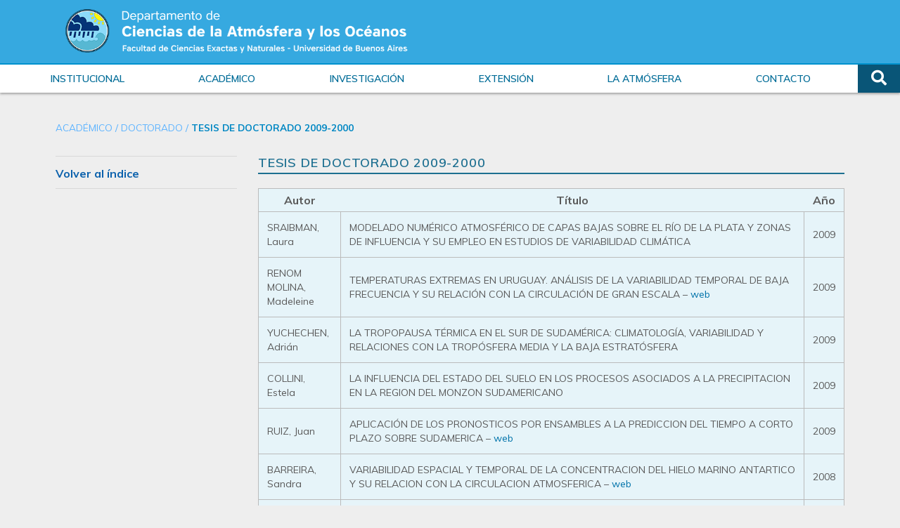

--- FILE ---
content_type: text/html; charset=UTF-8
request_url: http://www.at.fcen.uba.ar/academico/doctorado/tesis-de-doctorado-2000-2009/
body_size: 14346
content:
    <!doctype html>
    <html lang="es-AR">

    <head>
		<!-- Global site tag (gtag.js) - Google Analytics -->
<!-- Global site tag (gtag.js) - Google Analytics -->
<script async src="https://www.googletagmanager.com/gtag/js?id=UA-129800478-2"></script>
<script>
  window.dataLayer = window.dataLayer || [];
  function gtag(){dataLayer.push(arguments);}
  gtag('js', new Date());

  gtag('config', 'UA-129800478-2');
</script>

        <meta charset="UTF-8">
        <meta name="viewport" content="width=device-width, initial-scale=1">
		<meta name="description" content="Departamento de Ciencias de la Atmósfera y los Océanos - Facultad de Ciencias Exactas y Naturales - Universidad de Buenos Aires">
        <link rel="profile" href="http://gmpg.org/xfn/11">
    <title>Tesis de Doctorado 2009-2000 | Departamento de Ciencias de la Atmósfera y los Océanos</title>

<!-- The SEO Framework by Sybre Waaijer -->
<link rel="canonical" href="http://www.at.fcen.uba.ar/academico/doctorado/tesis-de-doctorado-2000-2009/" />
<meta property="og:type" content="website" />
<meta property="og:locale" content="es_CL" />
<meta property="og:site_name" content="Departamento de Ciencias de la Atmósfera y los Océanos" />
<meta property="og:title" content="Tesis de Doctorado 2009-2000 | Departamento de Ciencias de la Atmósfera y los Océanos" />
<meta property="og:url" content="http://www.at.fcen.uba.ar/academico/doctorado/tesis-de-doctorado-2000-2009/" />
<meta property="og:image" content="http://www.at.fcen.uba.ar/wp-content/uploads/2018/01/cropped-fbbs-1.png" />
<meta property="og:image:width" content="512" />
<meta property="og:image:height" content="512" />
<meta name="twitter:card" content="summary_large_image" />
<meta name="twitter:title" content="Tesis de Doctorado 2009-2000 | Departamento de Ciencias de la Atmósfera y los Océanos" />
<meta name="twitter:image" content="http://www.at.fcen.uba.ar/wp-content/uploads/2018/01/cropped-fbbs-1.png" />
<meta name="google-site-verification" content="gLeWW36YfGgDhGFYUMXzXwsqqsv19that6P0u3_SBnY" />
<script type="application/ld+json">{"@context":"https://schema.org","@graph":[{"@type":"WebSite","@id":"http://www.at.fcen.uba.ar/#/schema/WebSite","url":"http://www.at.fcen.uba.ar/","name":"Departamento de Ciencias de la Atmósfera y los Océanos","description":"DCAO – Facultad de Ciencias Exactas y Naturales – UBA","inLanguage":"es-AR","potentialAction":{"@type":"SearchAction","target":{"@type":"EntryPoint","urlTemplate":"http://www.at.fcen.uba.ar/search/{search_term_string}/"},"query-input":"required name=search_term_string"},"publisher":{"@type":"Organization","@id":"http://www.at.fcen.uba.ar/#/schema/Organization","name":"Departamento de Ciencias de la Atmósfera y los Océanos","url":"http://www.at.fcen.uba.ar/","logo":{"@type":"ImageObject","url":"http://www.at.fcen.uba.ar/wp-content/uploads/2018/01/cropped-fbbs-1.png","contentUrl":"http://www.at.fcen.uba.ar/wp-content/uploads/2018/01/cropped-fbbs-1.png","width":512,"height":512}}},{"@type":"WebPage","@id":"http://www.at.fcen.uba.ar/academico/doctorado/tesis-de-doctorado-2000-2009/","url":"http://www.at.fcen.uba.ar/academico/doctorado/tesis-de-doctorado-2000-2009/","name":"Tesis de Doctorado 2009-2000 | Departamento de Ciencias de la Atmósfera y los Océanos","inLanguage":"es-AR","isPartOf":{"@id":"http://www.at.fcen.uba.ar/#/schema/WebSite"},"breadcrumb":{"@type":"BreadcrumbList","@id":"http://www.at.fcen.uba.ar/#/schema/BreadcrumbList","itemListElement":[{"@type":"ListItem","position":1,"item":"http://www.at.fcen.uba.ar/","name":"Departamento de Ciencias de la Atmósfera y los Océanos"},{"@type":"ListItem","position":2,"item":"http://www.at.fcen.uba.ar/academico/","name":"Académico"},{"@type":"ListItem","position":3,"item":"http://www.at.fcen.uba.ar/academico/doctorado/","name":"Doctorado"},{"@type":"ListItem","position":4,"name":"Tesis de Doctorado 2009-2000"}]},"potentialAction":{"@type":"ReadAction","target":"http://www.at.fcen.uba.ar/academico/doctorado/tesis-de-doctorado-2000-2009/"}}]}</script>
<!-- / The SEO Framework by Sybre Waaijer | 10.23ms meta | 0.17ms boot -->

<link rel='dns-prefetch' href='//ajax.googleapis.com' />
<link rel='dns-prefetch' href='//maxcdn.bootstrapcdn.com' />
<link rel='dns-prefetch' href='//use.fontawesome.com' />
<link rel='dns-prefetch' href='//fonts.googleapis.com' />
<link rel="alternate" type="text/calendar" title="Departamento de Ciencias de la Atmósfera y los Océanos &raquo; fuente iCal" href="http://www.at.fcen.uba.ar/agenda/?ical=1" />
<link rel="alternate" title="oEmbed (JSON)" type="application/json+oembed" href="http://www.at.fcen.uba.ar/wp-json/oembed/1.0/embed?url=http%3A%2F%2Fwww.at.fcen.uba.ar%2Facademico%2Fdoctorado%2Ftesis-de-doctorado-2000-2009%2F" />
<link rel="alternate" title="oEmbed (XML)" type="text/xml+oembed" href="http://www.at.fcen.uba.ar/wp-json/oembed/1.0/embed?url=http%3A%2F%2Fwww.at.fcen.uba.ar%2Facademico%2Fdoctorado%2Ftesis-de-doctorado-2000-2009%2F&#038;format=xml" />
<style id='wp-img-auto-sizes-contain-inline-css' type='text/css'>
img:is([sizes=auto i],[sizes^="auto," i]){contain-intrinsic-size:3000px 1500px}
/*# sourceURL=wp-img-auto-sizes-contain-inline-css */
</style>
<style id='wp-emoji-styles-inline-css' type='text/css'>

	img.wp-smiley, img.emoji {
		display: inline !important;
		border: none !important;
		box-shadow: none !important;
		height: 1em !important;
		width: 1em !important;
		margin: 0 0.07em !important;
		vertical-align: -0.1em !important;
		background: none !important;
		padding: 0 !important;
	}
/*# sourceURL=wp-emoji-styles-inline-css */
</style>
<link rel='stylesheet' id='wp-block-library-css' href='http://www.at.fcen.uba.ar/wp-includes/css/dist/block-library/style.min.css?ver=6.9' type='text/css' media='all' />
<style id='global-styles-inline-css' type='text/css'>
:root{--wp--preset--aspect-ratio--square: 1;--wp--preset--aspect-ratio--4-3: 4/3;--wp--preset--aspect-ratio--3-4: 3/4;--wp--preset--aspect-ratio--3-2: 3/2;--wp--preset--aspect-ratio--2-3: 2/3;--wp--preset--aspect-ratio--16-9: 16/9;--wp--preset--aspect-ratio--9-16: 9/16;--wp--preset--color--black: #000000;--wp--preset--color--cyan-bluish-gray: #abb8c3;--wp--preset--color--white: #ffffff;--wp--preset--color--pale-pink: #f78da7;--wp--preset--color--vivid-red: #cf2e2e;--wp--preset--color--luminous-vivid-orange: #ff6900;--wp--preset--color--luminous-vivid-amber: #fcb900;--wp--preset--color--light-green-cyan: #7bdcb5;--wp--preset--color--vivid-green-cyan: #00d084;--wp--preset--color--pale-cyan-blue: #8ed1fc;--wp--preset--color--vivid-cyan-blue: #0693e3;--wp--preset--color--vivid-purple: #9b51e0;--wp--preset--gradient--vivid-cyan-blue-to-vivid-purple: linear-gradient(135deg,rgb(6,147,227) 0%,rgb(155,81,224) 100%);--wp--preset--gradient--light-green-cyan-to-vivid-green-cyan: linear-gradient(135deg,rgb(122,220,180) 0%,rgb(0,208,130) 100%);--wp--preset--gradient--luminous-vivid-amber-to-luminous-vivid-orange: linear-gradient(135deg,rgb(252,185,0) 0%,rgb(255,105,0) 100%);--wp--preset--gradient--luminous-vivid-orange-to-vivid-red: linear-gradient(135deg,rgb(255,105,0) 0%,rgb(207,46,46) 100%);--wp--preset--gradient--very-light-gray-to-cyan-bluish-gray: linear-gradient(135deg,rgb(238,238,238) 0%,rgb(169,184,195) 100%);--wp--preset--gradient--cool-to-warm-spectrum: linear-gradient(135deg,rgb(74,234,220) 0%,rgb(151,120,209) 20%,rgb(207,42,186) 40%,rgb(238,44,130) 60%,rgb(251,105,98) 80%,rgb(254,248,76) 100%);--wp--preset--gradient--blush-light-purple: linear-gradient(135deg,rgb(255,206,236) 0%,rgb(152,150,240) 100%);--wp--preset--gradient--blush-bordeaux: linear-gradient(135deg,rgb(254,205,165) 0%,rgb(254,45,45) 50%,rgb(107,0,62) 100%);--wp--preset--gradient--luminous-dusk: linear-gradient(135deg,rgb(255,203,112) 0%,rgb(199,81,192) 50%,rgb(65,88,208) 100%);--wp--preset--gradient--pale-ocean: linear-gradient(135deg,rgb(255,245,203) 0%,rgb(182,227,212) 50%,rgb(51,167,181) 100%);--wp--preset--gradient--electric-grass: linear-gradient(135deg,rgb(202,248,128) 0%,rgb(113,206,126) 100%);--wp--preset--gradient--midnight: linear-gradient(135deg,rgb(2,3,129) 0%,rgb(40,116,252) 100%);--wp--preset--font-size--small: 13px;--wp--preset--font-size--medium: 20px;--wp--preset--font-size--large: 36px;--wp--preset--font-size--x-large: 42px;--wp--preset--spacing--20: 0.44rem;--wp--preset--spacing--30: 0.67rem;--wp--preset--spacing--40: 1rem;--wp--preset--spacing--50: 1.5rem;--wp--preset--spacing--60: 2.25rem;--wp--preset--spacing--70: 3.38rem;--wp--preset--spacing--80: 5.06rem;--wp--preset--shadow--natural: 6px 6px 9px rgba(0, 0, 0, 0.2);--wp--preset--shadow--deep: 12px 12px 50px rgba(0, 0, 0, 0.4);--wp--preset--shadow--sharp: 6px 6px 0px rgba(0, 0, 0, 0.2);--wp--preset--shadow--outlined: 6px 6px 0px -3px rgb(255, 255, 255), 6px 6px rgb(0, 0, 0);--wp--preset--shadow--crisp: 6px 6px 0px rgb(0, 0, 0);}:where(.is-layout-flex){gap: 0.5em;}:where(.is-layout-grid){gap: 0.5em;}body .is-layout-flex{display: flex;}.is-layout-flex{flex-wrap: wrap;align-items: center;}.is-layout-flex > :is(*, div){margin: 0;}body .is-layout-grid{display: grid;}.is-layout-grid > :is(*, div){margin: 0;}:where(.wp-block-columns.is-layout-flex){gap: 2em;}:where(.wp-block-columns.is-layout-grid){gap: 2em;}:where(.wp-block-post-template.is-layout-flex){gap: 1.25em;}:where(.wp-block-post-template.is-layout-grid){gap: 1.25em;}.has-black-color{color: var(--wp--preset--color--black) !important;}.has-cyan-bluish-gray-color{color: var(--wp--preset--color--cyan-bluish-gray) !important;}.has-white-color{color: var(--wp--preset--color--white) !important;}.has-pale-pink-color{color: var(--wp--preset--color--pale-pink) !important;}.has-vivid-red-color{color: var(--wp--preset--color--vivid-red) !important;}.has-luminous-vivid-orange-color{color: var(--wp--preset--color--luminous-vivid-orange) !important;}.has-luminous-vivid-amber-color{color: var(--wp--preset--color--luminous-vivid-amber) !important;}.has-light-green-cyan-color{color: var(--wp--preset--color--light-green-cyan) !important;}.has-vivid-green-cyan-color{color: var(--wp--preset--color--vivid-green-cyan) !important;}.has-pale-cyan-blue-color{color: var(--wp--preset--color--pale-cyan-blue) !important;}.has-vivid-cyan-blue-color{color: var(--wp--preset--color--vivid-cyan-blue) !important;}.has-vivid-purple-color{color: var(--wp--preset--color--vivid-purple) !important;}.has-black-background-color{background-color: var(--wp--preset--color--black) !important;}.has-cyan-bluish-gray-background-color{background-color: var(--wp--preset--color--cyan-bluish-gray) !important;}.has-white-background-color{background-color: var(--wp--preset--color--white) !important;}.has-pale-pink-background-color{background-color: var(--wp--preset--color--pale-pink) !important;}.has-vivid-red-background-color{background-color: var(--wp--preset--color--vivid-red) !important;}.has-luminous-vivid-orange-background-color{background-color: var(--wp--preset--color--luminous-vivid-orange) !important;}.has-luminous-vivid-amber-background-color{background-color: var(--wp--preset--color--luminous-vivid-amber) !important;}.has-light-green-cyan-background-color{background-color: var(--wp--preset--color--light-green-cyan) !important;}.has-vivid-green-cyan-background-color{background-color: var(--wp--preset--color--vivid-green-cyan) !important;}.has-pale-cyan-blue-background-color{background-color: var(--wp--preset--color--pale-cyan-blue) !important;}.has-vivid-cyan-blue-background-color{background-color: var(--wp--preset--color--vivid-cyan-blue) !important;}.has-vivid-purple-background-color{background-color: var(--wp--preset--color--vivid-purple) !important;}.has-black-border-color{border-color: var(--wp--preset--color--black) !important;}.has-cyan-bluish-gray-border-color{border-color: var(--wp--preset--color--cyan-bluish-gray) !important;}.has-white-border-color{border-color: var(--wp--preset--color--white) !important;}.has-pale-pink-border-color{border-color: var(--wp--preset--color--pale-pink) !important;}.has-vivid-red-border-color{border-color: var(--wp--preset--color--vivid-red) !important;}.has-luminous-vivid-orange-border-color{border-color: var(--wp--preset--color--luminous-vivid-orange) !important;}.has-luminous-vivid-amber-border-color{border-color: var(--wp--preset--color--luminous-vivid-amber) !important;}.has-light-green-cyan-border-color{border-color: var(--wp--preset--color--light-green-cyan) !important;}.has-vivid-green-cyan-border-color{border-color: var(--wp--preset--color--vivid-green-cyan) !important;}.has-pale-cyan-blue-border-color{border-color: var(--wp--preset--color--pale-cyan-blue) !important;}.has-vivid-cyan-blue-border-color{border-color: var(--wp--preset--color--vivid-cyan-blue) !important;}.has-vivid-purple-border-color{border-color: var(--wp--preset--color--vivid-purple) !important;}.has-vivid-cyan-blue-to-vivid-purple-gradient-background{background: var(--wp--preset--gradient--vivid-cyan-blue-to-vivid-purple) !important;}.has-light-green-cyan-to-vivid-green-cyan-gradient-background{background: var(--wp--preset--gradient--light-green-cyan-to-vivid-green-cyan) !important;}.has-luminous-vivid-amber-to-luminous-vivid-orange-gradient-background{background: var(--wp--preset--gradient--luminous-vivid-amber-to-luminous-vivid-orange) !important;}.has-luminous-vivid-orange-to-vivid-red-gradient-background{background: var(--wp--preset--gradient--luminous-vivid-orange-to-vivid-red) !important;}.has-very-light-gray-to-cyan-bluish-gray-gradient-background{background: var(--wp--preset--gradient--very-light-gray-to-cyan-bluish-gray) !important;}.has-cool-to-warm-spectrum-gradient-background{background: var(--wp--preset--gradient--cool-to-warm-spectrum) !important;}.has-blush-light-purple-gradient-background{background: var(--wp--preset--gradient--blush-light-purple) !important;}.has-blush-bordeaux-gradient-background{background: var(--wp--preset--gradient--blush-bordeaux) !important;}.has-luminous-dusk-gradient-background{background: var(--wp--preset--gradient--luminous-dusk) !important;}.has-pale-ocean-gradient-background{background: var(--wp--preset--gradient--pale-ocean) !important;}.has-electric-grass-gradient-background{background: var(--wp--preset--gradient--electric-grass) !important;}.has-midnight-gradient-background{background: var(--wp--preset--gradient--midnight) !important;}.has-small-font-size{font-size: var(--wp--preset--font-size--small) !important;}.has-medium-font-size{font-size: var(--wp--preset--font-size--medium) !important;}.has-large-font-size{font-size: var(--wp--preset--font-size--large) !important;}.has-x-large-font-size{font-size: var(--wp--preset--font-size--x-large) !important;}
/*# sourceURL=global-styles-inline-css */
</style>

<style id='classic-theme-styles-inline-css' type='text/css'>
/*! This file is auto-generated */
.wp-block-button__link{color:#fff;background-color:#32373c;border-radius:9999px;box-shadow:none;text-decoration:none;padding:calc(.667em + 2px) calc(1.333em + 2px);font-size:1.125em}.wp-block-file__button{background:#32373c;color:#fff;text-decoration:none}
/*# sourceURL=/wp-includes/css/classic-themes.min.css */
</style>
<link rel='stylesheet' id='wpgsi-css' href='http://www.at.fcen.uba.ar/wp-content/plugins/wpgsi/public/css/wpgsi-public.css?ver=3.8.3' type='text/css' media='all' />
<link rel='stylesheet' id='style-css' href='http://www.at.fcen.uba.ar/wp-content/themes/dcao/style.css?ver=6.9' type='text/css' media='all' />
<link rel='stylesheet' id='estilosbase-css' href='http://www.at.fcen.uba.ar/wp-content/themes/dcao/assets/css/estilosbase.css' type='text/css' media='all' />
<link rel='stylesheet' id='estiloshome-css' href='http://www.at.fcen.uba.ar/wp-content/themes/dcao/assets/css/estiloshome.css' type='text/css' media='all' />
<link rel='stylesheet' id='estilosinterior-css' href='http://www.at.fcen.uba.ar/wp-content/themes/dcao/assets/css/estilosinterior.css' type='text/css' media='all' />
<link rel='stylesheet' id='component-css' href='http://www.at.fcen.uba.ar/wp-content/themes/dcao/assets/css/component.css' type='text/css' media='all' />
<link rel='stylesheet' id='fontawesome-css' href='https://use.fontawesome.com/releases/v5.7.2/css/all.css?ver=6.9' type='text/css' media='all' />
<link rel='stylesheet' id='tinos-css' href='https://fonts.googleapis.com/css?family=Tinos%3A400i&#038;ver=6.9' type='text/css' media='all' />
<link rel='stylesheet' id='muli-css' href='https://fonts.googleapis.com/css?family=Muli%3A300%2C400%2C600%2C700&#038;ver=6.9' type='text/css' media='all' />
<link rel='stylesheet' id='hind-css' href='https://fonts.googleapis.com/css?family=Hind%3A400%2C600&#038;ver=6.9' type='text/css' media='all' />
<link rel='stylesheet' id='tablepress-default-css' href='http://www.at.fcen.uba.ar/wp-content/tablepress-combined.min.css?ver=23' type='text/css' media='all' />
<script type="text/javascript" src="https://ajax.googleapis.com/ajax/libs/jquery/3.2.1/jquery.min.js" id="jquery-js"></script>
<script type="text/javascript" src="http://www.at.fcen.uba.ar/wp-content/plugins/wpgsi/public/js/wpgsi-public.js?ver=3.8.3" id="wpgsi-js"></script>
<link rel="https://api.w.org/" href="http://www.at.fcen.uba.ar/wp-json/" /><link rel="alternate" title="JSON" type="application/json" href="http://www.at.fcen.uba.ar/wp-json/wp/v2/pages/896" /><meta name="tec-api-version" content="v1"><meta name="tec-api-origin" content="http://www.at.fcen.uba.ar"><link rel="alternate" href="http://www.at.fcen.uba.ar/wp-json/tribe/events/v1/" /><link rel="icon" href="http://www.at.fcen.uba.ar/wp-content/uploads/2018/01/cropped-fbbs-1-32x32.png" sizes="32x32" />
<link rel="icon" href="http://www.at.fcen.uba.ar/wp-content/uploads/2018/01/cropped-fbbs-1-192x192.png" sizes="192x192" />
<link rel="apple-touch-icon" href="http://www.at.fcen.uba.ar/wp-content/uploads/2018/01/cropped-fbbs-1-180x180.png" />
<meta name="msapplication-TileImage" content="http://www.at.fcen.uba.ar/wp-content/uploads/2018/01/cropped-fbbs-1-270x270.png" />
		<style type="text/css" id="wp-custom-css">
			table.tabla-tesis-defendidas {
  width: 100%;
  border-collapse: collapse;
  background-color: #e6f4f9;
  margin-top: 20px;
}
table.tabla-tesis-defendidas th {
	text-align:center;
	padding: 5px;
	font-size:16px;	
}
table.tabla-tesis-defendidas tr {
	border: 1px solid #bbb;
}
table.tabla-tesis-defendidas td {
  border: 1px solid #bbb;
  padding: 12px;
	text-shadow: 2px;
}
table.tabla-tesis-defendidas a {
  color: #0073aa;
  text-decoration: none;
}
table.tabla-tesis-defendidas a:hover {
  text-decoration: underline;
}		</style>
		   
        
        <!--[if lt IE 9]>
    <script src="http://html5shim.googlecode.com/svn/trunk/html5.js"></script>
        <script src="https://cdnjs.cloudflare.com/ajax/libs/respond.js/1.4.2/respond.js" integrity="sha256-ghmTf7XUDqNyD7VnAcX1W0YqD3exkHQZCy0VJCxcrq8=" crossorigin="anonymous"></script>
<![endif]-->
        <script>
		function init() {
var vidDefer = document.getElementsByTagName('iframe');
for (var i=0; i<vidDefer.length; i++) {
if(vidDefer[i].getAttribute('data-src')) {
vidDefer[i].setAttribute('src',vidDefer[i].getAttribute('data-src'));
} } }
window.onload = init;
		</script>
    </head>

    <body class="wp-singular page-template page-template-publicaciones page-template-publicaciones_generica page-template-publicacionespublicaciones_generica-php page page-id-896 page-child parent-pageid-3386 wp-theme-dcao tribe-no-js">
        <div id="page" class="site">
           <!--- <a class="skip-link screen-reader-text" href="#content">
                            </a> --->



            <!-- HEADER
	=================================================================== -->
            <header>
                <div id="cabecera">
                    <div class="container">
                        <h1><a href="http://www.at.fcen.uba.ar" class="logocabecera"><img class="logo1" src="http://www.at.fcen.uba.ar/wp-content/themes/dcao/assets/img/logofcao.png" alt="Departamento de Ciencias de la Atmósfera y los Océanos"><img class="logo2" src="http://www.at.fcen.uba.ar/wp-content/themes/dcao/assets/img/logo2.png" alt="Departamento de Ciencias de la Atmósfera y los Océanos"></a></h1>
                         </div>
                </div>

                <!-- NAVBAR
		=================================================================== -->
                <div class="navbar-wrapper">

            <nav class="navbar navbar-inverse navbar-top">
 <div class="navbar-header">
                        <button type="button" class="navbar-toggle collapsed" data-toggle="collapse" data-target="#navbar" aria-expanded="false" aria-controls="navbar">
                <span class="sr-only">Toggle navigation</span>
                <div class="button-bars"><span class="icon-bar"></span>
                <span class="icon-bar"></span>
                    <span class="icon-bar"></span></div><span class="button-label">MENU</span>
                            <span id="botoncerrar" class="hidden">CERRAR</span>
              </button>
                    </div>
                    <div id="navbar" class="navbar-collapse collapse">
                       
                            
                          <ul id="menu-menu-footer" class="nav navbar-nav"><li itemscope="itemscope" itemtype="https://www.schema.org/SiteNavigationElement" id="menu-item-1134" class="menu-item menu-item-type-post_type menu-item-object-page menu-item-has-children menu-item-1134 dropdown"><a title="Institucional" href="#" data-toggle="dropdown" class="dropdown-toggle" aria-haspopup="true">Institucional <span class="caret"></span></a>
<ul role="menu" class=" dropdown-menu" >
	<li itemscope="itemscope" itemtype="https://www.schema.org/SiteNavigationElement" id="menu-item-1135" class="menu-item menu-item-type-post_type menu-item-object-page menu-item-1135"><a title="Acerca del Departamento" href="http://www.at.fcen.uba.ar/institucional/acerca-del-departamento/">Acerca del Departamento</a></li>
	<li itemscope="itemscope" itemtype="https://www.schema.org/SiteNavigationElement" id="menu-item-3813" class="menu-item menu-item-type-post_type menu-item-object-page menu-item-3813"><a title="Autoridades" href="http://www.at.fcen.uba.ar/institucional/autoridades/">Autoridades</a></li>
	<li itemscope="itemscope" itemtype="https://www.schema.org/SiteNavigationElement" id="menu-item-1136" class="menu-item menu-item-type-post_type menu-item-object-page menu-item-1136"><a title="Comisiones" href="http://www.at.fcen.uba.ar/institucional/comisiones/">Comisiones</a></li>
	<li itemscope="itemscope" itemtype="https://www.schema.org/SiteNavigationElement" id="menu-item-1138" class="menu-item menu-item-type-post_type menu-item-object-page menu-item-1138"><a title="Personal" href="http://www.at.fcen.uba.ar/institucional/docentes-investigadores-becarios/">Personal</a></li>
	<li itemscope="itemscope" itemtype="https://www.schema.org/SiteNavigationElement" id="menu-item-1141" class="menu-item menu-item-type-post_type menu-item-object-page menu-item-1141"><a title="Personal No docente" href="http://www.at.fcen.uba.ar/institucional/personal-no-docente/">Personal No docente</a></li>
	<li itemscope="itemscope" itemtype="https://www.schema.org/SiteNavigationElement" id="menu-item-1139" class="menu-item menu-item-type-post_type menu-item-object-page menu-item-1139"><a title="Formularios" href="http://www.at.fcen.uba.ar/institucional/formularios/">Formularios</a></li>
	<li itemscope="itemscope" itemtype="https://www.schema.org/SiteNavigationElement" id="menu-item-6390" class="menu-item menu-item-type-post_type menu-item-object-page menu-item-6390"><a title="Biblioteca" href="http://www.at.fcen.uba.ar/biblioteca/">Biblioteca</a></li>
	<li itemscope="itemscope" itemtype="https://www.schema.org/SiteNavigationElement" id="menu-item-1500" class="menu-item menu-item-type-post_type menu-item-object-page menu-item-1500"><a title="Enlaces de Interés" href="http://www.at.fcen.uba.ar/institucional/enlaces-de-interes/">Enlaces de Interés</a></li>
	<li itemscope="itemscope" itemtype="https://www.schema.org/SiteNavigationElement" id="menu-item-4158" class="menu-item menu-item-type-post_type menu-item-object-page menu-item-4158"><a title="Intranet DCAO" href="http://www.at.fcen.uba.ar/intranet-dcao/">Intranet DCAO</a></li>
	<li itemscope="itemscope" itemtype="https://www.schema.org/SiteNavigationElement" id="menu-item-8503" class="menu-item menu-item-type-post_type menu-item-object-page menu-item-8503"><a title="Actas Codep" href="http://www.at.fcen.uba.ar/academico/actas-codep/">Actas Codep</a></li>
</ul>
</li>
<li itemscope="itemscope" itemtype="https://www.schema.org/SiteNavigationElement" id="menu-item-1143" class="menu-item menu-item-type-post_type menu-item-object-page current-page-ancestor menu-item-has-children menu-item-1143 dropdown"><a title="Académico" href="#" data-toggle="dropdown" class="dropdown-toggle" aria-haspopup="true">Académico <span class="caret"></span></a>
<ul role="menu" class=" dropdown-menu" >
	<li itemscope="itemscope" itemtype="https://www.schema.org/SiteNavigationElement" id="menu-item-1145" class="menu-item menu-item-type-post_type menu-item-object-page menu-item-1145"><a title="Carreras de Grado" href="http://www.at.fcen.uba.ar/academico/carreras-de-grado/">Carreras de Grado</a></li>
	<li itemscope="itemscope" itemtype="https://www.schema.org/SiteNavigationElement" id="menu-item-5350" class="menu-item menu-item-type-post_type menu-item-object-page current-page-ancestor menu-item-5350"><a title="Carrera de Doctorado" href="http://www.at.fcen.uba.ar/academico/doctorado/">Carrera de Doctorado</a></li>
	<li itemscope="itemscope" itemtype="https://www.schema.org/SiteNavigationElement" id="menu-item-5351" class="menu-item menu-item-type-post_type menu-item-object-page menu-item-5351"><a title="Carrera de Maestría" href="http://www.at.fcen.uba.ar/maestrias-dcao/">Carrera de Maestría</a></li>
	<li itemscope="itemscope" itemtype="https://www.schema.org/SiteNavigationElement" id="menu-item-6789" class="menu-item menu-item-type-post_type menu-item-object-post menu-item-6789"><a title="Inscripción a cursos de posgrado" href="http://www.at.fcen.uba.ar/academico/cursos-de-posgrado/">Inscripción a cursos de posgrado</a></li>
	<li itemscope="itemscope" itemtype="https://www.schema.org/SiteNavigationElement" id="menu-item-1437" class="menu-item menu-item-type-post_type menu-item-object-page menu-item-1437"><a title="Distribución Docente y Horarios" href="http://www.at.fcen.uba.ar/academico/distribucion-docente-y-horarios/">Distribución Docente y Horarios</a></li>
	<li itemscope="itemscope" itemtype="https://www.schema.org/SiteNavigationElement" id="menu-item-1144" class="menu-item menu-item-type-post_type menu-item-object-page menu-item-1144"><a title="Tesis de Licenciatura" href="http://www.at.fcen.uba.ar/academico/tesis-de-licenciatura/">Tesis de Licenciatura</a></li>
	<li itemscope="itemscope" itemtype="https://www.schema.org/SiteNavigationElement" id="menu-item-4539" class="menu-item menu-item-type-custom menu-item-object-custom menu-item-4539"><a title="Tesis de Doctorado" href="http://www.at.fcen.uba.ar/academico/doctorado/#Tesisdefendidas">Tesis de Doctorado</a></li>
	<li itemscope="itemscope" itemtype="https://www.schema.org/SiteNavigationElement" id="menu-item-1147" class="menu-item menu-item-type-post_type menu-item-object-page menu-item-1147"><a title="Concursos – Selecciones Interinas" href="http://www.at.fcen.uba.ar/academico/concursos/">Concursos – Selecciones Interinas</a></li>
	<li itemscope="itemscope" itemtype="https://www.schema.org/SiteNavigationElement" id="menu-item-1355" class="menu-item menu-item-type-post_type menu-item-object-page menu-item-1355"><a title="Programa de Formación de RR.HH." href="http://www.at.fcen.uba.ar/academico/programa-de-formacion-de-rr-hh/">Programa de Formación de RR.HH.</a></li>
	<li itemscope="itemscope" itemtype="https://www.schema.org/SiteNavigationElement" id="menu-item-4862" class="menu-item menu-item-type-post_type menu-item-object-page menu-item-4862"><a title="Exámenes a distancia" href="http://www.at.fcen.uba.ar/examenes-a-distancia/">Exámenes a distancia</a></li>
	<li itemscope="itemscope" itemtype="https://www.schema.org/SiteNavigationElement" id="menu-item-5606" class="menu-item menu-item-type-post_type menu-item-object-page menu-item-5606"><a title="Materias de Servicio" href="http://www.at.fcen.uba.ar/materias-de-servicio/">Materias de Servicio</a></li>
	<li itemscope="itemscope" itemtype="https://www.schema.org/SiteNavigationElement" id="menu-item-6468" class="menu-item menu-item-type-post_type menu-item-object-page menu-item-6468"><a title="Reserva de salas" href="http://www.at.fcen.uba.ar/calendar/">Reserva de salas</a></li>
</ul>
</li>
<li itemscope="itemscope" itemtype="https://www.schema.org/SiteNavigationElement" id="menu-item-1151" class="menu-item menu-item-type-post_type menu-item-object-page menu-item-has-children menu-item-1151 dropdown"><a title="Investigación" href="#" data-toggle="dropdown" class="dropdown-toggle" aria-haspopup="true">Investigación <span class="caret"></span></a>
<ul role="menu" class=" dropdown-menu" >
	<li itemscope="itemscope" itemtype="https://www.schema.org/SiteNavigationElement" id="menu-item-1153" class="menu-item menu-item-type-post_type menu-item-object-page menu-item-1153"><a title="Áreas de investigación" href="http://www.at.fcen.uba.ar/investigacion/areas-de-investigacion/">Áreas de investigación</a></li>
	<li itemscope="itemscope" itemtype="https://www.schema.org/SiteNavigationElement" id="menu-item-1152" class="menu-item menu-item-type-post_type menu-item-object-page menu-item-1152"><a title="Publicaciones" href="http://www.at.fcen.uba.ar/investigacion/publicaciones/">Publicaciones</a></li>
	<li itemscope="itemscope" itemtype="https://www.schema.org/SiteNavigationElement" id="menu-item-1340" class="menu-item menu-item-type-post_type menu-item-object-page menu-item-1340"><a title="Proyectos de Investigación" href="http://www.at.fcen.uba.ar/investigacion/proyectos/">Proyectos de Investigación</a></li>
	<li itemscope="itemscope" itemtype="https://www.schema.org/SiteNavigationElement" id="menu-item-2130" class="menu-item menu-item-type-post_type menu-item-object-page menu-item-2130"><a title="Premios" href="http://www.at.fcen.uba.ar/investigacion/premios/">Premios</a></li>
</ul>
</li>
<li itemscope="itemscope" itemtype="https://www.schema.org/SiteNavigationElement" id="menu-item-1148" class="menu-item menu-item-type-post_type menu-item-object-page menu-item-has-children menu-item-1148 dropdown"><a title="Extensión" href="#" data-toggle="dropdown" class="dropdown-toggle" aria-haspopup="true">Extensión <span class="caret"></span></a>
<ul role="menu" class=" dropdown-menu" >
	<li itemscope="itemscope" itemtype="https://www.schema.org/SiteNavigationElement" id="menu-item-1149" class="menu-item menu-item-type-post_type menu-item-object-page menu-item-1149"><a title="Actividades de Extensión" href="http://www.at.fcen.uba.ar/extension/actividades-de-extension/">Actividades de Extensión</a></li>
	<li itemscope="itemscope" itemtype="https://www.schema.org/SiteNavigationElement" id="menu-item-3587" class="menu-item menu-item-type-post_type menu-item-object-page menu-item-3587"><a title="Anticipando la Crecida" href="http://www.at.fcen.uba.ar/extension/anticipando-la-crecida/">Anticipando la Crecida</a></li>
	<li itemscope="itemscope" itemtype="https://www.schema.org/SiteNavigationElement" id="menu-item-1150" class="menu-item menu-item-type-post_type menu-item-object-page menu-item-1150"><a title="Vinculación tecnológica" href="http://www.at.fcen.uba.ar/extension/vinculacion-tecnologica/">Vinculación tecnológica</a></li>
	<li itemscope="itemscope" itemtype="https://www.schema.org/SiteNavigationElement" id="menu-item-5386" class="menu-item menu-item-type-post_type menu-item-object-post menu-item-5386"><a title="Equidad y Géneros" href="http://www.at.fcen.uba.ar/extension/programa-por-la-igualdad-de-genero/">Equidad y Géneros</a></li>
</ul>
</li>
<li itemscope="itemscope" itemtype="https://www.schema.org/SiteNavigationElement" id="menu-item-1154" class="menu-item menu-item-type-post_type menu-item-object-page menu-item-has-children menu-item-1154 dropdown"><a title="La Atmósfera" href="#" data-toggle="dropdown" class="dropdown-toggle" aria-haspopup="true">La Atmósfera <span class="caret"></span></a>
<ul role="menu" class=" dropdown-menu" >
	<li itemscope="itemscope" itemtype="https://www.schema.org/SiteNavigationElement" id="menu-item-1760" class="menu-item menu-item-type-post_type menu-item-object-page menu-item-1760"><a title="Clima" href="http://www.at.fcen.uba.ar/banco-de-datos/clima/">Clima</a></li>
	<li itemscope="itemscope" itemtype="https://www.schema.org/SiteNavigationElement" id="menu-item-1759" class="menu-item menu-item-type-post_type menu-item-object-page menu-item-1759"><a title="Tiempo" href="http://www.at.fcen.uba.ar/banco-de-datos/tiempo/">Tiempo</a></li>
	<li itemscope="itemscope" itemtype="https://www.schema.org/SiteNavigationElement" id="menu-item-3614" class="menu-item menu-item-type-custom menu-item-object-custom menu-item-3614"><a title="Perspectiva Climática" target="_blank" rel="noopener" href="http://perspectiva.at.fcen.uba.ar/">Perspectiva Climática</a></li>
	<li itemscope="itemscope" itemtype="https://www.schema.org/SiteNavigationElement" id="menu-item-2655" class="menu-item menu-item-type-custom menu-item-object-custom menu-item-2655"><a title="Space Weather" target="_blank" rel="noopener" href="http://spaceweather.at.fcen.uba.ar/2/">Space Weather</a></li>
	<li itemscope="itemscope" itemtype="https://www.schema.org/SiteNavigationElement" id="menu-item-4647" class="menu-item menu-item-type-custom menu-item-object-custom menu-item-4647"><a title="Pronóstico extremos (T.)" href="http://pronosticosextremos.at.fcen.uba.ar/">Pronóstico extremos (T.)</a></li>
	<li itemscope="itemscope" itemtype="https://www.schema.org/SiteNavigationElement" id="menu-item-6956" class="menu-item menu-item-type-custom menu-item-object-custom menu-item-6956"><a title="Extremos precipitación" href="http://extremosprecipitacion.at.fcen.uba.ar/">Extremos precipitación</a></li>
</ul>
</li>
<li itemscope="itemscope" itemtype="https://www.schema.org/SiteNavigationElement" id="menu-item-1155" class="menu-item menu-item-type-post_type menu-item-object-page menu-item-1155"><a title="Contacto" href="http://www.at.fcen.uba.ar/contacto/">Contacto</a></li>
</ul>              
              <div id="sb-search" class="sb-search">
						<form role="search" method="get" id="searchform" class="searchform" action="http://www.at.fcen.uba.ar/">
							<input class="sb-search-input" placeholder="Ingrese su búsqueda aquí" type="text" value="" name="s" id="s">
							<input class="sb-search-submit" type="submit" value="Buscar">
						<span class="ion-ios-search-strong"><i class="fas fa-search"></i></span>
						</form>
					</div>     
                        
                    </div>
            
            </nav>
        </div>
            </header>
    <article>
        <div class="container">
        <div id="breadcrumb"><!-- Breadcrumb NavXT 7.5.0 -->
<span property="itemListElement" typeof="ListItem"><a property="item" typeof="WebPage" title="Ir a Académico." href="http://www.at.fcen.uba.ar/academico/" class="post post-page"><span property="name">Académico</span></a><meta property="position" content="1"></span> / <span property="itemListElement" typeof="ListItem"><a property="item" typeof="WebPage" title="Ir a Doctorado." href="http://www.at.fcen.uba.ar/academico/doctorado/" class="post post-page"><span property="name">Doctorado</span></a><meta property="position" content="2"></span> / <span property="itemListElement" typeof="ListItem"><span property="name">Tesis de Doctorado 2009-2000</span><meta property="position" content="3"></span>             </div>
            
            
            <div class="row listado">
                <div class="col-xs-12 col-sm-4 col-lg-3">

        <div class="navbar-header sidebar-header">
        </div>

                    <nav id="navbar" class="menuside">
            <ul>
				                <li><a href="http://www.at.fcen.uba.ar/academico/doctorado/">Volver al índice</a></li>
                
            </ul>
        </nav>

                </div>
                
                <div class="col-xs-12 col-sm-8 col-lg-9">
                    <div class="tituloseccion"><h2>Tesis de Doctorado 2009-2000</h2><hr></div>
                 <div>
<table class="tabla-tesis-defendidas">
<tbody>
<tr>
<th>
      Autor</th>
<th>
      Título</th>
<th>
      Año    </th>
</tr>
<tr class="par">
<tr class="par">
<td>	SRAIBMAN, Laura</td>
<td>	MODELADO NUMÉRICO ATMOSFÉRICO DE CAPAS BAJAS SOBRE EL RÍO DE LA PLATA Y ZONAS DE INFLUENCIA Y SU EMPLEO EN ESTUDIOS DE VARIABILIDAD CLIMÁTICA </td>
<td>	2009	</td>
</tr>
<tr>
<td>	RENOM MOLINA, Madeleine	</td>
<td>	TEMPERATURAS EXTREMAS EN URUGUAY. ANÁLISIS DE LA VARIABILIDAD TEMPORAL DE BAJA FRECUENCIA Y SU RELACIÓN CON LA CIRCULACIÓN DE GRAN ESCALA &#8211; <a href="http://digital.bl.fcen.uba.ar/gsdl-282/cgi-bin/library.cgi?a=d&amp;c=tesis&amp;d=Tesis_4449_RenomMolina" target="_blank">web</a> </td>
<td>	2009	</td>
</tr>
<tr class="par">
<td>	YUCHECHEN, Adrián	</td>
<td>	LA TROPOPAUSA TÉRMICA EN EL SUR DE SUDAMÉRICA: CLIMATOLOGÍA, VARIABILIDAD Y RELACIONES CON LA TROPÓSFERA MEDIA Y LA BAJA ESTRATÓSFERA	</td>
<td>	2009	</td>
</tr>
<tr>
<td>	COLLINI, Estela	</td>
<td>	LA INFLUENCIA DEL ESTADO DEL SUELO EN LOS PROCESOS ASOCIADOS A LA PRECIPITACION EN LA REGION DEL MONZON SUDAMERICANO	</td>
<td>	2009	</td>
</tr>
<tr class="par">
<td>	RUIZ, Juan	</td>
<td>	APLICACIÓN DE LOS PRONOSTICOS POR ENSAMBLES A LA PREDICCION DEL TIEMPO A CORTO PLAZO SOBRE SUDAMERICA &#8211; <a href="http://digital.bl.fcen.uba.ar/gsdl-282/cgi-bin/library.cgi?a=d&amp;c=tesis&amp;d=Tesis_4361_Ruiz" target="_blank">web</a> </td>
<td>	2009	</td>
</tr>
<tr>
<td>	BARREIRA, Sandra	</td>
<td>	VARIABILIDAD ESPACIAL Y TEMPORAL DE LA CONCENTRACION DEL HIELO MARINO ANTARTICO Y SU RELACION CON LA CIRCULACION ATMOSFERICA &#8211; <a href="http://digital.bl.fcen.uba.ar/gsdl-282/cgi-bin/library.cgi?a=d&amp;c=tesis&amp;d=Tesis_4320_Barreira" target="_blank">web</a> </td>
<td>	2008	</td>
</tr>
<tr class="par">
<td>	BARRUCAND, Mariana Graciela	</td>
<td>	EXTREMOS DE TEMPERATURA EN ARGENTINA: CAMBIOS OBSERVADOS EN LA VARIABILIDAD ESPACIO-TEMPORAL Y SU RELACION CON OTRAS CARACTERISTICAS DEL SISTEMA CLIMATICO &#8211; <a href="http://digital.bl.fcen.uba.ar/gsdl-282/cgi-bin/library.cgi?a=d&amp;c=tesis&amp;d=Tesis_4221_Barrucand" target="_blank">web</a> </td>
<td>	2008	</td>
</tr>
<tr>
<td>	PINEDA ROJAS, Andrea Laura	</td>
<td>	TRANSFERENCIA AL RIO DE LA PLATA DE COMPUESTOS NITROGENADOS ATMOSFERICOS PROCEDENTES DEL AREA METROPOLITANA DE BUENOS AIRES	</td>
<td>	2008	</td>
</tr>
<tr class="par">
<td>	FERREIRA, Lorena	</td>
<td>	CAUSAS Y VARIABILIDAD DE LA DEPRESION DEL NOROESTE ARGENTINO E IMPACTOS SOBRE LOS PATRONES REGIONALES DE CIRCULACION	</td>
<td>	2008	</td>
</tr>
<tr>
<td>	MECCIA, Virna Loana	</td>
<td>	ESTUDIOS DE LA CIRCULACION FORZADA POR EL VIENTO EN EL ESTUARIO DEL RIO DE LA PLATA Y SUS IMPLICANCIAS EN LA ESTRATIFICACION: RESULTADOS DEL ANALISIS DE DATOS Y SIMULACIONES NUMERICAS	</td>
<td>	2008	</td>
</tr>
<tr class="par">
<td>	ROMERO, Silvia Ines	</td>
<td>	ESTIMACIONES SATELITALES DE CLOROFILA Y LOS FRENTES OCEANICOS DEL ATLANTICO SUDOCCIDENTAL &#8211; <a href="http://digital.bl.fcen.uba.ar/gsdl-282/cgi-bin/library.cgi?a=d&amp;c=tesis&amp;d=Tesis_4237_Romero" target="_blank">web</a> </td>
<td>	2008	</td>
</tr>
<tr>
<td>	CERNE, Silvia Bibiana	</td>
<td>	LA VARIABILIDAD INTERESTACIONAL DE LA TEMPERATURA Y SU IMPORTANCIA EN EL DESARROLLO DE OLAS DE CALOR EN EL CENTRO DE ARGENTINA	</td>
<td>	2008	</td>
</tr>
<tr class="par">
<td>	GARCIA SKABAR, Yanina	</td>
<td>	ANALISIS ENRIQUECIDOS, EVALUACION DE SU IMPACTO EN EL PRONOSTICO Y SU APLICACIÓN PARA DESCRIBIR CIRCULACIONES DE MESOESCALA EN EL CENTRO Y NORTE DE ARGENTINA &#8211; <a href="http://digital.bl.fcen.uba.ar/gsdl-282/cgi-bin/library.cgi?a=d&amp;c=tesis&amp;d=Tesis_4212_GarciaSkabar" target="_blank">web</a> </td>
<td>	2008	</td>
</tr>
<tr>
<td>	MARINO, Monica Beatriz	</td>
<td>	VARIABILIDAD DE LA PRECIPITACION EN ARGENTINA EN DIFERENTES ESCALAS TEMPORALES, RELACIONADA CON ACTIVIDAD CONVECTIVA OBSERVADA. DOCUMENTACION DE LA METODOLOGIA PARA EL TRATAMIENTO DE LA INFORMACION. VERIFICACION DEL DESEMPEÑO DE UN MODELO REGIONAL DE PRONÓSTICO DE PRECIPITACIÓN &#8211; <a href="http://digital.bl.fcen.uba.ar/gsdl-282/cgi-bin/library.cgi?a=d&amp;c=tesis&amp;d=Tesis_4147_Marino" target="_blank">web</a> </td>
<td>	2007	</td>
</tr>
<tr class="par">
<td>	PIERINI, Jorge Omar	</td>
<td>	CIRCULACION Y TRANSPORTE EN ZONAS COSTERAS DEL ESTUARIO DE BAHIA BALANCA	</td>
<td>	2007	</td>
</tr>
<tr>
<td>	    BETTOLLI, Maria Laura	</td>
<td>	CLIMATOLOGIA DE CAMPOS DIARIOS DE ALTURA GEOPOTENCIAL EN RELACION CON LA PRECIPITACION EN LA PAMPA HUMEDA. APROXIMACION DE UNA ASOCIACION CLIMA-CULTIVO.	</td>
<td>	2007	</td>
</tr>
<tr class="par">
<td>	ARANEO, Diego Christian	</td>
<td>	CARACTERIZACION DE LA CIRCULACION ATMOSFERICA Y LA TEMPERATURA SUPERFICIAL DEL MAR ASOCIADAS A  EXTREMOS DE CAUDAL DE RIOS ANDINOS Y SU  VARIABILIDAD EN BAJA  FRECUENCIA	</td>
<td>	2007	</td>
</tr>
<tr>
<td>	LASSIG, Jorge Luis	</td>
<td>	PRECIPITACIONES DE GRANIZO EN EL ALTO VALLE DEL RIO NEGRO Y NEUQUEN, SU INFLUENCIA EN LA FRUTICULTURA REGIONAL	</td>
<td>	2006	</td>
</tr>
<tr class="par">
<td>	CAFFERA, Ruben Mario	</td>
<td>	VARIACION DE LARGO PERIODO EN LA DISPONIBILIDAD POTENCIAL DE AGUA PARA PASTURAS EN URUGUAY	</td>
<td>	2006	</td>
</tr>
<tr>
<td>	CAMPETELLA, Claudia Marcela	</td>
<td>	INFLUENCIA DE LA CORDILLERA DE LOS ANDES SOBRE LAS PERTURBACIONES BAROCLINICAS INVERNALES &#8211; <a href="http://digital.bl.fcen.uba.ar/gsdl-282/cgi-bin/library.cgi?a=d&amp;c=tesis&amp;d=Tesis_3945_Campetella" target="_blank">web</a> </td>
<td>	2006	</td>
</tr>
<tr class="par">
<td>	AGOSTA SCAREL, Eduardo Andres	</td>
<td>	PRECIPITACION DE VERANO EN EL CENTRO OESTE DE ARGENTINA Y PROCESOS ATMOSFERICOS/OCEANICOS DE ESCALA REGIONAL Y GLOBA &#8211; <a href="http://digital.bl.fcen.uba.ar/gsdl-282/cgi-bin/library.cgi?a=d&amp;c=tesis&amp;d=Tesis_3929_AgostaScarel" target="_blank">web</a> </td>
<td>	2006	</td>
</tr>
<tr>
<td>	MARTIN, Paula Beatriz	</td>
<td>	CONTAMINACION DEL AIRE POR MATERIAL PARTICULADO EN LA CIUDAD DE BUENOS AIRES	</td>
<td>	2006	</td>
</tr>
<tr class="par">
<td>	FERNANDEZ, Adriana Elsa	</td>
<td>	ESTUDIO DE LA CIRCULACION Y HUMEDAD TROPOSFERICOS EN AREAS ARGENTINAS: PARTE 1: CIRCULACION TROPOSFERICA REGIONAL. PARTE 2: HUMEDAD TROPOSFERICA REGIONAL	</td>
<td>	2005	</td>
</tr>
<tr>
<td>	TORRES BRIZUELA, Marcela Maria	</td>
<td>	SIMULACION DE TORMENTAS CONVECTIVAS SEVERAS EN EL ENTORNO DE RESISTENCIA CON UN MODELO NUMERICO	</td>
<td>	2005	</td>
</tr>
<tr class="par">
<td>	MULLER, Gabriela Viviana	</td>
<td>	VARIABILIDAD INTERANUAL EN LA FRECUENCIA DE OCURRENCIA DE HELADAS EN LA PAMPA HUMEDA Y SU RELACION CON LA CIRCULACION ATMOSFERICA ASOCIADA	</td>
<td>	2005	</td>
</tr>
<tr>
<td>	VILA, Daniel Alejandro	</td>
<td>	SISTEMAS CONVECTIVOS PRECIPITANTES DE MESOESCLA SOBRE SUDAMERICA: CICLOS DE VIDA Y CIRCULACION EN GRAN ESCALA ASOCIADA	</td>
<td>	2005	</td>
</tr>
<tr class="par">
<td>	POSSIA, Norma Edit	</td>
<td>	ESTUDIO DE LOS CICLONES EXPLOSIVOS SOBRE LA REGION SUR DE SUDAMERICA &#8211; <a href="http://digital.bl.fcen.uba.ar/gsdl-282/cgi-bin/library.cgi?a=d&amp;c=tesis&amp;d=Tesis_3786_Possia" target="_blank">web</a> </td>
<td>	2004	</td>
</tr>
<tr>
<td>	KRINER, Alicia Claudia	</td>
<td>	LOS OBSTACULOS EN EL APRENDIZAJE DEL ADELGAZAMIENTO DE LA CAPA DE OZONO EN LOS ALUMNOS DE 12 A 18 AÑOS	</td>
<td>	2004	</td>
</tr>
<tr class="par">
<td>	ANTICO, Pablo Luis	</td>
<td>	OCURRENCIA DE CASOS EXTREMOS EN LA INTENSIDAD DE LA CORRIENTE EN CHORRO SUBTROPICAL MEDIA MENSUAL SOBRE AMERICA DEL SUR DURANTE EL INVIERNO	</td>
<td>	2003	</td>
</tr>
<tr>
<td>	TORRES, Juan Carlos	</td>
<td>	SITEMAS CONVECTIVOS EN MESOESCALA ALTAMENTE PRECIPITANTES EN EL NORTE Y CENTRO DE ARGENTINA	</td>
<td>	2003	</td>
</tr>
<tr class="par">
<td>	VIGLIAROLO, Paula Karina	</td>
<td>	ESTUDIO DE LA VARIABILIDAD SINOPTICA EXTRATROPICAL DEL HEMISFERIO SUR DURANTE LA PRIMAVERA Y EL INVIERNO. SU INFLUENCIA EN LAS VARIACIONES DE OZONO	</td>
<td>	2003	</td>
</tr>
<tr>
<td>	SILVESTRI, Gabriel  Emilio	</td>
<td>	RELACION ENTRE LA TEMPERATURA DE LA SUPERFICIE DE MAR EN EL OCEANO PACIFICO SUR SUBTROPICAL Y LA PRECIPITACION DE PRIMAVERA EN EL SUDESTE DE SUDAMERICA DURANTE EVENTOS ENSO	</td>
<td>	2003	</td>
</tr>
<tr class="par">
<td>	SALIO, Paola Veronica	</td>
<td>	CARACTERIZACION DE EVENTOS DE CORRIENTE EN CHORRO EN CAPAS BAJAS DE LA ATMOSFERA EN BASE A REANALISIS Y LA PRECIPITACION ASOCIADA EN EL SUDESTE DE SUDAMERICA &#8211; <a href="http://digital.bl.fcen.uba.ar/gsdl-282/cgi-bin/library.cgi?a=d&amp;c=tesis&amp;d=Tesis_3504_Salio" target="_blank">web</a> </td>
<td>	2002	</td>
</tr>
<tr>
<td>	SIMIONATO, Claudia Gloria	</td>
<td>	ESTUDIOS DE LA SENSIBILIDAD DE LA CIRCULACION EN EL ATLANTICO SUR Y LA VARIABILIDAD DE SUS SISTEMAS DE CORRIENTES DE CONTORNO A LOS FORZANTES ATMOSFERICOS DE ACUERDO AL MODELO BRYAN-Cox/CIMA &#8211; <a href="http://digital.bl.fcen.uba.ar/gsdl-282/cgi-bin/library.cgi?a=d&amp;c=tesis&amp;d=Tesis_3447_Simionato" target="_blank">web</a> </td>
<td>	2002	</td>
</tr>
<tr class="par">
<td>	BEJARAN, Ruben Anibal	</td>
<td>	FACTORES QUE AFECTAN A LA TEMPERATURA MEDIA MENSUAL EN ARGENTINA	</td>
<td>	2002	</td>
</tr>
<tr>
<td>	CORONEL, Alejandra Silvia	</td>
<td>	CLIMATOLOGIA SINOPTICA DE LAS MASAS DE AIRE QUE AFECTAN A LA REPUBLICA ARGENTINA	</td>
<td>	2001	</td>
</tr>
<tr class="par">
<td>	ESCOBAR, Gustavo Carlos Juan	</td>
<td>	LA CIRCULACION EN LA TROPOSFERA ASOCIADA CON IRRUPCIONES DE AIRE FRIO EN EL CENTRO DE ARGENTINA	</td>
<td>	2001	</td>
</tr>
<tr>
<td>	DOYLE, Moira Evelina	</td>
<td>	ALGUNOS FACTORES QUE DETERMINAN LA CLIMATOLOGIA DE LA PRECIPITACION ESTIVAL EN ARGENTINA SUBTROPICAL	</td>
<td>	2001	</td>
</tr>
<tr class="par">
<td>	COGLIATI, Marisa Gloria	</td>
<td>	ESTUDIO TÉRMICO Y DEL FLUJO DEL AIRE EN SEPTIEMBRE Y OCTUBRE EN LOS VALLES DE LOS RÍOS LIMAY, NEUQUÉN Y NEGRO	</td>
<td>	2001	</td>
</tr>
<tr>
<td>	SIMONELLI, Silvia Carmen	</td>
<td>	MODELO ESTADISTICO DE PRONOSTICO DE CONVECCION PARA LA ZONA NORTE DE LA PROVINCIA DE MENDOZA	</td>
<td>	2000	</td>
</tr>
<tr class="par">
<td>	CARRIO, Gustavo Gabriel	</td>
<td>	DESARROLLO Y EVALUACION DE UN TRATAMIENTO MULTIMOMENTO PARA LA MICROFISICA DE UN MODELO DE NUBE CONVECTIVA	</td>
<td>	2000	</td>
</tr>
<tr>
<td>	ETALA, Maria Paula	</td>
<td>	MODELOS HIDRODINAMICOS ANIDADOS PARA EL CALCULO DE LA ONDA DE TORMENTA EN EL ESTUARIO DE BAHIA BLANCA	</td>
<td>	2000	</td>
</tr>
<tr class="par">
<td>	GORDILLO DE RODON, Susana Beatriz	</td>
<td>	ESTUDIO DE LAS LINEAS DE INESTABILIDAD EN LA REPUBLICA ARGENTINA	</td>
<td>	2000	</td>
</tr>
</tbody>
</table>
<div class="cleaner"></div>
</p></div>

                </div>

            </div>


        </div>
    </article>

   

<footer>
    <div class="redesfooter"><div class="container"><div class="contrrss">
        
        
	        
           <a href="https://es-la.facebook.com/dcaouba/"><img src="http://www.at.fcen.uba.ar/wp-content/uploads/2020/10/facebook-3-24.png"></a>
        
           <a href="https://twitter.com/DCAO_UBA"><img src="http://www.at.fcen.uba.ar/wp-content/uploads/2020/10/twitter-24.png"></a>
        
           <a href="https://www.instagram.com/dcao_uba/"><img src="http://www.at.fcen.uba.ar/wp-content/uploads/2020/10/instagram_dcao.png"></a>
        <div class="campus"><a href="http://campus.exactas.uba.ar"><span>CAMPUS VIRTUAL</span><img class="img-responsive" src="http://www.at.fcen.uba.ar/wp-content/themes/dcao/assets/img/logoexactasuba.png"></a></div>
       </div> </div></div>
    
    
        <div class="container departamentofooter">
                       <div class="row">
                <div class="col-xs-12 col-md-4"><img class="logofooter img-responsive" src="http://www.at.fcen.uba.ar/wp-content/themes/dcao/assets/img/logodcaogris.png"><img class="logofooter2 img-responsive" src="http://www.at.fcen.uba.ar/wp-content/themes/dcao/assets/img/logodcaogris2.png">
                    <address><h3><p><span style="font-family: inherit;font-size: 14px;font-weight: inherit">Pabellón Cero + Infinito</span><b><span style="font-family: inherit">, Ciudad Universitaria&nbsp; C1428 EHA</span></b></p><p><b><b>Intendente Güiraldes 2160,</b></b></p><p><b><b><span style="font-family: inherit;font-style: normal"><b>Ciudad de Buenos Aires, Argentina</b></span></b></b></p><p>(+54)(011) 5285-9873</p><p><b style="font-family: inherit"><b><b>Septiembre 2023</b></b></b></p></h3></address>
               </div>
<div class="col-xs-12 col-md-7 col-md-offset-1 mapasitio">
    
    <div class="row0"><span>Mapa del sitio</span>
              <ul id="menu-menu-footer-1" class="menufooter"><li class="menu-item menu-item-type-post_type menu-item-object-page menu-item-has-children menu-item-1134"><a href="http://www.at.fcen.uba.ar/institucional/">Institucional</a>
<ul class="sub-menu">
	<li class="menu-item menu-item-type-post_type menu-item-object-page menu-item-1135"><a href="http://www.at.fcen.uba.ar/institucional/acerca-del-departamento/">Acerca del Departamento</a></li>
	<li class="menu-item menu-item-type-post_type menu-item-object-page menu-item-3813"><a href="http://www.at.fcen.uba.ar/institucional/autoridades/">Autoridades</a></li>
	<li class="menu-item menu-item-type-post_type menu-item-object-page menu-item-1136"><a href="http://www.at.fcen.uba.ar/institucional/comisiones/">Comisiones</a></li>
	<li class="menu-item menu-item-type-post_type menu-item-object-page menu-item-1138"><a href="http://www.at.fcen.uba.ar/institucional/docentes-investigadores-becarios/">Personal</a></li>
	<li class="menu-item menu-item-type-post_type menu-item-object-page menu-item-1141"><a href="http://www.at.fcen.uba.ar/institucional/personal-no-docente/">Personal No docente</a></li>
	<li class="menu-item menu-item-type-post_type menu-item-object-page menu-item-1139"><a href="http://www.at.fcen.uba.ar/institucional/formularios/">Formularios</a></li>
	<li class="menu-item menu-item-type-post_type menu-item-object-page menu-item-6390"><a href="http://www.at.fcen.uba.ar/biblioteca/">Biblioteca</a></li>
	<li class="menu-item menu-item-type-post_type menu-item-object-page menu-item-1500"><a href="http://www.at.fcen.uba.ar/institucional/enlaces-de-interes/">Enlaces de Interés</a></li>
	<li class="menu-item menu-item-type-post_type menu-item-object-page menu-item-4158"><a href="http://www.at.fcen.uba.ar/intranet-dcao/">Intranet DCAO</a></li>
	<li class="menu-item menu-item-type-post_type menu-item-object-page menu-item-8503"><a href="http://www.at.fcen.uba.ar/academico/actas-codep/">Actas Codep</a></li>
</ul>
</li>
<li class="menu-item menu-item-type-post_type menu-item-object-page current-page-ancestor menu-item-has-children menu-item-1143"><a href="http://www.at.fcen.uba.ar/academico/">Académico</a>
<ul class="sub-menu">
	<li class="menu-item menu-item-type-post_type menu-item-object-page menu-item-1145"><a href="http://www.at.fcen.uba.ar/academico/carreras-de-grado/">Carreras de Grado</a></li>
	<li class="menu-item menu-item-type-post_type menu-item-object-page current-page-ancestor menu-item-5350"><a href="http://www.at.fcen.uba.ar/academico/doctorado/">Carrera de Doctorado</a></li>
	<li class="menu-item menu-item-type-post_type menu-item-object-page menu-item-5351"><a href="http://www.at.fcen.uba.ar/maestrias-dcao/">Carrera de Maestría</a></li>
	<li class="menu-item menu-item-type-post_type menu-item-object-post menu-item-6789"><a href="http://www.at.fcen.uba.ar/academico/cursos-de-posgrado/">Inscripción a cursos de posgrado</a></li>
	<li class="menu-item menu-item-type-post_type menu-item-object-page menu-item-1437"><a href="http://www.at.fcen.uba.ar/academico/distribucion-docente-y-horarios/">Distribución Docente y Horarios</a></li>
	<li class="menu-item menu-item-type-post_type menu-item-object-page menu-item-1144"><a href="http://www.at.fcen.uba.ar/academico/tesis-de-licenciatura/">Tesis de Licenciatura</a></li>
	<li class="menu-item menu-item-type-custom menu-item-object-custom menu-item-4539"><a href="http://www.at.fcen.uba.ar/academico/doctorado/#Tesisdefendidas">Tesis de Doctorado</a></li>
	<li class="menu-item menu-item-type-post_type menu-item-object-page menu-item-1147"><a href="http://www.at.fcen.uba.ar/academico/concursos/">Concursos – Selecciones Interinas</a></li>
	<li class="menu-item menu-item-type-post_type menu-item-object-page menu-item-1355"><a href="http://www.at.fcen.uba.ar/academico/programa-de-formacion-de-rr-hh/">Programa de Formación de RR.HH.</a></li>
	<li class="menu-item menu-item-type-post_type menu-item-object-page menu-item-4862"><a href="http://www.at.fcen.uba.ar/examenes-a-distancia/">Exámenes a distancia</a></li>
	<li class="menu-item menu-item-type-post_type menu-item-object-page menu-item-5606"><a href="http://www.at.fcen.uba.ar/materias-de-servicio/">Materias de Servicio</a></li>
	<li class="menu-item menu-item-type-post_type menu-item-object-page menu-item-6468"><a href="http://www.at.fcen.uba.ar/calendar/">Reserva de salas</a></li>
</ul>
</li>
<li class="menu-item menu-item-type-post_type menu-item-object-page menu-item-has-children menu-item-1151"><a href="http://www.at.fcen.uba.ar/investigacion/">Investigación</a>
<ul class="sub-menu">
	<li class="menu-item menu-item-type-post_type menu-item-object-page menu-item-1153"><a href="http://www.at.fcen.uba.ar/investigacion/areas-de-investigacion/">Áreas de investigación</a></li>
	<li class="menu-item menu-item-type-post_type menu-item-object-page menu-item-1152"><a href="http://www.at.fcen.uba.ar/investigacion/publicaciones/">Publicaciones</a></li>
	<li class="menu-item menu-item-type-post_type menu-item-object-page menu-item-1340"><a href="http://www.at.fcen.uba.ar/investigacion/proyectos/">Proyectos de Investigación</a></li>
	<li class="menu-item menu-item-type-post_type menu-item-object-page menu-item-2130"><a href="http://www.at.fcen.uba.ar/investigacion/premios/">Premios</a></li>
</ul>
</li>
<li class="menu-item menu-item-type-post_type menu-item-object-page menu-item-has-children menu-item-1148"><a href="http://www.at.fcen.uba.ar/extension/">Extensión</a>
<ul class="sub-menu">
	<li class="menu-item menu-item-type-post_type menu-item-object-page menu-item-1149"><a href="http://www.at.fcen.uba.ar/extension/actividades-de-extension/">Actividades de Extensión</a></li>
	<li class="menu-item menu-item-type-post_type menu-item-object-page menu-item-3587"><a href="http://www.at.fcen.uba.ar/extension/anticipando-la-crecida/">Anticipando la Crecida</a></li>
	<li class="menu-item menu-item-type-post_type menu-item-object-page menu-item-1150"><a href="http://www.at.fcen.uba.ar/extension/vinculacion-tecnologica/">Vinculación tecnológica</a></li>
	<li class="menu-item menu-item-type-post_type menu-item-object-post menu-item-5386"><a href="http://www.at.fcen.uba.ar/extension/programa-por-la-igualdad-de-genero/">Equidad y Géneros</a></li>
</ul>
</li>
<li class="menu-item menu-item-type-post_type menu-item-object-page menu-item-has-children menu-item-1154"><a href="http://www.at.fcen.uba.ar/banco-de-datos/">La Atmósfera</a>
<ul class="sub-menu">
	<li class="menu-item menu-item-type-post_type menu-item-object-page menu-item-1760"><a href="http://www.at.fcen.uba.ar/banco-de-datos/clima/">Clima</a></li>
	<li class="menu-item menu-item-type-post_type menu-item-object-page menu-item-1759"><a href="http://www.at.fcen.uba.ar/banco-de-datos/tiempo/">Tiempo</a></li>
	<li class="menu-item menu-item-type-custom menu-item-object-custom menu-item-3614"><a target="_blank" rel="noopener" href="http://perspectiva.at.fcen.uba.ar/">Perspectiva Climática</a></li>
	<li class="menu-item menu-item-type-custom menu-item-object-custom menu-item-2655"><a target="_blank" rel="noopener" href="http://spaceweather.at.fcen.uba.ar/2/">Space Weather</a></li>
	<li class="menu-item menu-item-type-custom menu-item-object-custom menu-item-4647"><a href="http://pronosticosextremos.at.fcen.uba.ar/">Pronóstico extremos (T.)</a></li>
	<li class="menu-item menu-item-type-custom menu-item-object-custom menu-item-6956"><a href="http://extremosprecipitacion.at.fcen.uba.ar/">Extremos precipitación</a></li>
</ul>
</li>
<li class="menu-item menu-item-type-post_type menu-item-object-page menu-item-1155"><a href="http://www.at.fcen.uba.ar/contacto/">Contacto</a></li>
</ul>  
    </div>

                </div>

            </div>
            </div>
            <div class="footerinferior"><div class="container"><h3><p>El DCAO, FCEyN, UBA no garantiza y no asume responsabilidad legal por la exactitud, interpretación y/o uso debido o indebido de la información disponible en esta web. Los estudios que se publican son con propósitos de divulgación y educativos</p></h3></div></div>
        
    </footer>
   <script type="speculationrules">
{"prefetch":[{"source":"document","where":{"and":[{"href_matches":"/*"},{"not":{"href_matches":["/wp-*.php","/wp-admin/*","/wp-content/uploads/*","/wp-content/*","/wp-content/plugins/*","/wp-content/themes/dcao/*","/*\\?(.+)"]}},{"not":{"selector_matches":"a[rel~=\"nofollow\"]"}},{"not":{"selector_matches":".no-prefetch, .no-prefetch a"}}]},"eagerness":"conservative"}]}
</script>
		<script>
		( function ( body ) {
			'use strict';
			body.className = body.className.replace( /\btribe-no-js\b/, 'tribe-js' );
		} )( document.body );
		</script>
		<script> /* <![CDATA[ */var tribe_l10n_datatables = {"aria":{"sort_ascending":": activate to sort column ascending","sort_descending":": activate to sort column descending"},"length_menu":"Show _MENU_ entries","empty_table":"No data available in table","info":"Showing _START_ to _END_ of _TOTAL_ entries","info_empty":"Showing 0 to 0 of 0 entries","info_filtered":"(filtered from _MAX_ total entries)","zero_records":"No matching records found","search":"Search:","all_selected_text":"All items on this page were selected. ","select_all_link":"Select all pages","clear_selection":"Clear Selection.","pagination":{"all":"All","next":"Next","previous":"Previous"},"select":{"rows":{"0":"","_":": Selected %d rows","1":": Selected 1 row"}},"datepicker":{"dayNames":["domingo","lunes","martes","mi\u00e9rcoles","jueves","viernes","s\u00e1bado"],"dayNamesShort":["dom","lun","mar","mi\u00e9","jue","vie","s\u00e1b"],"dayNamesMin":["D","L","M","X","J","V","S"],"monthNames":["enero","febrero","marzo","abril","mayo","junio","julio","agosto","septiembre","octubre","noviembre","diciembre"],"monthNamesShort":["enero","febrero","marzo","abril","mayo","junio","julio","agosto","septiembre","octubre","noviembre","diciembre"],"monthNamesMin":["Ene","Feb","Mar","Abr","May","Jun","Jul","Ago","Sep","Oct","Nov","Dic"],"nextText":"Next","prevText":"Prev","currentText":"Today","closeText":"Done","today":"Today","clear":"Clear"}};/* ]]> */ </script><script type="text/javascript" src="http://www.at.fcen.uba.ar/wp-content/plugins/the-events-calendar/common/build/js/user-agent.js?ver=da75d0bdea6dde3898df" id="tec-user-agent-js"></script>
<script type="text/javascript" src="https://maxcdn.bootstrapcdn.com/bootstrap/3.3.7/js/bootstrap.min.js" id="scriptsbase-js"></script>
<script type="text/javascript" src="http://www.at.fcen.uba.ar/wp-content/themes/dcao/assets/js/classie.js" id="classie-js"></script>
<script type="text/javascript" src="http://www.at.fcen.uba.ar/wp-content/themes/dcao/assets/js/uisearch.js" id="uisearch-js"></script>
<script type="text/javascript" src="http://www.at.fcen.uba.ar/wp-content/themes/dcao/assets/js/scripts.js" id="scripts-js"></script>
<script type="text/javascript" src="http://www.at.fcen.uba.ar/wp-content/themes/dcao/js/navigation.js?ver=20151215" id="dcao-navigation-js"></script>
<script type="text/javascript" src="http://www.at.fcen.uba.ar/wp-content/themes/dcao/js/skip-link-focus-fix.js?ver=20151215" id="dcao-skip-link-focus-fix-js"></script>
<script type="text/javascript" src="https://www.google.com/recaptcha/api.js?render=6LcW5rUUAAAAAKJf1FNIUP0GIKY_hlsUpVP7nzt3&amp;ver=3.0" id="google-recaptcha-js"></script>
<script type="text/javascript" src="http://www.at.fcen.uba.ar/wp-includes/js/dist/vendor/wp-polyfill.min.js?ver=3.15.0" id="wp-polyfill-js"></script>
<script type="text/javascript" id="wpcf7-recaptcha-js-before">
/* <![CDATA[ */
var wpcf7_recaptcha = {
    "sitekey": "6LcW5rUUAAAAAKJf1FNIUP0GIKY_hlsUpVP7nzt3",
    "actions": {
        "homepage": "homepage",
        "contactform": "contactform"
    }
};
//# sourceURL=wpcf7-recaptcha-js-before
/* ]]> */
</script>
<script type="text/javascript" src="http://www.at.fcen.uba.ar/wp-content/plugins/contact-form-7/modules/recaptcha/index.js?ver=6.1.4" id="wpcf7-recaptcha-js"></script>
<script id="wp-emoji-settings" type="application/json">
{"baseUrl":"https://s.w.org/images/core/emoji/17.0.2/72x72/","ext":".png","svgUrl":"https://s.w.org/images/core/emoji/17.0.2/svg/","svgExt":".svg","source":{"concatemoji":"http://www.at.fcen.uba.ar/wp-includes/js/wp-emoji-release.min.js?ver=6.9"}}
</script>
<script type="module">
/* <![CDATA[ */
/*! This file is auto-generated */
const a=JSON.parse(document.getElementById("wp-emoji-settings").textContent),o=(window._wpemojiSettings=a,"wpEmojiSettingsSupports"),s=["flag","emoji"];function i(e){try{var t={supportTests:e,timestamp:(new Date).valueOf()};sessionStorage.setItem(o,JSON.stringify(t))}catch(e){}}function c(e,t,n){e.clearRect(0,0,e.canvas.width,e.canvas.height),e.fillText(t,0,0);t=new Uint32Array(e.getImageData(0,0,e.canvas.width,e.canvas.height).data);e.clearRect(0,0,e.canvas.width,e.canvas.height),e.fillText(n,0,0);const a=new Uint32Array(e.getImageData(0,0,e.canvas.width,e.canvas.height).data);return t.every((e,t)=>e===a[t])}function p(e,t){e.clearRect(0,0,e.canvas.width,e.canvas.height),e.fillText(t,0,0);var n=e.getImageData(16,16,1,1);for(let e=0;e<n.data.length;e++)if(0!==n.data[e])return!1;return!0}function u(e,t,n,a){switch(t){case"flag":return n(e,"\ud83c\udff3\ufe0f\u200d\u26a7\ufe0f","\ud83c\udff3\ufe0f\u200b\u26a7\ufe0f")?!1:!n(e,"\ud83c\udde8\ud83c\uddf6","\ud83c\udde8\u200b\ud83c\uddf6")&&!n(e,"\ud83c\udff4\udb40\udc67\udb40\udc62\udb40\udc65\udb40\udc6e\udb40\udc67\udb40\udc7f","\ud83c\udff4\u200b\udb40\udc67\u200b\udb40\udc62\u200b\udb40\udc65\u200b\udb40\udc6e\u200b\udb40\udc67\u200b\udb40\udc7f");case"emoji":return!a(e,"\ud83e\u1fac8")}return!1}function f(e,t,n,a){let r;const o=(r="undefined"!=typeof WorkerGlobalScope&&self instanceof WorkerGlobalScope?new OffscreenCanvas(300,150):document.createElement("canvas")).getContext("2d",{willReadFrequently:!0}),s=(o.textBaseline="top",o.font="600 32px Arial",{});return e.forEach(e=>{s[e]=t(o,e,n,a)}),s}function r(e){var t=document.createElement("script");t.src=e,t.defer=!0,document.head.appendChild(t)}a.supports={everything:!0,everythingExceptFlag:!0},new Promise(t=>{let n=function(){try{var e=JSON.parse(sessionStorage.getItem(o));if("object"==typeof e&&"number"==typeof e.timestamp&&(new Date).valueOf()<e.timestamp+604800&&"object"==typeof e.supportTests)return e.supportTests}catch(e){}return null}();if(!n){if("undefined"!=typeof Worker&&"undefined"!=typeof OffscreenCanvas&&"undefined"!=typeof URL&&URL.createObjectURL&&"undefined"!=typeof Blob)try{var e="postMessage("+f.toString()+"("+[JSON.stringify(s),u.toString(),c.toString(),p.toString()].join(",")+"));",a=new Blob([e],{type:"text/javascript"});const r=new Worker(URL.createObjectURL(a),{name:"wpTestEmojiSupports"});return void(r.onmessage=e=>{i(n=e.data),r.terminate(),t(n)})}catch(e){}i(n=f(s,u,c,p))}t(n)}).then(e=>{for(const n in e)a.supports[n]=e[n],a.supports.everything=a.supports.everything&&a.supports[n],"flag"!==n&&(a.supports.everythingExceptFlag=a.supports.everythingExceptFlag&&a.supports[n]);var t;a.supports.everythingExceptFlag=a.supports.everythingExceptFlag&&!a.supports.flag,a.supports.everything||((t=a.source||{}).concatemoji?r(t.concatemoji):t.wpemoji&&t.twemoji&&(r(t.twemoji),r(t.wpemoji)))});
//# sourceURL=http://www.at.fcen.uba.ar/wp-includes/js/wp-emoji-loader.min.js
/* ]]> */
</script>



<!-- <script>
        $(document).ready(function() {
  {
            if($(window).width() >= 500){ 
    var heights = $(".articulosheight").map(function() {
        return $(this).height();
    }).get(),

    maxHeight = Math.max.apply(null, heights);

    $(".articulosheight").height(maxHeight);
}}});</script> -->

</body>
</html>

--- FILE ---
content_type: text/html; charset=utf-8
request_url: https://www.google.com/recaptcha/api2/anchor?ar=1&k=6LcW5rUUAAAAAKJf1FNIUP0GIKY_hlsUpVP7nzt3&co=aHR0cDovL3d3dy5hdC5mY2VuLnViYS5hcjo4MA..&hl=en&v=jdMmXeCQEkPbnFDy9T04NbgJ&size=invisible&anchor-ms=20000&execute-ms=15000&cb=ae7tpgbld2dz
body_size: 46722
content:
<!DOCTYPE HTML><html dir="ltr" lang="en"><head><meta http-equiv="Content-Type" content="text/html; charset=UTF-8">
<meta http-equiv="X-UA-Compatible" content="IE=edge">
<title>reCAPTCHA</title>
<style type="text/css">
/* cyrillic-ext */
@font-face {
  font-family: 'Roboto';
  font-style: normal;
  font-weight: 400;
  font-stretch: 100%;
  src: url(//fonts.gstatic.com/s/roboto/v48/KFO7CnqEu92Fr1ME7kSn66aGLdTylUAMa3GUBHMdazTgWw.woff2) format('woff2');
  unicode-range: U+0460-052F, U+1C80-1C8A, U+20B4, U+2DE0-2DFF, U+A640-A69F, U+FE2E-FE2F;
}
/* cyrillic */
@font-face {
  font-family: 'Roboto';
  font-style: normal;
  font-weight: 400;
  font-stretch: 100%;
  src: url(//fonts.gstatic.com/s/roboto/v48/KFO7CnqEu92Fr1ME7kSn66aGLdTylUAMa3iUBHMdazTgWw.woff2) format('woff2');
  unicode-range: U+0301, U+0400-045F, U+0490-0491, U+04B0-04B1, U+2116;
}
/* greek-ext */
@font-face {
  font-family: 'Roboto';
  font-style: normal;
  font-weight: 400;
  font-stretch: 100%;
  src: url(//fonts.gstatic.com/s/roboto/v48/KFO7CnqEu92Fr1ME7kSn66aGLdTylUAMa3CUBHMdazTgWw.woff2) format('woff2');
  unicode-range: U+1F00-1FFF;
}
/* greek */
@font-face {
  font-family: 'Roboto';
  font-style: normal;
  font-weight: 400;
  font-stretch: 100%;
  src: url(//fonts.gstatic.com/s/roboto/v48/KFO7CnqEu92Fr1ME7kSn66aGLdTylUAMa3-UBHMdazTgWw.woff2) format('woff2');
  unicode-range: U+0370-0377, U+037A-037F, U+0384-038A, U+038C, U+038E-03A1, U+03A3-03FF;
}
/* math */
@font-face {
  font-family: 'Roboto';
  font-style: normal;
  font-weight: 400;
  font-stretch: 100%;
  src: url(//fonts.gstatic.com/s/roboto/v48/KFO7CnqEu92Fr1ME7kSn66aGLdTylUAMawCUBHMdazTgWw.woff2) format('woff2');
  unicode-range: U+0302-0303, U+0305, U+0307-0308, U+0310, U+0312, U+0315, U+031A, U+0326-0327, U+032C, U+032F-0330, U+0332-0333, U+0338, U+033A, U+0346, U+034D, U+0391-03A1, U+03A3-03A9, U+03B1-03C9, U+03D1, U+03D5-03D6, U+03F0-03F1, U+03F4-03F5, U+2016-2017, U+2034-2038, U+203C, U+2040, U+2043, U+2047, U+2050, U+2057, U+205F, U+2070-2071, U+2074-208E, U+2090-209C, U+20D0-20DC, U+20E1, U+20E5-20EF, U+2100-2112, U+2114-2115, U+2117-2121, U+2123-214F, U+2190, U+2192, U+2194-21AE, U+21B0-21E5, U+21F1-21F2, U+21F4-2211, U+2213-2214, U+2216-22FF, U+2308-230B, U+2310, U+2319, U+231C-2321, U+2336-237A, U+237C, U+2395, U+239B-23B7, U+23D0, U+23DC-23E1, U+2474-2475, U+25AF, U+25B3, U+25B7, U+25BD, U+25C1, U+25CA, U+25CC, U+25FB, U+266D-266F, U+27C0-27FF, U+2900-2AFF, U+2B0E-2B11, U+2B30-2B4C, U+2BFE, U+3030, U+FF5B, U+FF5D, U+1D400-1D7FF, U+1EE00-1EEFF;
}
/* symbols */
@font-face {
  font-family: 'Roboto';
  font-style: normal;
  font-weight: 400;
  font-stretch: 100%;
  src: url(//fonts.gstatic.com/s/roboto/v48/KFO7CnqEu92Fr1ME7kSn66aGLdTylUAMaxKUBHMdazTgWw.woff2) format('woff2');
  unicode-range: U+0001-000C, U+000E-001F, U+007F-009F, U+20DD-20E0, U+20E2-20E4, U+2150-218F, U+2190, U+2192, U+2194-2199, U+21AF, U+21E6-21F0, U+21F3, U+2218-2219, U+2299, U+22C4-22C6, U+2300-243F, U+2440-244A, U+2460-24FF, U+25A0-27BF, U+2800-28FF, U+2921-2922, U+2981, U+29BF, U+29EB, U+2B00-2BFF, U+4DC0-4DFF, U+FFF9-FFFB, U+10140-1018E, U+10190-1019C, U+101A0, U+101D0-101FD, U+102E0-102FB, U+10E60-10E7E, U+1D2C0-1D2D3, U+1D2E0-1D37F, U+1F000-1F0FF, U+1F100-1F1AD, U+1F1E6-1F1FF, U+1F30D-1F30F, U+1F315, U+1F31C, U+1F31E, U+1F320-1F32C, U+1F336, U+1F378, U+1F37D, U+1F382, U+1F393-1F39F, U+1F3A7-1F3A8, U+1F3AC-1F3AF, U+1F3C2, U+1F3C4-1F3C6, U+1F3CA-1F3CE, U+1F3D4-1F3E0, U+1F3ED, U+1F3F1-1F3F3, U+1F3F5-1F3F7, U+1F408, U+1F415, U+1F41F, U+1F426, U+1F43F, U+1F441-1F442, U+1F444, U+1F446-1F449, U+1F44C-1F44E, U+1F453, U+1F46A, U+1F47D, U+1F4A3, U+1F4B0, U+1F4B3, U+1F4B9, U+1F4BB, U+1F4BF, U+1F4C8-1F4CB, U+1F4D6, U+1F4DA, U+1F4DF, U+1F4E3-1F4E6, U+1F4EA-1F4ED, U+1F4F7, U+1F4F9-1F4FB, U+1F4FD-1F4FE, U+1F503, U+1F507-1F50B, U+1F50D, U+1F512-1F513, U+1F53E-1F54A, U+1F54F-1F5FA, U+1F610, U+1F650-1F67F, U+1F687, U+1F68D, U+1F691, U+1F694, U+1F698, U+1F6AD, U+1F6B2, U+1F6B9-1F6BA, U+1F6BC, U+1F6C6-1F6CF, U+1F6D3-1F6D7, U+1F6E0-1F6EA, U+1F6F0-1F6F3, U+1F6F7-1F6FC, U+1F700-1F7FF, U+1F800-1F80B, U+1F810-1F847, U+1F850-1F859, U+1F860-1F887, U+1F890-1F8AD, U+1F8B0-1F8BB, U+1F8C0-1F8C1, U+1F900-1F90B, U+1F93B, U+1F946, U+1F984, U+1F996, U+1F9E9, U+1FA00-1FA6F, U+1FA70-1FA7C, U+1FA80-1FA89, U+1FA8F-1FAC6, U+1FACE-1FADC, U+1FADF-1FAE9, U+1FAF0-1FAF8, U+1FB00-1FBFF;
}
/* vietnamese */
@font-face {
  font-family: 'Roboto';
  font-style: normal;
  font-weight: 400;
  font-stretch: 100%;
  src: url(//fonts.gstatic.com/s/roboto/v48/KFO7CnqEu92Fr1ME7kSn66aGLdTylUAMa3OUBHMdazTgWw.woff2) format('woff2');
  unicode-range: U+0102-0103, U+0110-0111, U+0128-0129, U+0168-0169, U+01A0-01A1, U+01AF-01B0, U+0300-0301, U+0303-0304, U+0308-0309, U+0323, U+0329, U+1EA0-1EF9, U+20AB;
}
/* latin-ext */
@font-face {
  font-family: 'Roboto';
  font-style: normal;
  font-weight: 400;
  font-stretch: 100%;
  src: url(//fonts.gstatic.com/s/roboto/v48/KFO7CnqEu92Fr1ME7kSn66aGLdTylUAMa3KUBHMdazTgWw.woff2) format('woff2');
  unicode-range: U+0100-02BA, U+02BD-02C5, U+02C7-02CC, U+02CE-02D7, U+02DD-02FF, U+0304, U+0308, U+0329, U+1D00-1DBF, U+1E00-1E9F, U+1EF2-1EFF, U+2020, U+20A0-20AB, U+20AD-20C0, U+2113, U+2C60-2C7F, U+A720-A7FF;
}
/* latin */
@font-face {
  font-family: 'Roboto';
  font-style: normal;
  font-weight: 400;
  font-stretch: 100%;
  src: url(//fonts.gstatic.com/s/roboto/v48/KFO7CnqEu92Fr1ME7kSn66aGLdTylUAMa3yUBHMdazQ.woff2) format('woff2');
  unicode-range: U+0000-00FF, U+0131, U+0152-0153, U+02BB-02BC, U+02C6, U+02DA, U+02DC, U+0304, U+0308, U+0329, U+2000-206F, U+20AC, U+2122, U+2191, U+2193, U+2212, U+2215, U+FEFF, U+FFFD;
}
/* cyrillic-ext */
@font-face {
  font-family: 'Roboto';
  font-style: normal;
  font-weight: 500;
  font-stretch: 100%;
  src: url(//fonts.gstatic.com/s/roboto/v48/KFO7CnqEu92Fr1ME7kSn66aGLdTylUAMa3GUBHMdazTgWw.woff2) format('woff2');
  unicode-range: U+0460-052F, U+1C80-1C8A, U+20B4, U+2DE0-2DFF, U+A640-A69F, U+FE2E-FE2F;
}
/* cyrillic */
@font-face {
  font-family: 'Roboto';
  font-style: normal;
  font-weight: 500;
  font-stretch: 100%;
  src: url(//fonts.gstatic.com/s/roboto/v48/KFO7CnqEu92Fr1ME7kSn66aGLdTylUAMa3iUBHMdazTgWw.woff2) format('woff2');
  unicode-range: U+0301, U+0400-045F, U+0490-0491, U+04B0-04B1, U+2116;
}
/* greek-ext */
@font-face {
  font-family: 'Roboto';
  font-style: normal;
  font-weight: 500;
  font-stretch: 100%;
  src: url(//fonts.gstatic.com/s/roboto/v48/KFO7CnqEu92Fr1ME7kSn66aGLdTylUAMa3CUBHMdazTgWw.woff2) format('woff2');
  unicode-range: U+1F00-1FFF;
}
/* greek */
@font-face {
  font-family: 'Roboto';
  font-style: normal;
  font-weight: 500;
  font-stretch: 100%;
  src: url(//fonts.gstatic.com/s/roboto/v48/KFO7CnqEu92Fr1ME7kSn66aGLdTylUAMa3-UBHMdazTgWw.woff2) format('woff2');
  unicode-range: U+0370-0377, U+037A-037F, U+0384-038A, U+038C, U+038E-03A1, U+03A3-03FF;
}
/* math */
@font-face {
  font-family: 'Roboto';
  font-style: normal;
  font-weight: 500;
  font-stretch: 100%;
  src: url(//fonts.gstatic.com/s/roboto/v48/KFO7CnqEu92Fr1ME7kSn66aGLdTylUAMawCUBHMdazTgWw.woff2) format('woff2');
  unicode-range: U+0302-0303, U+0305, U+0307-0308, U+0310, U+0312, U+0315, U+031A, U+0326-0327, U+032C, U+032F-0330, U+0332-0333, U+0338, U+033A, U+0346, U+034D, U+0391-03A1, U+03A3-03A9, U+03B1-03C9, U+03D1, U+03D5-03D6, U+03F0-03F1, U+03F4-03F5, U+2016-2017, U+2034-2038, U+203C, U+2040, U+2043, U+2047, U+2050, U+2057, U+205F, U+2070-2071, U+2074-208E, U+2090-209C, U+20D0-20DC, U+20E1, U+20E5-20EF, U+2100-2112, U+2114-2115, U+2117-2121, U+2123-214F, U+2190, U+2192, U+2194-21AE, U+21B0-21E5, U+21F1-21F2, U+21F4-2211, U+2213-2214, U+2216-22FF, U+2308-230B, U+2310, U+2319, U+231C-2321, U+2336-237A, U+237C, U+2395, U+239B-23B7, U+23D0, U+23DC-23E1, U+2474-2475, U+25AF, U+25B3, U+25B7, U+25BD, U+25C1, U+25CA, U+25CC, U+25FB, U+266D-266F, U+27C0-27FF, U+2900-2AFF, U+2B0E-2B11, U+2B30-2B4C, U+2BFE, U+3030, U+FF5B, U+FF5D, U+1D400-1D7FF, U+1EE00-1EEFF;
}
/* symbols */
@font-face {
  font-family: 'Roboto';
  font-style: normal;
  font-weight: 500;
  font-stretch: 100%;
  src: url(//fonts.gstatic.com/s/roboto/v48/KFO7CnqEu92Fr1ME7kSn66aGLdTylUAMaxKUBHMdazTgWw.woff2) format('woff2');
  unicode-range: U+0001-000C, U+000E-001F, U+007F-009F, U+20DD-20E0, U+20E2-20E4, U+2150-218F, U+2190, U+2192, U+2194-2199, U+21AF, U+21E6-21F0, U+21F3, U+2218-2219, U+2299, U+22C4-22C6, U+2300-243F, U+2440-244A, U+2460-24FF, U+25A0-27BF, U+2800-28FF, U+2921-2922, U+2981, U+29BF, U+29EB, U+2B00-2BFF, U+4DC0-4DFF, U+FFF9-FFFB, U+10140-1018E, U+10190-1019C, U+101A0, U+101D0-101FD, U+102E0-102FB, U+10E60-10E7E, U+1D2C0-1D2D3, U+1D2E0-1D37F, U+1F000-1F0FF, U+1F100-1F1AD, U+1F1E6-1F1FF, U+1F30D-1F30F, U+1F315, U+1F31C, U+1F31E, U+1F320-1F32C, U+1F336, U+1F378, U+1F37D, U+1F382, U+1F393-1F39F, U+1F3A7-1F3A8, U+1F3AC-1F3AF, U+1F3C2, U+1F3C4-1F3C6, U+1F3CA-1F3CE, U+1F3D4-1F3E0, U+1F3ED, U+1F3F1-1F3F3, U+1F3F5-1F3F7, U+1F408, U+1F415, U+1F41F, U+1F426, U+1F43F, U+1F441-1F442, U+1F444, U+1F446-1F449, U+1F44C-1F44E, U+1F453, U+1F46A, U+1F47D, U+1F4A3, U+1F4B0, U+1F4B3, U+1F4B9, U+1F4BB, U+1F4BF, U+1F4C8-1F4CB, U+1F4D6, U+1F4DA, U+1F4DF, U+1F4E3-1F4E6, U+1F4EA-1F4ED, U+1F4F7, U+1F4F9-1F4FB, U+1F4FD-1F4FE, U+1F503, U+1F507-1F50B, U+1F50D, U+1F512-1F513, U+1F53E-1F54A, U+1F54F-1F5FA, U+1F610, U+1F650-1F67F, U+1F687, U+1F68D, U+1F691, U+1F694, U+1F698, U+1F6AD, U+1F6B2, U+1F6B9-1F6BA, U+1F6BC, U+1F6C6-1F6CF, U+1F6D3-1F6D7, U+1F6E0-1F6EA, U+1F6F0-1F6F3, U+1F6F7-1F6FC, U+1F700-1F7FF, U+1F800-1F80B, U+1F810-1F847, U+1F850-1F859, U+1F860-1F887, U+1F890-1F8AD, U+1F8B0-1F8BB, U+1F8C0-1F8C1, U+1F900-1F90B, U+1F93B, U+1F946, U+1F984, U+1F996, U+1F9E9, U+1FA00-1FA6F, U+1FA70-1FA7C, U+1FA80-1FA89, U+1FA8F-1FAC6, U+1FACE-1FADC, U+1FADF-1FAE9, U+1FAF0-1FAF8, U+1FB00-1FBFF;
}
/* vietnamese */
@font-face {
  font-family: 'Roboto';
  font-style: normal;
  font-weight: 500;
  font-stretch: 100%;
  src: url(//fonts.gstatic.com/s/roboto/v48/KFO7CnqEu92Fr1ME7kSn66aGLdTylUAMa3OUBHMdazTgWw.woff2) format('woff2');
  unicode-range: U+0102-0103, U+0110-0111, U+0128-0129, U+0168-0169, U+01A0-01A1, U+01AF-01B0, U+0300-0301, U+0303-0304, U+0308-0309, U+0323, U+0329, U+1EA0-1EF9, U+20AB;
}
/* latin-ext */
@font-face {
  font-family: 'Roboto';
  font-style: normal;
  font-weight: 500;
  font-stretch: 100%;
  src: url(//fonts.gstatic.com/s/roboto/v48/KFO7CnqEu92Fr1ME7kSn66aGLdTylUAMa3KUBHMdazTgWw.woff2) format('woff2');
  unicode-range: U+0100-02BA, U+02BD-02C5, U+02C7-02CC, U+02CE-02D7, U+02DD-02FF, U+0304, U+0308, U+0329, U+1D00-1DBF, U+1E00-1E9F, U+1EF2-1EFF, U+2020, U+20A0-20AB, U+20AD-20C0, U+2113, U+2C60-2C7F, U+A720-A7FF;
}
/* latin */
@font-face {
  font-family: 'Roboto';
  font-style: normal;
  font-weight: 500;
  font-stretch: 100%;
  src: url(//fonts.gstatic.com/s/roboto/v48/KFO7CnqEu92Fr1ME7kSn66aGLdTylUAMa3yUBHMdazQ.woff2) format('woff2');
  unicode-range: U+0000-00FF, U+0131, U+0152-0153, U+02BB-02BC, U+02C6, U+02DA, U+02DC, U+0304, U+0308, U+0329, U+2000-206F, U+20AC, U+2122, U+2191, U+2193, U+2212, U+2215, U+FEFF, U+FFFD;
}
/* cyrillic-ext */
@font-face {
  font-family: 'Roboto';
  font-style: normal;
  font-weight: 900;
  font-stretch: 100%;
  src: url(//fonts.gstatic.com/s/roboto/v48/KFO7CnqEu92Fr1ME7kSn66aGLdTylUAMa3GUBHMdazTgWw.woff2) format('woff2');
  unicode-range: U+0460-052F, U+1C80-1C8A, U+20B4, U+2DE0-2DFF, U+A640-A69F, U+FE2E-FE2F;
}
/* cyrillic */
@font-face {
  font-family: 'Roboto';
  font-style: normal;
  font-weight: 900;
  font-stretch: 100%;
  src: url(//fonts.gstatic.com/s/roboto/v48/KFO7CnqEu92Fr1ME7kSn66aGLdTylUAMa3iUBHMdazTgWw.woff2) format('woff2');
  unicode-range: U+0301, U+0400-045F, U+0490-0491, U+04B0-04B1, U+2116;
}
/* greek-ext */
@font-face {
  font-family: 'Roboto';
  font-style: normal;
  font-weight: 900;
  font-stretch: 100%;
  src: url(//fonts.gstatic.com/s/roboto/v48/KFO7CnqEu92Fr1ME7kSn66aGLdTylUAMa3CUBHMdazTgWw.woff2) format('woff2');
  unicode-range: U+1F00-1FFF;
}
/* greek */
@font-face {
  font-family: 'Roboto';
  font-style: normal;
  font-weight: 900;
  font-stretch: 100%;
  src: url(//fonts.gstatic.com/s/roboto/v48/KFO7CnqEu92Fr1ME7kSn66aGLdTylUAMa3-UBHMdazTgWw.woff2) format('woff2');
  unicode-range: U+0370-0377, U+037A-037F, U+0384-038A, U+038C, U+038E-03A1, U+03A3-03FF;
}
/* math */
@font-face {
  font-family: 'Roboto';
  font-style: normal;
  font-weight: 900;
  font-stretch: 100%;
  src: url(//fonts.gstatic.com/s/roboto/v48/KFO7CnqEu92Fr1ME7kSn66aGLdTylUAMawCUBHMdazTgWw.woff2) format('woff2');
  unicode-range: U+0302-0303, U+0305, U+0307-0308, U+0310, U+0312, U+0315, U+031A, U+0326-0327, U+032C, U+032F-0330, U+0332-0333, U+0338, U+033A, U+0346, U+034D, U+0391-03A1, U+03A3-03A9, U+03B1-03C9, U+03D1, U+03D5-03D6, U+03F0-03F1, U+03F4-03F5, U+2016-2017, U+2034-2038, U+203C, U+2040, U+2043, U+2047, U+2050, U+2057, U+205F, U+2070-2071, U+2074-208E, U+2090-209C, U+20D0-20DC, U+20E1, U+20E5-20EF, U+2100-2112, U+2114-2115, U+2117-2121, U+2123-214F, U+2190, U+2192, U+2194-21AE, U+21B0-21E5, U+21F1-21F2, U+21F4-2211, U+2213-2214, U+2216-22FF, U+2308-230B, U+2310, U+2319, U+231C-2321, U+2336-237A, U+237C, U+2395, U+239B-23B7, U+23D0, U+23DC-23E1, U+2474-2475, U+25AF, U+25B3, U+25B7, U+25BD, U+25C1, U+25CA, U+25CC, U+25FB, U+266D-266F, U+27C0-27FF, U+2900-2AFF, U+2B0E-2B11, U+2B30-2B4C, U+2BFE, U+3030, U+FF5B, U+FF5D, U+1D400-1D7FF, U+1EE00-1EEFF;
}
/* symbols */
@font-face {
  font-family: 'Roboto';
  font-style: normal;
  font-weight: 900;
  font-stretch: 100%;
  src: url(//fonts.gstatic.com/s/roboto/v48/KFO7CnqEu92Fr1ME7kSn66aGLdTylUAMaxKUBHMdazTgWw.woff2) format('woff2');
  unicode-range: U+0001-000C, U+000E-001F, U+007F-009F, U+20DD-20E0, U+20E2-20E4, U+2150-218F, U+2190, U+2192, U+2194-2199, U+21AF, U+21E6-21F0, U+21F3, U+2218-2219, U+2299, U+22C4-22C6, U+2300-243F, U+2440-244A, U+2460-24FF, U+25A0-27BF, U+2800-28FF, U+2921-2922, U+2981, U+29BF, U+29EB, U+2B00-2BFF, U+4DC0-4DFF, U+FFF9-FFFB, U+10140-1018E, U+10190-1019C, U+101A0, U+101D0-101FD, U+102E0-102FB, U+10E60-10E7E, U+1D2C0-1D2D3, U+1D2E0-1D37F, U+1F000-1F0FF, U+1F100-1F1AD, U+1F1E6-1F1FF, U+1F30D-1F30F, U+1F315, U+1F31C, U+1F31E, U+1F320-1F32C, U+1F336, U+1F378, U+1F37D, U+1F382, U+1F393-1F39F, U+1F3A7-1F3A8, U+1F3AC-1F3AF, U+1F3C2, U+1F3C4-1F3C6, U+1F3CA-1F3CE, U+1F3D4-1F3E0, U+1F3ED, U+1F3F1-1F3F3, U+1F3F5-1F3F7, U+1F408, U+1F415, U+1F41F, U+1F426, U+1F43F, U+1F441-1F442, U+1F444, U+1F446-1F449, U+1F44C-1F44E, U+1F453, U+1F46A, U+1F47D, U+1F4A3, U+1F4B0, U+1F4B3, U+1F4B9, U+1F4BB, U+1F4BF, U+1F4C8-1F4CB, U+1F4D6, U+1F4DA, U+1F4DF, U+1F4E3-1F4E6, U+1F4EA-1F4ED, U+1F4F7, U+1F4F9-1F4FB, U+1F4FD-1F4FE, U+1F503, U+1F507-1F50B, U+1F50D, U+1F512-1F513, U+1F53E-1F54A, U+1F54F-1F5FA, U+1F610, U+1F650-1F67F, U+1F687, U+1F68D, U+1F691, U+1F694, U+1F698, U+1F6AD, U+1F6B2, U+1F6B9-1F6BA, U+1F6BC, U+1F6C6-1F6CF, U+1F6D3-1F6D7, U+1F6E0-1F6EA, U+1F6F0-1F6F3, U+1F6F7-1F6FC, U+1F700-1F7FF, U+1F800-1F80B, U+1F810-1F847, U+1F850-1F859, U+1F860-1F887, U+1F890-1F8AD, U+1F8B0-1F8BB, U+1F8C0-1F8C1, U+1F900-1F90B, U+1F93B, U+1F946, U+1F984, U+1F996, U+1F9E9, U+1FA00-1FA6F, U+1FA70-1FA7C, U+1FA80-1FA89, U+1FA8F-1FAC6, U+1FACE-1FADC, U+1FADF-1FAE9, U+1FAF0-1FAF8, U+1FB00-1FBFF;
}
/* vietnamese */
@font-face {
  font-family: 'Roboto';
  font-style: normal;
  font-weight: 900;
  font-stretch: 100%;
  src: url(//fonts.gstatic.com/s/roboto/v48/KFO7CnqEu92Fr1ME7kSn66aGLdTylUAMa3OUBHMdazTgWw.woff2) format('woff2');
  unicode-range: U+0102-0103, U+0110-0111, U+0128-0129, U+0168-0169, U+01A0-01A1, U+01AF-01B0, U+0300-0301, U+0303-0304, U+0308-0309, U+0323, U+0329, U+1EA0-1EF9, U+20AB;
}
/* latin-ext */
@font-face {
  font-family: 'Roboto';
  font-style: normal;
  font-weight: 900;
  font-stretch: 100%;
  src: url(//fonts.gstatic.com/s/roboto/v48/KFO7CnqEu92Fr1ME7kSn66aGLdTylUAMa3KUBHMdazTgWw.woff2) format('woff2');
  unicode-range: U+0100-02BA, U+02BD-02C5, U+02C7-02CC, U+02CE-02D7, U+02DD-02FF, U+0304, U+0308, U+0329, U+1D00-1DBF, U+1E00-1E9F, U+1EF2-1EFF, U+2020, U+20A0-20AB, U+20AD-20C0, U+2113, U+2C60-2C7F, U+A720-A7FF;
}
/* latin */
@font-face {
  font-family: 'Roboto';
  font-style: normal;
  font-weight: 900;
  font-stretch: 100%;
  src: url(//fonts.gstatic.com/s/roboto/v48/KFO7CnqEu92Fr1ME7kSn66aGLdTylUAMa3yUBHMdazQ.woff2) format('woff2');
  unicode-range: U+0000-00FF, U+0131, U+0152-0153, U+02BB-02BC, U+02C6, U+02DA, U+02DC, U+0304, U+0308, U+0329, U+2000-206F, U+20AC, U+2122, U+2191, U+2193, U+2212, U+2215, U+FEFF, U+FFFD;
}

</style>
<link rel="stylesheet" type="text/css" href="https://www.gstatic.com/recaptcha/releases/jdMmXeCQEkPbnFDy9T04NbgJ/styles__ltr.css">
<script nonce="HmVCzZimXEfe0Y9deVRhkQ" type="text/javascript">window['__recaptcha_api'] = 'https://www.google.com/recaptcha/api2/';</script>
<script type="text/javascript" src="https://www.gstatic.com/recaptcha/releases/jdMmXeCQEkPbnFDy9T04NbgJ/recaptcha__en.js" nonce="HmVCzZimXEfe0Y9deVRhkQ">
      
    </script></head>
<body><div id="rc-anchor-alert" class="rc-anchor-alert"></div>
<input type="hidden" id="recaptcha-token" value="[base64]">
<script type="text/javascript" nonce="HmVCzZimXEfe0Y9deVRhkQ">
      recaptcha.anchor.Main.init("[\x22ainput\x22,[\x22bgdata\x22,\x22\x22,\[base64]/[base64]/[base64]/[base64]/[base64]/[base64]/[base64]/[base64]/[base64]/[base64]/[base64]/[base64]/[base64]/[base64]\\u003d\x22,\[base64]\\u003d\x22,\x22w4pPdMKvwrFJTsK4cUJhw6A/wqXCt8OSwqZKwp4+w4cdZHrCn8KUworCk8OJwqo/KMOGw6jDjHwCwpXDpsOmwpfDoEgaBMKMwooCKAVJBcO7w6vDjsKGwoFQViJ+w5sFw4XCugHCnRFGRcOzw6PCgBjCjsKbXsOkfcO9wrNmwq5vLAUew5DColHCrMOQEsO/w7Vww6xZCcOCwq5uwqTDmil2LhYsVHZIw7RFYsK+w7RRw6nDrsO5w4AJw5TDtV7ClsKOwqTDmyTDmBEHw6skHUHDsUx/w6nDtkPCjzvCqMOPwqLCh8KMAMKWwohVwpYQTWV7YWNaw4Fjw7PDilfDrMOhwpbCsMKcwrDDiMKVSm1CGwIaNUhcKX3DlMKqwq0Rw41wFMKna8Osw7PCr8OwF8OHwq/CgUceBcOIK2/CkVAaw6jDuwjCuF0tQsOVw5sSw7/Cgk19OzjDiMK2w4cgNMKCw7TDm8O5SMOowoIWYRnCv1jDmRJjw4rCslVBT8KdFnXDtx9Lw4J7asKzHcKQKcKBZW4cwr4Fwo1vw6UHw4p1w5HDtg05e3kBIsKrw7tMKsOwwq/[base64]/BQHCrcKSc2fDkB/[base64]/DqMOZwrzCmVh4R8KAeVg7e8Oxw75zwpNSK07DryBDw6pLw53CisKew4gYE8OAwp/CicOvJG7Cv8K/w44aw7hOw4whPsK0w71nw51vBCPDjw7Cu8KZw7s9w44Ew5PCn8KvAMKVTwrDsMO2BsO7AV7CisKoLTTDplpgWQPDtj3DpUkOf8OLCcK2wpLDvMKka8KMwp4rw6UKXHEcwrQ/[base64]/PWZocsOQwpPDuHUNaDHDjMO8wqDDt8Kuf8KPw5dlbnvCpcOESTIyworCn8ODw5h7wqUPw6jCvcO5bEEGbcOlMMOVw7/CgMOIY8KQw4cIKsKRwp3Doxx1XMK/SsORJMOUJsKRHzHDj8OUewZGHTBgwopiBDRIIMK1wqJiZCVew6Y7w5PCkzTDnnlgwptIWhzCksKewqwcO8OzwrEBwpfDkkPCvShxfG/CvsKCI8OKBUbDnXXDkxA7w5rCiExNB8K7wqQ/Tm7Dm8KnwrPDpcO4w5jCnMOqecO1OsKFe8K4R8ONwrJ0QMKOS2oFwpLDoljDnsKvacOtw70DfsOeb8Oew75mw6Mmw5vDn8KjbBbDkw7CjzIjwoLCr3jCncOVUMOAwps/VcOyXjNhw6g9UsO6JgYATWtNwpnCoMKgw5fDjSA0XcKqwrd7CXzDhU84csO5XMKzw4p4wrVKw4R5wr/Dj8KPPMKmdMKXwrbDiX/Ch1IKwrXCu8KmLcOCUsOndMOlVsOpJcKdRsOcFQpHf8OJFgQvNmM2wolGacOHwpPCk8O7woTCk0LDqmrDuMObd8Kbb1txwop8Nzl6G8KMwqFWLsOEw4nDrsO7LHl8a8K+w7PDoH9twpTDgw/CqQd5w7V5D3grw6XDvTZZQDrDrilLw57DtnbCr2NQwq9oMMKNw7TDvjLDjcOUw6Q7wrbCpmZSwpdFf8ODfcOZAsK9AC3ClgVYVkM4GsKHWCk6w5fCv0DDnMOkw7nCmcKaWjE9w5Raw4N3f3Alw57DhDzDs8Klb3XCnhHDlXbCucKcHkwoFnRAworCtcOxcMKRwo/[base64]/DhmLDgTJBVgLCmsO/w5JDdsKYBhBlw55CZMOMwpdaw6DCgAA4dcObwohRasKXwpwFW1Nxw64EwqIxwpLDrcKKw6TDuVtkw4Ipw5rDpigRdcO5wqldZcKZBWbCthTDrmwrVsKqa0fCsTFBJsKxCcKjw43ChwvDjkUrwodSwoltw6VCw4/DrMOAw4XDo8KTSTXDoDoJc2h1CTQ6wrxqwq8Uwr1uw75vAi3CmBDCs8K7wq0lw49Ew7/Cg3QWw6DCuwPDrsKww7zCkn/DizPChMOvNT5dLcOnw5hXwqnCpsOiwr8owqQ8w6ksRcOJwpvDpsKOG1jCkMOsw6ITw4bCiisgw4fDgcKhMVQmbzvChRV2SsO0fknDusKLwoLCnhbChMOSwpLCusK4woFNNMKKbMKrBsOJwrzDskVowp19w7/[base64]/IwLDq3XDrsKmHTsuw73ChMKPw4nDjsOZwrjCsVoBwrDCgTvDscOIByRKQiURwpfCuMOkw5TCq8KRw5YTXw19E2sOwoLDhQ/CtQnChMOuwozChcKbQ2zCgXPDg8OQw5rDkMK4wp8/[base64]/w5AxS8K0w5vDkkjCu8KlaQt/[base64]/H8O4w4TCgRQ/[base64]/w5bCtyw6DnvDn8KHwo89wrLClC9je8OhAsKAwodaw7AcQlDDpsO/w7TDmDBdw5fCm0M3wrbDoEw6wpXCmmx/wqRPNhnCmELDhcK/wozCr8Kawq1Pw6/[base64]/DvsKoTcKGZ24qIl1obkFiwr4fGHfDtsO3wpULOhsEw612EULCpcOAw6nCl0nDkMOMUsOyIMKbwrpYScKWTAEwQ1cBfDDDnAbDsMKEe8K7w4XCkcKiXSXDsMK8ZyvDv8KJbw9kB8KqRsOEwr7CvwLDscKrwqPDm8K/[base64]/MsKxwq1Zw6Yow7nCjVAlwp7Dj2JVwpbCqnVFwrjDlipRbnV+TsKrw7E1MsKwOsOnRMOzL8OTQGcIwqBEAk7Ds8OFwrTDnzzCpFEew59mPcO/KMK1wqvDrE5GXsOcw4jCvT90woPCv8Oowrwzw73CisKdEwfCv8OjfFd4w5/CvMKfw6ofwpQRw5LDlQYlwoLDn38iw6LCusOpKMKVwoM3esKPwrdCw5wyw4PDnMOew69xGsOJw47CssKEw556wpPCq8ODw77DhirCoz0VHQXDhFpobT5HfMO9fsOZwqoewpN6w6vDqBsYw5cewrvDrDPCi8KkwpbDt8OXDMOJw7tGwpA/[base64]/OUfDnGvCr8OWKivCnsO2wolZNsOiw5Uhw4oeGRERUsKRKlTCkcO/w7gIw5DCqMKOw7ckKS7DpmjCnzhxw4M5woICFjQnw7l6Ty/DuSM/w7zDnsKxAxISwqxmw4kkwrTDkBzCrhTCoMOqw5fCgcKCBQFCa8KbwpHDpxnDvmoyOcOSOsKrwo4iPsOJwqHCrMKhwr7Di8OPHjteci7DgFrCt8O1w73CigUPw7HCj8OGXnbCgMKUXcO0EMO7wp7DugnCnQx4c17CkkwewrnCkAJnYMKyPcK/c3TDrWHCiSE+TcO9OMOMwpDChUAHw53Cs8K2w40tIUfDoVl0WR7DmxQ2wqbDoHbCjErCrzBywqgEwrLCok8NJ0UoeMK2eExxZ8OqwrAxwrczw6s4wp0YTATDkQVbK8OdLMKcw63CrcKVw4nCsUc0aMOxw7gjd8OwFGAZZEkkwqkEwpVYwp/DpcKofMO6w7LDhsK4YiwQOHrCosOqwrQKw7Riw63DuGPDm8K/wqljw6bCjAHCuMKfHAAveXbCgcOwDxszw6nCvynCjsO9wqNZO1x9w7IDO8O/[base64]/BB0cw40Twr3ClMOrwp3CqsKOw7LChcKzwo9uwpc2KwMSwpUkR8OWw7DDnC54HDlRV8OiwovCmsOEO13Cq3DDuFU9EsKxw7fCj8Kdw4rCshxqwqzCjsKfKMODwqIKKVPCm8OhMAw4w73CrDnCoTxxwqt5BGxpU2XCiW/CqsO/WxPDkMOKwr0gfsKbwrnChMKnwoHCm8Okw6nDllzCgVTCpMOEfmXDtsOndCDCpMKIwpHClX/Di8KtMSTCuMK7OMKdwpbCoFvDjkJ3wqsCaULCl8OHV8KCRcO1G8OVS8K4wqcAQ1vDrSrDoMKGB8K2w6bDjCrCsDU8w4XCg8KWwovCssKAPC7CpsKww60IID7Cg8KqPm9pSGrDl8KRVkg1ZsKNIMKbY8Kfw4LCrsOIa8KzcsORwoIEUF7CoMO9w4/CisOSw7M8wp/CrS4UJ8OBYwLCh8OzdHRbwpd9w6FXHsKjw54mw6EMwo7CgEfDs8KGX8KiwoZMwr94w4XClCo3wrjDl1zChcOJw7J9axYrwqDDl0BowqN1ecOew7zCrgx4w5rDgsOfHcKJCW3Cvw/[base64]/KMOOTsOcwrEIwrfCsWjCisKtwojDu8OSOUJ+wqBiw73DjsOnwqI8F296a8KDalPDjsOURA/Dm8KnTcOjTw7CjWwTaMOKwqnCvxDDuMOGcUskw5kowocWwphbI1dMwo50w6LCl1xyMMKSQ8KNwq0Ya2EIXFPCpi56wrvDtFXCncKWeRfCscOMF8O5wo/DgMODB8KPGMOzBlfCosOBCnBsw4orfcKyHMO6w5nDkxUoaErDlxB4w4lcwqNaORc/RMK7dcKDw5lbw5gIwop/[base64]/[base64]/Do8KaecOBY3nCu1ZhwqU0WGLCmsKYw5DDr8O4wpLDs8OdY0kSw5zDkcKywr0qSmHCh8O3YUjCmMOuSE3DgMKCw5kEe8OMbsKNwo8ER2rDkMKCw67Du3LCtsKdw5DClFHDtMKVw4UgUlszBV41w7rCq8OoYTrDoQ8YCsOJw7Jkw7Ybw7hFNGvCssO/JnTCmcKnCMOrw47Dkzlxw6DCv0pEwrl0wrHDoAjDgsOUwr1bFcOUwrHDmMO/[base64]/CgRIgeVZYRsOYCsOvYg/CmsO+Yj1xwrXCm8KUwqfCnFLChlnClMOfw4jCssKlw5Vsw4/[base64]/Cp8OQwpEfAsOaOjrDkcOvDUBQDsO2w7jCqT/Dh8OGOHMkwpXDhnfCu8OIwo7DjsOZXBLDosKDwr/CpHXClHosw6nDscOtwoo2w4xQwpzCscK7wqTDkUrDgMK1wqnCjXY/wpxgw6I3w6XDrsKGBMKxw7w2CsO+esKYcUjCqcK8wqQDw7nCoCHCpG8kHDzCqgEVwrDDpT8ZVQ7CsS/Cs8ONacKdwrsLZxDDt8KKMCwFw6nCvsOow7TCmMK9csOEwoFMKmfCiMOJSF8Xw6/CmmzCoMKRw5DDrUXDp3LCl8KFalBUH8OKw44+LRfDuMOgwo98KVzDq8OvcMKeO10qLsOuLx4xLsKyNsK/N1YHfsKew77DusKcHMKmdyALw6DDkRQLw4XDjQ7Dk8KGw4IYNEHCrMKDHMKPDsOGR8OMWDpWwo5qw7XCt3nDtsO4DSvCiMKMwoTChcOsAcKFVX0lFcKaw6PDswclHngDwpzDvcOjO8OSOgV7AsO5w5zDnMKIw5dJw5PDrMONEC3Dn19VfDYlccOOw60uwpnDoV/DmsKPB8OEIsO6SElmwrtHbjpeUX1zwrM0w6HDnMKCFMKfwpTDrFjCksOAAMOUw5JVw6Ehw5U0UGZwaifDujJgUsKhwqkWRh/DlsOLVl5Bw5VRFcOMCMOMVXAGw48gccKBw7bCgcOBbk7CvMOfVUQ9w5V2WhlFUMKCwovCp2xTKMOcw7vCvsOBw7jDsDXCkcK4woLDpMOeIMOcw5/DnsKaLcKAwrvCssOlw4YzGsO2wpAawpnClj54w60Ew78Xw5MkYBXDrjVNw7dNZcORe8KcTsOQw405I8K4dsO2w4/[base64]/[base64]/Dn8OxVcO6FsK8w67DvcOMw43Cm2XDnxgjNDPDlQxBA1nCmcO/w6kzwpHDt8KJwpHDhgAfwrYNMG/Dryg6wrTDjzvCj252wr/CrHXDohzCmsKRw4kpJsOSGsK1w5TDhMKSUyImw5vDv8OuCgsResOzcgvDoho3w7HDu2ZHYcOfwoJTCyjDoXR1w4/[base64]/bcK6wo/DtSsPwq/DrcOjB8OpwrYIK8OeYcKzXMOvScOiw5DDrnHDqMKlFsKCWQLChB7DmVUgw5l4w4TDgC/[base64]/DrsK/MsO1wqLDvMK1w7RLc2sSRFA+ZSIyw7/DvcOxwr3DvkQJWDY1wqXCtANgeMOOV2xiZ8OmBW8zXHHCi8K8wqchKyvDmzfCgyDCs8OAfcKww7g7esKdw7PDgW/Ck0bChiPDuMOME2E6woFJwp3CuGLDuRApw7xJAQQtIsKUBMKuw7zCj8OjYX3DsMKsccOzwr4KUcOWw7YCw4HDvyFZS8KLcCpqacOqwp1VwonCjjvDjwweMD7Dv8O5wpgYwq3CqVvCl8KMwp1cwqR8ZizCsAxjwo/CssKlCsKrwrJnw44MSsOHQyghw5HCnADDn8OSw4U0ZH8nfE/DpXTCnBQ9wovCmwPCp8OCbEnCp8K3DGLDkMOcUkFVw7PCpcOmw7bDmsOBLHUgUcKvw6p7GHFcwpYNJcKpdcKSwqZSVsKrIyF/B8KkGMKawobCp8OjwpM/NcKXJhfCl8OCJR3DssKSwo7ChFzCj8OhB21fLMOOw7bCt3QRw4rCq8OATcO/w5dSD8K0bm/[base64]/CgMKOC8OvUUvCoMKJATPCtcK4MsOvw47DvWbCkcO6w57DjBnCqw/CugvDnzY1wpQ8w5k+E8OwwrguQCN/wqLDkQHDrMOSbcKMNV7DmsKMwqnClVwFwp8JdcKtw7Ivw4RYIMK3QsOrwptJJkgKIsO/[base64]/Dh2XCj8OQXcKvwpAxcBt6U8OgecKeQAd2Y1t2JMOHKsK+D8O2w6UCGxwuwofCp8OudcO9N8OZwr3DtMKQw7/ClHXDsXckdMO9fsKAP8O/[base64]/DsOyw6ZmH04owr3CoGnDgCLDqcOIERbDn0ENwrFAJcKRwoo5w5ECZcKlG8K4Dxw1HCEiw7Iaw6rDly7DgHI/[base64]/[base64]/[base64]/w6nDvcKpwonDvnZ3w67CkcKHwpRJw4pDw4nDpkleBx3ClcOtZMOPw6sZw73DjBTDqHMHw6RUw4zCh2DDmQx0UsOgP3HClsKjRU/Cph84IMOYwrbDj8KYAMKbHFg9w6ZPf8O5w7DCocKzwqPCo8KsXRsfwpHCgihTDMKSw4jCgyY+ESPDpMKhwoYyw6/DjlR2KMKPwqbCuxHDrk1CwqzCh8O4w4LCncOMw6QkV8Ole0Iye8OcV3wTMAFXw4XDsDlFwoZLw4Frw6zDmgprwpPCpjwYwrR/wqZBY3/DhsOwwoszw4tYIEJLw7ZEwqjDnsKDHlltIkDCklXDksKRw6XDkBkPwplHw5XCsWrDvMK+w5PDhHZqw7Qjw4deKsKFw6/DkDfDt1saN2V8wpnCnyPDugnClRdrwo3ChibCl1k1wqo5w5fCvkPCtcKkXsOQwo3Dm8Oaw70iMT9owq9YN8Kvwr/Cv2zCuMKCw6oXwqDCpcKrw43Conpfwo/DkX9xPcONaDd9wqHDj8Okw6rDk2lsf8OsPsOMw41DcsOMMHIZwroieMKew5FRw50swq/[base64]/Cj8KlwqrCrGLDpsKfQmhiw4nDoxPCimbDq3rDk8KFwoINwqzCucOxwocTZmtUOsODE1ErwqDDsRdGRR5jYMOVWsO8wrfDmTB3wr3DiBR+w6jDt8KQwo1xwq7DqzfCnXbDq8KxZcObdsOhw5IGw6dFwrDCicO7Vl1ubA3CgMK9w4F0w7/Chy4Rw5NdHsKWwrjDh8KiOMKVwofDkcKtw6Myw5J5fmdJwrc3GwnCl2LDlcOXBnPCrRXDnUZreMKuwrbDuD0JwovCscKWGX1Jw6DDhsOGccKrPQ/DlF7ClC4uw5RVPWvDnMOjw4YOIVvDtxzCo8OdcX/CsMKNKkMtFMKXbENWw6zDqcKHcj4IwoV3bCRJw4V0ASTDpMKhwocVA8Olw5DCqsOaLhLDk8O7w5fDl0jDgsOfwoBmw4gAcy3Ct8K1JsKbeA7DtMOMTG7CiMKgwpJNdQZpw6knCRZWeMO/[base64]/UGzDocKtwpfCicO8eMKRw5HDocONUMKVHMKdJ8Onw6oAbcOAG8O0w4zDj8Kbwr4pwqh0wqAow7s+w67DrMKtwojCkcKyYg02fi0VaGpWwroDw7/DmsOMw7fDgGvCtMOrVBsQwrxuBGsLw4R4SGXDpBHDtSI+wrBdw7ROwrt6w5kFworDkxQoNcOew4bDiQ1ZwrHCg0vDm8K+RcKaw7DCkcKKwqfDgcKYw6TDkhbDj150w7PCmH5SOMOPw7oMwpvCiwnCvsKVe8KPwpLDhsOiJMKWwohpSD/[base64]/wq3DscOTwrl1w4rCm0c/wo/ClsKlw4R6w7wLw5kgA8OHYFTDui3DtMOtwqQAwpXCucOZTFDCmMKFwrTCl21kHsKsw69Zw6rCg8KnccKKOTHCrS/CoF7DrGE+A8KBehLCgMKOwo9xwr4Xb8KEwqbCuxzDmsOaABXCmXk6FsKZc8OANn/CmRjCsX/CmG9vY8OJwojDrCQQDWJPCwFuWkg2w6x6HibCgFbCscKJw4nCh340N0fDrzMzJTHCt8OCw7U9QsKLCmMywp0UeFRxwpjDjMODwr/CjTsmwrpqdA0QwqtSw6HCvGFgwoFCZsKBwqnCgsKRw7sfw68UKMO7wqXCpMK6BcOzw53DpHvDoibCucOowqnDmRkSOSRSwqHDs3jDqcKKAnzCqC5vwqXDtx7Cogcuw6Zvwo/DtMOOwpBPwrbCjgTCocOjwp0ASgJuwolzIMKdw6/Dmn7DnFvDikPDq8OwwqQnwqvDoMOkwrfCoy4wV8KLwqPCkcKJwpoiBn7DgsOXwq4vAsKqw4jCrMODw53CsMKuw5bDvU/[base64]/CsMKewpxhwpJowoXDnR03wpcnwqDDr3AiRsOKesOZw4TDk8OfQC0dwqfDij5gfTVrIi/[base64]/[base64]/wpwkwo/DmMKFOsKvbMO/H8Ovw6fCicKUw6YnYcOoAHh7w7vDtsKlL0QjIkB6OmhfwqfDlw51R1g3Qj7CggDCjQjDqGwJwpPCvj4ow6zDlCPChsODw789WyQVJ8KLL2/[base64]/DgMKBNQ4hwpNqwoDDn8K8bQxGXMKPI3dIwo09wpfCsnkLHsKuw6A2L01HAXtobUEOw40XZMO5H8ObQTPCtsOJc1TDr1/CusKWS8OaMndUUMK/w6lkZ8ObRDXDusOaeMKpw5NPwoUfL1XDl8KNasKSQQfCucKLwoRzw7VXw5XCssO6wq5adR1rHsKXw44xDcOZwqdLwqx1wpxiGcKGYybDkMO0BMOAUsOeK0HCrMKSwrrDjcOOYlhRwoHDoSAwXhrCu0/DigYqw4TDmyPCoyYvQX/Cv2FOwoLDm8OBw5HDgnEzw7LDiMKRw7vCqD1MGcKXwr0WwrlsGcKcOhrDsMOdB8KRMAPCusK7wpAnwp8kHMOawo/[base64]/DvMKdCsO+dsKkwo9cwobClDlDw7U1TQjDkk8rwpgaGWHCrcKiMDNwf1LDmsOIdw3CmhDDohh/fAxpwq/DoD7DvmxVwqXDoREtwoo/[base64]/aisUw6ksw7YPasKyw50fPhs6w5fCtXw0VcOseUnCoxpVwrwUKDPDjcO/YcOOw7fCszANw5vCicKtdEjDpXpIw6MyPcKQR8OwDwppP8KXw4fDm8OwZh5DRzIiwoXCmCbCt2rDkcODRwwHJ8KiH8KvwpBnaMOIw4PCpAzDtD7CjzHCjEJFw4VpbVl6w7nCqsKochfDoMOxw4rCnm9zwo58w4nDh1DCpMKNCsKHwr/DosKCw5TDjnfCgsOywoFjRFjDgcKqwozDtDFSw5wVKTbDrBxBM8Omw43Dl0N8w6AqJ0jDocKVeWByRyYHwpfCnMOOQFzDhQ9gwpUCw5rClsOlYcKxKMKHwqViwrZrM8Kcw6nClsKCEh/CrmrDqwR3wqfCmyMLNsKHVS5yF0kKwqfCh8KxY0x6RQ3CgMK3wpNPw7bCkcO/c8O5HsKxwo7Cqi9fOXvDpz4Ywo4Xw4XDnMOKfi87wpzCp1Rzw4jCtcO4C8OVacOYURwuwq3DizDCvwTCpG9/BMKRw4RrJA1Rwr9CZnLCoRVLRcKOwq7CqhRqw4zDgyrCq8OHwpDDqCjDucKPEMKLw7DCowHDp8O4wqvCqmzCkSBcwpAQw502NlPCsMOBwrLCp8KwbsOvQyfDicO0Oh8ow4RdcwvDslzCrHE4T8O/eWvDhGTCkcKyw4PClsKff0gtwpLDsMO/wok1w7luw7HCrg7DpcKHwo54w5U/w5Jnwp9ULsOxSmjDmsODw7HDo8OsN8Oew6bDqUdRLsOEKSzDkl09BMK0CMOPw5BickoRwqExwozCssOeYHzCr8K+KsOeX8O2w4LCjnF3e8K1w6kwNlHDsT/[base64]/[base64]/[base64]/[base64]/[base64]/DlsOJw5U/[base64]/DrjvDv3/[base64]/VMOmwoXDk8OnwqN0FMOEQsOywqzDt8KeLHFbw6/Ctk/[base64]/CgcOOdwsdMybDvcK1LVJjC8KBcyLCqcKhRDcnwqg0wpHCn8KbEVPCnRDCksKawqLCmcO+Gy3CvAjDnCXCgsORInDDrAA/cR7CljIyw4fDuMOyUhLDvScXw5zCgcK2w5DCjsK7fllPZDkvDcKBw7lTD8OrTkJgwqEHw6bClG/DlsOUw5hcGEdGwoRfwptuw4fDsjzCrcORw7cmw60Hw4TDtTV2MG7Ds3vCslBfKCkoUMKtwrk3TsOIw6fCjMKwF8ObwoDCh8OrCz1KAW3DpcO8w6oPTQHDogEYPj8KOsOsCAbCncKkwqk7eGIYXRfDrcO+FsKeMcOQwpjDn8KhXWjDg2rCgUY/wrfCl8OXR2nDog0CQTnCgCAxwrQ/M8K4WQrDtRfCocKJenVqC1LCs1s+w7ovJ1txw48GwqhjMRXDq8OFwqvDim4cW8OUG8KnEcK1Th4QF8KrDcKPwqI5w4PCrydqJR/[base64]/IMK5w6VEwpPDrwjDhMOtw7HDjsK/woBMw5jCgnDDkcK4EcKBw4TClsOawrjCoHDChHc5dGjDsx11w6NSw4nDv27Dl8K/w5XDumEAM8Ofw6XDi8KwXMOAwqQcw53DiMODw63ClcO3wqjDqsOwAhgrTxENw7crAsO9KcK2dSFHeBFyw4XDh8Oyw6B5wqzDkBULwoc2wo/CpSHCohZ7wpPDpQLCgMK+cDVHcTTCs8KvbsObwrQ1MsKGw6rCuHPCucKBAsOPPAnDiQUmwonCvjvDlx9zTcK2wozCriLCksOJesKfXitFVMO4w6Z0HCTCgXnCtFpvYcKeKsOqwpHDgBvDt8OcYhjDijLCnmEUZcOFwqrDhALCmzjDl1HDnWXCi33CqTQoHX/Cr8KdHsOrwq3CvsOueCMdwrLDtsOKwqszCA0SN8KOwqRkNsOaw7Ztw6rCj8KGEWUdwqDCtj8zw7XDmEMQwqgJwod9YnLCrsKRw4HCq8KNDB7CmVXDu8K9DcOvwqZLZmvDg3/DrkhFG8Kqw6xobMKkN0zCsH7DrT9hw6hNIjnDsMOywrRrw73ClkXDrmQsFTk4acOmBG4sw5BJDcOFw7EzwpV3bDUiwpkIw5/[base64]/Uytjw4bCgDEZw4IAw5PDmQXDqsOldcOXIBXDgcKtw77DsyR2wrc7NDFhw64gRMKzeMKdwoFKZSAjwrMCFl3DvndeMsKFbzdtLMKdw4bDsR1pbsKLbMKrdMO1Nh3DoXnDo8O6wrvDmsK/wo3Dp8KiT8KjwpBeVcKrw7F+wonChRhIwqg3w5TDoxTDgB0/[base64]/DtikTw5ZDw4zDu8O6F8OKSF08w4jCrmtMw5XDusO0wr7Ci0sMUzTCoMKvw4pgITJuGMKBUC9Dw4c1wqQBUxfDjsOkG8O1wohsw6lAwr0cwopSwpoOwrTCpRPCiU0YMsO2XjESb8OONcOMDw3CpxEMLjBYNR4zMMKxwoxyw6gFwpzCgcOkIcK/[base64]/CpWPDr8OZw5onacONGsKueMOkw5XClcOKC8OCVRfCsQAEwqNEw6TDmcKmCMOmIsK+C8OQQSwdfSfDrhDCjsKbBiltw6gow5HDtk1laTrCsxUqRcOEKMOLw7/Dj8OnwqjChwHCpGXDkmJQw4bCpyrCq8OXwqLDnB3CqMKWwphHw6B6w5oHwq4SEjrCvjvDvGEhw73CtiNAK8O0wqYWwrxMJMKiwrvCt8OmIcKtwrbDlg/CuhTChQ7DtsKENh8owqMsXngBw6PDtC9GRQ3CkcKVTMOUGVPCocOBFsKrD8KzQWbDlAPCjsOFPVsMaMO8bcK/wo/DjyXDn0UfwpLDqMO+fMK7w73Co17Dm8Ojw63DqcK4AsOxwq3DoTZgw4ZLcMKIw6fDiSRsTlXDpEFRw73CrsO+f8O3w7zDpsKUMMKYw7t3TMODRcKWGMOkLUI/wqtnwp0wwopYw4TDkFRWwqZXbmrChlghwoTCh8O5OQRCenNQSiXCl8OVwpvDhx13w4QvFy9TEkhywq58Wl01YRkKD3PCkTBAwqnCty7Cp8KGw43CiVReDUkVwp/DgHvChMO1w4VNw6dhw5bDkMKXw4N7VgbCusKmwow5wrlMwq/CqsK+w67Cm3NFWxxtw5R1EHJ7cDHDuMK8wptFSS1uXFUJwo/[base64]/woE/w6nCmMOUw5DDi37CqlEZAFhmI8O4wr5TTMOPw4HCrsKoZ8KiD8KIwqs7w4XDoV/[base64]/DiHtowq7DjiM6w5nCqirCu357egdfXsKPFmFIYhLDrXrCucOWwq7Cq8OoVlbDim3Do05nfnLCh8OBw7Zaw7MFwopuwrMrXUXCgTzCicKDacOTC8OubWF/wrHCmFsxwp3CpH7CqMOjdcOGbFrChcOhwpfDg8KVwooPw5LCl8OxwrzCti1mwrduLEXDjMKKw4zCvsKfcCwJOi8/[base64]/[base64]/DrVJmwqDDnHnCh8Klw7fDl8OOwp3CisOfbsOMOMKJf8ODw6BIw4luw7B/w6zCncOFw60QSMO1YVPCvnnCmV/DgsOAwpLCmSjDo8KfLh4tcnjCtmzDisOQBcOlY3nCosOjWHY0AcObeVDDt8K/[base64]/JEbDjijChl/DsMKQw59Rwox9bRHCqz5LwpfDhMK4wrxgIsKCPgvDoB7DkMOPw6QfdcO/wrhwQMO1wqvCvMK2wr/DiMKywoZLw5UmQ8OzwqIFwr/CghZjEcOxw4jCvSdewpXDnMOYPid4w6BcwpDCt8Kowok/IsKwwrg6wpXDocOMIMODAMK1w7IyA1zCh8OKw5NqCUTDgUzCry1Nw6HChmJvwoTDmcObaMKeBgBCwrTCusO3fELCusO+fHzCiWrDvwHDryMzRcOoGsKdX8OQw4h+wqkgwrPDnMKzwonClzPClcOJwpAQw7HDqE/[base64]/Dj8KMw4MrfVoRw4IfwrvDmcKZBsO7wrnDjMOiwqwyw4TDnMKHwoQ2NsO+wrwbw6rDlBo3IFoAw6vDoyV7w4rCisOkHcOnwqAZEsKLdsK9wqE1w6bCpcOAwqjDkkPDrjvDqjTDmjbCmsOBZFPDv8OewoRSZVLDnzLCgn7DrTDDjRwOwp3Cu8K/P1UYwow7w6TDjsOSwpM6LcKgXcKpw5cewqdWB8K7w63CusOnw4dlVsO4QVDCmBTDlsKUfXfCkHZnLMOPwp0sw4rCmcKDGADDuzgHKcKZdcKLDR0lw6EjB8OLFMOLSsOcwq5ywr8uHMOXw48nOwt2wpJYTsKowoBbw6prw4PChkh1XMOrwoMFw78Ww6/Cs8O8wo/CmMO2TcKvXB00w5RYfMO0wozCjQvCqMKNw47CosKfIDfDmzjCisKFWMOjB1EXD2BMw43DoMOxw5AcwqlKw5dRw7ZKGl4bMGcawq/Cjy9DOsOFw7/Cp8Klax/DgcKUe3B6wppNJMOywrTDr8Omwrh1AmIfwpdKe8KxUTrDg8KcwosKw5DDiMKwNMKGDcKlS8OJBsK5w5bCosOmwqrDiifDvcOrS8ODw6U7Im7CoCLDkMOGwrfCusKDw53Dln3DgsOjw7wMTMK6ScKtf0Anw61Ww5IxclgQVcOTYTfCpADCsMOGFVDCrWs\\u003d\x22],null,[\x22conf\x22,null,\x226LcW5rUUAAAAAKJf1FNIUP0GIKY_hlsUpVP7nzt3\x22,0,null,null,null,1,[21,125,63,73,95,87,41,43,42,83,102,105,109,121],[-439842,768],0,null,null,null,null,0,null,0,null,700,1,null,0,\[base64]/tzcYADoGZWF6dTZkEg4Iiv2INxgAOgVNZklJNBoZCAMSFR0U8JfjNw7/vqUGGcSdCRmc4owCGQ\\u003d\\u003d\x22,0,0,null,null,1,null,0,0],\x22http://www.at.fcen.uba.ar:80\x22,null,[3,1,1],null,null,null,1,3600,[\x22https://www.google.com/intl/en/policies/privacy/\x22,\x22https://www.google.com/intl/en/policies/terms/\x22],\x2200Z8Dd+2BsLDKp4qcqB5GOfsMk1xWlVqTakl5tyE6HY\\u003d\x22,1,0,null,1,1765331530160,0,0,[71],null,[211,28,197],\x22RC-YBetdByjoL1O0g\x22,null,null,null,null,null,\x220dAFcWeA54abXriAKBscAuMYho6TQfaFzuOX1ssUTBQboJyg_Ch2Vyf6eugLLyrSYoUYCVdUqiohb_WDm1J0l1MAbhjPfuriWMCQ\x22,1765414330095]");
    </script></body></html>

--- FILE ---
content_type: text/css
request_url: http://www.at.fcen.uba.ar/wp-content/themes/dcao/assets/css/estiloshome.css
body_size: 4720
content:
/* 2WCApdPvr7mP */

html {
    -ms-overflow-style: scrollbar;
    height: 100%;
}

body {
    padding: 0;
    color: #5a5a5a;
    font-family: 'Muli', sans-serif;
    margin: 0;
    width: 100%;
    background-color: #eee;
    height: 100%;
}

.destac {
    background-color: lightblue!important;
    padding: 1%;
}

.destac .contimg {
    border: 0;
}

.articulos .destac .conttxt {
    border-top: 0;
	padding:0;
}

.container {
    width: 90%;
    margin: auto;
}

#cabecera {
    padding: 0;
    height: 9rem;
    background-color: #36a9e0;
}

header {
    /*  position: fixed;
    overflow: hidden; */
    z-index: 99999;
    width: 100%;
}

header img {
    max-height: 9rem;
}

header h1 {
line-height: 1;
margin: 0;
}

.logo1 {
    display: inline-block;
}

.logo2 {
    display: none;
}


/* CUSTOMIZE THE NAVBAR
-------------------------------------------------- */

.navbar {
    background-color: #ffffff;
    padding: 0;
    margin: 0;
    border: 0;
    border-radius: 0;
    border-top: solid 2px #0092ce;
    box-sizing: content-box;
}

.navbar-nav>li>a {
    padding-top: 10px;
    padding-bottom: 10px;

}

.navbar-inverse .navbar-nav>li>a {
    color: #036d98;
    font-weight: 600;
text-align: center;
    text-transform: uppercase;
}

.navbar-inverse .navbar-nav>li>a:hover {
    color: #0097d4;
    background-color: #e7f8ff;
-webkit-transition: background-color 0.1s linear;
    -ms-transition: background-color 0.1s linear;
    transition: background-color 0.1s linear;
}

.navbar-inverse .navbar-nav>.open>a,
.navbar-inverse .navbar-nav>.open>a:focus {
    color: #036d98;
}


.navbar-inverse .navbar-nav>li>a:hover, .navbar-inverse .navbar-nav>li>a:focus {
       color: #036d98; 
    
}

.dropdown>ul>li>a:hover,
.nav>.dropdown>li>a:focus {
    background-color: transparent;
}


.navbar .nav>.dropdown li a {
    font-size: 1.55rem;
    transition: color 0.1s ease;
}

.navbar .nav>.dropdown li a:hover {
    transition: color 0.1s ease;
}

.dropdown-menu>.active>a, .dropdown-menu>.active>a:focus, .dropdown-menu>.active>a:hover

{
    background: none;
    font-weight: 700;
}


.navbar-inverse .navbar-nav>.active>a, .navbar-inverse .navbar-nav>.active>a:focus

{
    
    color: #34abdb;
    background-color: #fff; 
}

.navbar-inverse .navbar-nav>.active>a:hover {
    color: #004c6a;
        background-color: #e7f8ff;
}


/* CUSTOMIZE THE CAROUSEL
-------------------------------------------------- */


/* Carousel base class */

.carousel {
    height: 40rem;
    width: 100%;
    margin-bottom: 60px;
}


/* Since positioning the image, we need to help out the caption */

.fa-chevron-right,
.carousel-control .fa-chevron-right {
    display: inline-block;
    position: absolute;
    top: 50%;
    right: 0;
    z-index: 5;
    width: 7rem;
    height: 4rem;
    line-height: 4rem;
}

.fa-chevron-left,
.carousel-control .fa-chevron-left {
    display: inline-block;
    position: absolute;
    top: 50%;
    left: 0;
    z-index: 5;
    width: 7rem;
    height: 4rem;
    line-height: 4rem;
}

.carousel-control {
    width: auto;
    margin: 0;
}

.carousel-control .fa-chevron-right {
    margin: 0;
    background-color: white;
    opacity: 0.7;
}

.carousel-control .fa-chevron-left {
    margin: 0;
    background-color: white;
    opacity: 0.7;
}

.fa-chevron-left {
    color: #014a67;
}

.fa-chevron-right {
    color: #014a67;
}

.carousel-indicators li {
    border-radius: 0;
}

.carousel-caption {
    z-index: 10;
    margin: 0;
    left: 10%;
    width: 60%;
    bottom: initial;
    top: 40%;
    transform: translateY(-30%);
}

.caption-inf:hover h1 {
    text-decoration: none;
}

.carousel .tag {
    margin: 0;
    float: left;
    padding: 5px;
    font-size: 1.6rem;
}

.carousel-caption h2 {
    padding-left: 1%;
}

.carousel-caption .btn {
    border-radius: 0;
}

.carousel .item {
    height: 55rem;
}

.carousel-inner>.item>img {
    position: absolute;
    top: 0;
    left: 0;
    min-width: 100%;
    height: 45rem;
}

#conttituloseccion {
    width: 100%;
}

.tituloseccion {
    float: left;
    width: 100%;
}

.tituloseccion h2 {
   margin: 0;
    padding: 0;
    font-size: 1.7rem;
    letter-spacing: 0.08rem;
    color: #1d6f90;
    font-weight: 600;
    margin-bottom: 0.75rem;
    line-height: 2rem;
    text-transform: uppercase;
}

.tituloseccion h4 {
    font-size: 1.5rem;
    margin: 0;
    padding: 0;
    color: #0097d4;
    line-height: 2rem;
}

.tituloseccion hr {
    width: 100%;
    border: solid 1px #1d6f90;
    padding: 0;
}

hr.navy {
        float: left;
    height: 2px;
    background-color: #1d6f90;
    width: 100%;
    margin: 0;
    margin-bottom: 2rem;
}

/* Declare heights because of positioning of img element */


/* articulos CONTENT
-------------------------------------------------- */


/* Center align the text within the three columns below the carousel */

article {}

.articulos {
display: flex;
    flex-direction: row;
    justify-content: space-between;
    margin-top: 6%;
    margin-bottom: 5%;
}

.articulosheight {
    width: 24%;
	background-color:#f1f1f1;
	border: solid 2px #e2e2e2;
}


.contimg {
    position: relative;
    width: 100%;
    padding-bottom: 0;
    border-top: solid 2px #7fb9d0;
}

.contimg img {
    border-radius: 0;
    margin: 0;
    width: 100%;
}


.articulos .conttxt {
    color: #1d6f90;
    margin: auto;
    transition: color 0.1s ease;
	padding: 0px 15px 15px 15px;
}

.articulos p {
    padding: 0;
    padding-top: 2rem;
    text-align: left;
    text-transform: uppercase;
    font-weight: 600;
}

.articulos h2 {
    margin: 0;
    font-weight: 600;
    text-align: left;
    font-size: 2rem;
}

.articulos a .conttxt:hover {
    color: #124e67;
    transition: color 0.1s ease;
}

.articulos a:hover > .contimg img  {
-webkit-filter: brightness(110%);
}

.articulos .col-xs-12,
.col-sm-12,
.col-lg-3 p {}


/* Destacados
------------------------- */

.cont-destacado {
    margin: 0;
    padding: 0;
}

.cont-destacado h2 {
    font-size: 2rem;
    padding: 0;
    margin: 0;
    margin-bottom: 1.3rem;
    margin-top: 0.7rem;
}

.cont-destacado h3 {
    font-size: 1.2rem;
    padding: 0;
    margin: 0;
}

.cont-destacado:last-child>hr {
    display: none;
}

.celeste {
    border: none;
    background-color: #79d3f7;
    height: 1px;
    margin-top: 1rem;
    margin-bottom: 1.5rem;
}


/* Agenda
------------------------- */

.seccion3 {
    width: 90%;
    margin: 0;
    margin: auto;
	padding:0;
	padding-top:4%;
	padding-bottom:4%;
    margin-bottom: 5rem;

}

.type-tribe_events  {
    border-bottom: solid 1px grey;
    }

ul.ecs-event-list {
    list-style: none;
    padding: 0;
}

li.ecs-event {
   	text-align: center;
margin-bottom: 20px;

}

li.ecs-event span.time {
width: 100%;
       float: left;
        width: 100%;
    padding: 0;
    margin: 0;
   font-size: 1.5rem;
    font-weight: 600;
    color: #004864;

    text-align: center;
}

li.ecs-event span.venue {
width: 100%;
    float: left;
    clear: both;
line-height: 2rem;
    margin-bottom: 2%;
    font-weight: 600;
    font-size: 1.3rem;
    text-align: center;
    text-transform: uppercase;
}

li.ecs-event summary {
    width: 100%;
float: left;
    text-align: center;
    padding: 0;
    margin: 0;
        margin-bottom: 2%;
    font-size: 1.7rem;
    font-weight: 600;
    color: #008cc4;
}

.ecs-event-list em {
    display: none;
}


/* Destacados
------------------------- */

.tiempohome {
	width: 100%;
}

.tiempohome .caja {
	width: 47%;
	float: left;
	margin: 1%;
}

.display-4 {
	margin: 0;
    padding: 0;
    margin-bottom: 1rem;
    font-size: 1.8rem;
    text-transform: uppercase;
    font-weight: 600;
    color: #0097d4;
}

.pricing-card-title {
	    font-size: 2.5rem;
    text-transform: uppercase;
    font-weight: 600;
    color: #0097d4;
	margin-top: 8px;
}

.font-weight-normal {
	text-transform: uppercase;
	font-size: 14px;
	font-weight: 600;
}

.icono {
	font-size:3rem;
}
/* Videos
------------------------- */


/* Informacion
------------------------- */

.videos {
    position: relative;
    width: 100%;
    margin: auto;
    background-color: #b6eaff;
    margin-bottom: 6rem;
    padding-top: 4rem;
    padding-bottom: 2rem;
}

.video-container {
    position: relative;
    padding-bottom: 56.25%;
    padding-top: 30px;
    height: 0;
}

.video-container iframe,
.video-container object,
.video-container embed {
    position: absolute;
    top: 0;
    left: 0;
    width: 100%;
    height: 100%;
}

.owl-theme .owl-nav .owl-prev {
    background: #004864 !important;
}

.owl-theme .owl-nav .owl-next {
    background: #004864 !important;
}

.owl-theme .owl-dots .owl-dot span {
    background: #ffffff !important;
}

.owl-theme .owl-dots .owl-dot.active span {
    background: #004864 !important;
}


/* Footer
------------------------- */

footer.entry-footer {
    display: none;
}

footer {
    background-color: #222222;
    height: auto;
    color: #727272;
    margin-top: 15rem;
}

footer a {
            color: #727272;
}
.redesfooter {
    width: 100%;
    height: 8rem;
    padding: 0;
    margin-bottom: 4rem;
  background-color: #2d2d2d;
    text-align: center;
    display: flex;
    align-items: center;
}

.redesfooter .container {
display: flex;
justify-content: flex-end;
align-items: center;}

.contrrss {
    float: right;
    display: flex;
    align-items: center;
    justify-content: space-between;
}

.contrrss a {
   margin: 1.5rem;
}

.contrrss > a {
opacity: 0.5;

}
.contrrss > a:hover {
opacity: 0.8;

}
.contrrss span:hover {
    color: #177ba3;
}

.campus {
display: flex;
flex-direction: column;
align-items:center;}

.campus span {
    height: auto;
    font-size: 1.2rem;
    width: 100%;
    text-align: center;
}

.campus img {

    width: 85px;
    margin: auto;
    padding: 0;
}

hr.lineanegra {
    border: none;
    background-color: #101010;
    height: 1px;
    margin-bottom: 0;
}

hr.lineagris {
    border: none;
    margin-top: 0;
    height: 1px;
    background-color: #2f2f2f;
}


footer h3 {
     font-weight: 500;
    font-size: 1.2rem;
    line-height: 1.7rem;
    text-align: left;
    width: 100%;
margin: auto;
}

.departamentofooter h3 {
   
    margin-top: 2rem;
}
.menufooter {

    margin: 0;
    padding: 0;
    font-size: 1.3rem;
}

span.mapasitio {
 font-size: 1.2rem;
    text-transform: uppercase;
    text-align: center;
}

.menufooter ul {
    float: left;
        list-style: none;
    margin: 0;
    padding: 0;
}

ul.menufooter li {
    width: 100%;
list-style: none;
    margin: 0;
    padding: 0;
        margin-bottom: 5px;
}

ul.menufooter li a {
font-weight: 800;
}

ul.menufooter li a:hover {
color: #1d6f90;
}

.menufooter li ul.sub-menu  {
width: 100%;
    list-style: none;
    margin: 0;
    padding: 0;
}

.menufooter li ul.sub-menu li::before { 
    content: "- ";
}

.menufooter li ul.sub-menu li {
    display: inline;
text-align: left;
}

.menufooter li ul.sub-menu li a {
font-weight: 300;
    
}

.footerinferior  {
    width: 100%;
    background-color: #171717;
   margin-top: 4rem;
    padding-top: 2rem;
    padding-bottom: 2rem;
    bottom: 0;
}

/* +768 */

@media (min-width: 768px) {
    .dropdown .dropdown-menu {
        display: block;
        visibility: hidden;
        opacity: 0;
        transition: all 0.1s ease;
        border-radius: 0;
        -moz-transition: all 0.1s ease;
        -webkit-transition: all 0.1s ease;
        -o-transition: all 0.1s ease;
        -ms-transition: all 0.1s ease;
    }
    .dropdown:hover .dropdown-menu {
        visibility: visible;
        opacity: 1;
    }
    .dropdown {
        display: inline-block;
    }
    /* Navbar positioning foo */
    .dropdown:hover .dropdown-menu {
        display: block;
        margin-top: 0;
    }
    .dropdown .caret {
        display: none;
    }
    .navbar {
        min-height: 4rem;
        height: 4rem;
    }
    .navbar .navbar-inner {
        padding: 0;
    }
    
    .navbar .nav {
        margin: 0;
        display: table;
        width: 95%;
    }
    .navbar .nav>li {
        display: table-cell;
        float: none;
        text-align: left;
    }
    
    .navbar .nav>li.ultimoitem {
        right: 0;
    }
    
    
    .navbar .nav>li.ultimoitem a {
        text-align: center;
        color: #272727;

    }
    .navbar-inverse .navbar-nav>.open>a,
    .navbar-inverse .navbar-nav>.open>a:focus {
        background-color: #ffffff;
        color: #036d98;
    }
    .navbar-inverse .navbar-nav>li>a:hover,
    .navbar-inverse .navbar-nav>li>a:focus {
        color: #004c6a;
    }

    
    .dropdown-menu {
        background-color: #0073aa;
        padding: 10%;
    }
    .dropdown li a {
        text-align: left;
        color: #ffffff;
        padding: 0;
        display: block;
        margin-bottom: 1rem;
    }
    .dropdown li a {
        font-size: 3.3rem;
    }
    .dropdown li:hover {
        background: none;
        cursor: default;
    }
    .dropdown li a:hover {
        background: none;
        color: #002231;
    }
    .navbar .nav li:first-child a {
        border-left: 0;
    }
    .navbar .nav li.ultimoitem a {
        border-right: 0;
    }

	.navbar .nav>.dropdown li.ultimoitem a {
		font-size:1.3rem;
		color: #ffffff;
		font-weight:900;
		border-top: solid 2px #005c88;
		text-align:right;
		padding-top:10px;
	}

		.navbar .nav>.dropdown li.ultimoitem a:hover {
		color: #002231;
	}
	
    .carousel>.item {
        height: 20rem;
    }
    .carousel-caption .tag {
        background-color: #004c6a;
        text-shadow: none;
        display: inline-block;
        padding-left: 1%;
        padding-right: 1%;
		text-transform: uppercase;
		letter-spacing:0.08rem;
    }
    .caption-inf {
        float: left;
        width: 95%;
        margin: 0;
        padding: 0;
    }
    .caption-inf h2 {
        background-color: white;
        text-align: left;
        color: #004560;
        margin: 0;
        text-shadow: none;
        padding: 1%;
        font-size: 3rem;
    }
    .caption-inf p {
        text-align: left;
        color: blue;
        margin: 0;
		text-shadow: none;
        float: right;
    }
	
    a .caption-inf p {
        text-decoration: none;
        color: white;
    }
    .carousel-caption:hover h2 {
        color: #0577a5;
    }
    .carousel-caption:hover .tag {
        background-color: #0577a5;
    }
    .fechatabla {
        display: inline-block;
    }
    .hr767 {
        display: none;
    }
    
    footer .logofooter2 {
        display: none;
    }
}

@media (max-width: 1000px) {
.articulos {
        flex-direction: row;
        flex-wrap: wrap;
        flex-basis: 2;

    }
.articulosheight {
    width: 49%;
    margin-bottom: 45px;
}
    .articulos .conttxt p {
        font-size: 1.5rem;
    }
    .articulos .conttxt h2 {
        margin-top: 0;
        font-size: 2rem;
    }
}

/* ENTRE 768 Y 1000 */

@media screen and (min-width: 768px) and (max-width: 1000px) {
    
    
    .logo1 {
        display: none;
    }
    .logo2 {
        display: inline-block;
    }
    .navbar .nav li a {
        font-size: 1.2rem;
        padding-left: 0;
        padding-right: 0;
    }
    .navbar .nav>.dropdown li a {
        padding-left: 5%;
        padding-right: 5%;
        white-space: normal;
    }
    .carousel {
        height: 40rem;
    }
    .carousel-caption {
        z-index: 10;
        margin: 0;
        left: 10%;
        width: 80%;
    }
    .carousel-caption .tag {
        font-size: 1.4rem;
    }
    .carousel-caption h2 {
        font-size: 3rem;
    }
    /* Declare heights because of positioning of img element */
    .carousel .item {
        height: 40rem;
    }
    .carousel-inner>.item>img {
        height: 50rem;
    }
    
    
    .agenda {
    margin-top: 4rem;
}
    
 .logofooter {
     margin: auto;
     text-align: center;
     margin-bottom: 2rem;
    }
    
    .departamentofooter h3 {
        text-align: center;
        margin: auto;
    }
    
}


/* 767 */

@media (max-width: 767px) {
    .logocabecera {
        padding: 0;
        margin: 0;
        margin: auto;
        display: block;
    }
    .logo2 {
        padding: 0;
        margin: auto;
    }
    .tituloseccion h2 {
        font-size: 1.6rem;
    }
   
    .list-group {
        border-color: #00212e;
        margin: 0;
        float: left;
        width: 100%;
        font-weight: 700;
        color: #4d8fcb;
        padding: 0;
        margin-bottom: 1rem;
    }
    .list-group:hover {
        color: #b9d4ed;
    }
    .list-group2 {
        margin-right: 10%;
        display: inline-block;
        margin-left: 10%;
        width: 20%;
        font-size: 2rem;
    }
    .list-group2:hover {
        color: #b9d4ed;
    }
    #cabecera img {
        max-width: 100%;
    }
    .top-bar.expanded {
        overflow: visible;
    }
        
 
    .container {
        width: 100%;
    }
    .carousel {
        height: 20rem;
        padding-bottom: 0;
        margin-bottom: 0;
        height: auto;
    }
	
    .carousel .item {
        height: 45rem;
        background-color: #ffffff;
    }
    .carousel-inner {
        height: 25rem;
        border-bottom: solid 2px #72b7d1;
    }
    .carousel-caption {
        background-color: #f0f8ff;
        width: 100%;
        border-top: solid 1px #b4b4b4;
        left: 0;
        text-shadow: none;
        font-size: 1.7rem;
        margin: 0;
        padding: 0;
        height: 10rem;
        bottom: 0;
    }
    .carousel-caption h2 {
        width: 100%;
        font-size: 1.5rem;
        font-weight: 600;
        opacity: 1;
        margin: 0;
        margin-bottom: 0.5rem;
        z-index: 99999999;
        color: #546267;
        text-transform: uppercase;
    }
    .carousel-caption h1 {
        font-size: 2.2rem;
        font-weight: 600;
        color: #00364b;
        margin: 0;
        padding: 0;
        z-index: 99999999;
        opacity: 1;
        margin-top: 2rem;
        width: 100%;
    }
    .carousel-caption p {
        display: none;
    }
    .carousel-control .fa-chevron-right {
        top: 35%;
    }
    .carousel-control .fa-chevron-left {
        top: 35%;
    }
    .carousel-inner>.item>img {
        height: 25rem;
    }
    .carousel-indicators {
        top: 2rem;
        height: 2rem;
    }
    .navbar-inverse .navbar-collapse,
    .navbar-inverse .navbar-form {
        border: none;
        border-top: solid 2px #008dc6;
        border-bottom: solid 2px #00374d;
        background-color: #014a67;
    }
    .navbar-inverse .navbar-nav>.open>a,
    .navbar-inverse .navbar-nav>.open>a:hover,
    .navbar-inverse .navbar-nav>.open>a:focus {
        color: #ffffff;
        background-color: #029ad8;
    }
    .navbar-inverse .navbar-nav>li>a {
        color: #ffffff;
        font-size: 1.5rem;
    }
   .navbar-inverse .navbar-nav>li>a:hover, .navbar-inverse .navbar-nav>li>a:focus {
        color: #1fbeff;
    }
    .navbar-nav .open .dropdown-menu {
        background-color: #f4eeee;
    }
    .navbar-inverse .navbar-nav .open .dropdown-menu>li>a {
        color: #00658e;
        font-size: 1.6rem;
    }
    .navbar-inverse .navbar-nav .open .dropdown-menu>li>a:hover {
        color: #002939;
    }
    
    .navbar-inverse .navbar-nav>li>a:hover, .navbar-inverse .navbar-nav>li>a:focus {
        color: #0499d6;
    }
    
    .navbar-inverse .navbar-nav .open .dropdown-menu>.active>a, .navbar-inverse .navbar-nav .open .dropdown-menu>.active>a:focus, .navbar-inverse .navbar-nav .open .dropdown-menu>.active>a:hover {
        background-color: none;
        color: #00658e;
        font-weight: 700;
    }
	
		.navbar .nav>.dropdown li.ultimoitem a {
		color: #005c88;
		font-weight:900;
		text-align:right;
		padding-top:10px;
	}
    
    .dropdown-menu {
        border-radius: 0;
    }
    .dropdown .divider {
        opacity: 0;
    }
    .dropdown li a {
        display: inline-block;
    }
    .hr767 {
        display: block;
    }
    .articulos {
        position: relative;
        margin: 0;
        padding-top: 3rem;
flex-direction: row;
		flex-wrap:wrap;
    }
	
	.articulosheight {
		margin-bottom: 25px;
	}
	    .articulos .conttxt p {
        font-size: 1rem;
    }
    .articulos .conttxt h2 {
        margin-top: 0;
        font-size: 1.5rem;
    }
	
	    .articulos .conttxt h5 {
        font-size: 1.2rem;

    }

    .seccion3 {
        width: 100%;
    }
    
.destac > .conttxt{
   padding-left: 1%;
    padding-right: 1%;
    }
    .navbar-inverse .navbar-toggle {
        border: none;
        border-radius: 0;
        margin: 0;
        width: 13.5rem;
        height: 3rem;
    }
    .navbar-inverse .navbar-toggle:hover {
        background-color: #036d98;
    }
    .button-label {
        font-size: 1.7rem;
        display: block;
        float: left;
        color: #004c6a;
        line-height: 14px;
        padding-left: 10px;
        font-weight: 700;
    }
    #botoncerrar {
        font-size: 1.7rem;
        display: block;
        float: left;
        color: #004c6a;
        line-height: 14px;
        padding-left: 10px;
        font-weight: 700;
    }
    .button-bars {
        display: inline-block;
    }

    .contimg {
        border: none;
        width: 100%;
        padding: 0;
        margin: 0;
        float: left;
        clear: both;
    }
    .contimg img {
        width: 100%;
    }
    .articulos .conttxt {
        padding-bottom: 0;
        margin-top: 1rem;
        width: 100%;
        margin-left: 0;
        float: left;
    }
    .conttxt p {
        padding: 0;
        margin-bottom: 2%;
        font-size: 1.4rem;
    }
    .conttxt h2 {
        font-size: 2.2rem;
        margin: 0;
    }
    .articulos {
        margin-bottom: 3rem;
    }
    .navbar-inverse .navbar-toggle .icon-bar {
        background-color: #004c6a;
    }
    .navbar-inverse .navbar-toggle:hover>.button-label {
        color: #ffffff;
    }
    .navbar .nav>li.ultimoitem {
        padding: 0;
    }
    .navbar .nav>li.ultimoitem a {
        color: #19bdff;
    }
    .navbar-inverse .navbar-toggle:hover>.button-bars .icon-bar {
        background-color: #ffffff;
    }
    .cont95 {
        width: 95%;
        margin: auto;
    }
    .navbar {
        min-height: 0;
    }
    .destacado {
        margin-bottom: 5rem;
    }
    .cont-destacado h2 {
          font-size: 2.2rem;
    }
    .cont-destacado h3 {
        font-size: 1.4rem;
    }
    .agenda {
    
                margin-bottom: 3rem;
            }
    
    .contrrss {
width: 100%;
    }
        
    .contrrss span {        
        font-size: 2.2rem;
        margin-right: 2.2rem;
    }
    
    .campus span {
        font-size: 1rem;
    }
    
    footer .mapasitio {
        display: none;
    }
    
      footer .logofooter {
        display: none;
       margin: auto;
    }
    
    
   footer .logofooter2 {
        display: block;
       margin: auto;
    }
    
        .departamentofooter h3 {
        text-align: center;
        margin: auto;
    }
	

	
    
}


/* 480 */

@media (max-width: 480px) {
    .container {
        margin: auto;
    }
    .logo1 {
        display: none;
    }
    .logo2 {
        display: inline-block;
    }
    .carousel-caption h2 {
        width: 100%;
        font-size: 1.5rem;
        margin: 0;
        margin-bottom: 0.5rem;
        color: #343434;
    }
    .carousel-caption h2 {
        font-size: 1.8rem;
        font-weight: 700;
        color: #004c6a;
    margin-left: 2%;
        padding: 0;
        margin-top: 2rem;
        width: 94%;
    }
    .contimg {
        padding: 0;
        margin-top: 2%;
    }
    .contimg img {
        width: 100%;
    }
    .conttxt {
        width: 70%;
        margin: 0;
        padding: 0;
    }
    .conttxt p {
        margin: 0;
        padding: 0;
        padding-top: 2%;
        font-size: 1.2rem;
    }
    .conttxt h2 {
        font-size: 1.6rem;
        margin: 0;
        font-weight: 700;
    }
    
        .cont-destacado h2 {
          font-size: 1.6rem;
            font-weight:700;
    }
    .cont-destacado h3 {
        font-size: 1.2rem;
    }
    
    .seccion3 {
        padding: 0;
        margin: auto;
        margin-bottom: 3rem;
    }

    .videos {
        padding: 5%;
    }
    
        .contrrss span {
        
        font-size: 1.8rem;
        margin-right: 1.9rem;
    }
    
    .campus span {
        font-size: 1rem;
    }
}

--- FILE ---
content_type: text/css
request_url: http://www.at.fcen.uba.ar/wp-content/themes/dcao/assets/css/estilosinterior.css
body_size: 5057
content:
.cabecera {
    z-index: 9999999999;
}

.navbar-inverse {
    -webkit-box-shadow: 0px 2px 2px #404040;
    -moz-box-shadow: 0px 4px 5px #5a5a5a;
    box-shadow: 0px 2px 3px #a5a5a5;
}

#breadcrumb {
    width: 100%;
    margin-top: 4rem;
    margin-bottom: 3rem;
    text-transform: uppercase;
    color: #5cb3ff;
}

#breadcrumb span {
    color: #5cb3ff;
    font-weight: 400;
    font-size: 1.35rem;
}

#breadcrumb a:hover span {
    color: #b5b5b5;
}

#breadcrumb span:last-child span {
    font-weight: 700;
    color: #0087c3;
}

/* #breadcrumb span:nth-child(3) span  {
display: none;
} */

.tituloseccion {
    float: none;
}

.tituloseccion hr {
    border: none;
    margin-top: 0;
    width: 100%;
    height: 2px;
    background-color: #1d6f90;
    padding: 0;
}

.listado .tituloseccion hr {
    border: none;
    margin-top: 0;
    width: 100%;
    height: 2px;
    background-color: #1d6f90;
    padding: 0;
}

.listado .tituloseccion h2 {
    font-size: 1.8rem;
    line-height: 2rem;
    padding: 0;
    margin-top: 0;
}

nav.menuside {
    border-top: solid 1px #d8d8d8;
    border-bottom: solid 1px #d8d8d8;

    padding-top: 5%;
    padding-left: 0;
    width: 100%;
    text-align: left;
    float: left;
}

nav.menuside ul {
    list-style: none;
    margin: 0;
    padding: 0;
}

nav.menuside ul li {
    text-align: left;
    float: left;
    list-style: none;
    font-size: 1.6rem;
    margin-bottom: 1rem;
    font-weight: 700;
    width: 100%;
}

nav.menuside ul li a {
    list-style: none;
    color: #0b61ac;
}

nav.menuside ul li a:hover {
    color: #003b6f;
}

#first ul.nav li a {
    left: 0;
    margin-left: 0;
    padding-left: 0;
}

#first ul.nav li a.active {
    color: #1b90f5;
    transition: 0.4 ease;
}

nav.menuside ul li span {
    font-size: 1.5rem;
    line-height: 1.5rem;
}

ul#right li {
    list-style: none;
}

#owl-demo .item {
    margin: 3px;
}

#owl-demo .item img {
    display: block;
    width: 100%;
    height: auto;
}

h6.ampliar {
    color: #aaaaaa;
    font-style: italic;
    font-size: 1.3rem;
    line-height: 2.5rem;
    padding-top: 0;
    margin-top: 0;
    margin-bottom: 0;
}

.fondoceleste {
    background-color: #dcecfa;
    padding: 1%;
    padding-left: 3%;
    padding-right: 3%;
}

.center {
    margin: auto;
    text-align: center !important;
}

.subtituloseccion {
    font-size: 1.4rem;
    font-weight: 700;
    color: #1d6f90;
    margin: 0;
    margin-bottom: 2rem;
}

.row0m {
    margin-left: 0;
    margin-right: 0;
}

.row.flexrow {
    display: flex;
    margin: 0;
}

.flexcol {
    flex: 1;
}

.hr767 {
    display: none;
}

hr {
    height: 1px;
}

hr.light {
	height: 1px;
    background-color: #dadada;
}

.textolargo {
    padding: 0;
    margin: 0;
    font-family: 'Hind', sans-serif;
    font-weight: 400;
    font-size: 1.5rem;
    line-height: 1.9rem;
}

.textolargo p {
font-size:1.5rem;
	    line-height: 2rem;
}

p {
	  font-family: 'Hind', sans-serif;
font-size:1.5rem;
	    font-weight: 400;
	    line-height: 2rem;
}

.textolargo h4 {
	    line-height: 1.9rem;
font-size:1.5rem;
}


.textolargo strong {
font-weight:600;
}

.textolargo .subtitulo {
	font-size: 1.6rem;
	font-weight: 600;
	margin-top:2rem;
}

.single .textolargo blockquote {
    position: relative;
      width: 100%;
	padding:0;
    padding-top: 15px;
    padding-bottom: 12px;
}

.single .textolargo blockquote p {
    position: relative;
    color: #1d6f90;
    font-weight: 300;
    width: 100%;
    font-size: 2.2rem;
	line-height:2.8rem;
    padding-top: 10px;
    padding-bottom: 10px;
    font-family: 'Tinos', serif;
}

.single .entry-header h1 {
    color: #1d6f90;
    margin-bottom: 2rem;
	font-size: 3rem;
	font-weight:700;
}

.single .entry-header p {
    font-weight: 500;
    font-size: 1.75rem;
    margin-bottom: 3rem;
}

.single .entry-header {
    margin-top: 2rem;
}

.single .entry-meta {
    font-size: 1.45rem;
    text-align: left;
  color: #1d6f90;
	width:100%;
	padding-bottom: 30px;
}

.single .entry-meta .autores {
font-weight:800;
	width:50%;
padding:0;
}

.single .entry-meta .fecha {
text-align:left;

	padding:0;
}

.single .sharewidget h1 {
	color: #9a9a9a;
    text-align: center;
    font-size: 1.4rem;
    font-weight: 800;
    margin-top: 0;
    margin-bottom: 5px;
}

.single .sharewidget span {
	color: #9a9a9a;
    font-size: 1.8rem;

}

.single .sharewidget {
    padding-bottom: 5px;
}

.single hr.gris {
    margin: 0;
    padding: 0;
	width: 100%;
}

.tab-content .horizontal {
	padding: 15px;
    padding-top: 2%;
}

.pright ul.nav-tabs {
	display: flex;
	flex-wrap: wrap;
}

.listado {
    padding-bottom: 0;
}

.listado:last-child {
    padding-bottom: 3rem;
}

.listado h1 {
    margin: 0;
    padding: 0;
    margin-bottom: 1rem;
    font-size: 1.8rem;
    text-transform: uppercase;
    font-weight: 600;
    color: #0097d4;
}

.person:first-of-type > hr.gris {
    display: none;
}



.listado h2 {
    margin: 0;
    padding: 0;
    margin-bottom: 0.4rem;
    font-size: 1.8rem;
    font-weight: 600;
    margin-top: 1.5rem;
}

.listado h3 {
    margin: 0;
    margin-top: 1rem;
    width: 100%;
    padding: 0;
    display: inline-block;
    font-size: 1.7rem;
    font-weight: 300;
}



.person h1 {
    text-transform: none;
}

.person h3 {
    font-weight: 500;
}


.person hr.gris {
    width: 100%;
    margin-left: 0;
}
.person h3 a {
    color: #5c5b5b;
    text-decoration: underline;
}

.person h3 a:hover {
    color: #014e6c;
}

.person h6 {
    margin-top: 0.5rem;
    color: #2381d3;
}

.person h7 {
    width: 100%;
    float: left;
    display: block;
}

.person_img_data {
    margin-top: 2rem;
}

.photo {
   display: flex;
  align-items: center;
  justify-content: left; 
margin-bottom: 2rem;   
}

.person_img {
     margin-right: 10px;
}

.enlaces li {
    list-style: square;
}

.listado h4 {
    font-size: 1.4rem;
}

.listado hr {
    background-color: #1d6f90;
    margin-bottom: 2rem;
	width:100%;
}

hr.gris {
    height: 1px;
    background-color: #aaaaaa;
    border: none;
}

hr.grisclaro {
    height: 1px;
    background-color: #d6d6d6;
    border: none;
}

.listado hr.gris {
    height: 1px;
    background-color: #aaaaaa;
    border: none;
}

.listado .listadoh1especial {
    text-transform: none;
    color: #2381d3;
    text-align: left;
}

.memorias > .listadoh1especial {
    text-align: center;
}

.listadohrespecial {
    margin: 0;
    margin-top: 2rem;
    margin-bottom: 2rem;
}

.memorias {
    margin-bottom: 1rem;
    text-align: center;
    min-height: 135px;
    padding-top: 5px;
}

a .memorias h2 {
    color: #727272;
}

a .memorias:hover {
    background-color: #daeeff;
}

a .memorias:hover > h2 {
    color: #01566a;
}

.fa-file-download {
    color: #5cb3ff;
    font-size: 3rem;
}

.fa-calendar-alt {
    color: #5cb3ff;
    font-size: 3rem;
}

.fa-clock {
    color: #5cb3ff;
    font-size: 3rem;
}

.actas_codep h1 {
text-transform:none;
	font-weight: 800;
}

.actas_codep h3 {
	margin-bottom: 3rem;
	line-height: 2.1rem;
}

.materiasanteriores ul {
    list-style: none;
    padding: 0;
    margin-bottom: 5rem;
}

.lista-inline {
    list-style-position: inside;
    margin-bottom: 3rem;
    padding: 0;
}

.lista-inline li {
    margin-bottom: 1rem;
}

.lista-inline li a {
    display: inline;
}

.lista-inline li h2 {
    color: #6c6c6c;
    display: inline;
    padding-right: 1rem;
}

.lista-inline li .fa-file-download {
    font-size: 1.4rem;
    display: inline;
}

.lista-inline li a:hover > h2 {
    color: #007aac;
}

#formulariocontacto {
    width: 80%;
}

#formulariocontacto h4 {
    padding: 0;
    margin-top: 0;
}



.form1 {
    width: 100%;
    margin-bottom: 2rem;
}

.form1:focus {
    border: solid 2px #aed7fa;
}

.form2 {
    width: 100%;
    max-width: 100%;
    height: 10rem;
    max-height: 20rem;
    margin-bottom: 2rem;
}

.form2:focus {
    border: solid 2px #aed7fa;
}

.botonform1 {
    font-size: 1.8rem;
    background-color: #036d98;
    color: #ffffff;
    border: none;
}

.botonform1:hover {
    color: #73bbfa;
}

.wpcf7 span input {
    width: 100%;
	background: none;
	border: none;
	border-bottom: solid 1px gray;
	font-size: 1.7rem;
	padding: 5px 0 0 0;
    margin-bottom: 15px;
	color: #5a5a5a;
}

.wpcf7 span input:focus {
background: #f9f9f9;
	border:  #0097d4;
}

.wpcf7 label {
    width: 100%;
    max-width: 100%;
	font-size: 1.6rem;
    font-weight: 600;
    color: #0097d4;
	font-family: 'Muli', sans-serif;
	
}

.wpcf7 textarea {
    width: 100%;
    max-width: 100%;
    max-height: 20rem;
	background: none;
	border: solid 1px gray;
}



.wpcf7 textarea:focus {
background: #f9f9f9;
	border:  #0097d4;
}

.wpcf7 button {}

.wpcf7 button,
html input[type=button],
input[type=reset],
input[type=submit] {
    font-size: 1.8rem;
    background-color: #036d98;
    color: #ffffff;
    border: none;
    float: right;
	padding: 10px 15px 10px 15px;
	border-radius: 5px;

}

.wpcf7 button,
html input[type=button],
input[type=reset],
input[type=submit]:hover {
    color: #73bbfa;
}

#searchresults img {
  width: 100%;
max-height: 15rem;
    object-fit: cover;
}
.acercafcao h4 {
    margin-bottom: 3rem;
}

#mapacontacto {
    width: 100%;
    position: relative;
    float: left;
    padding-bottom: 100%;
    height: 0;
    overflow: hidden;
}

#mapacontacto iframe {
    position: absolute;
    top: 0;
    left: 0;
    width: 100% !important;
    height: 55% !important;
}

#comollegar {
    margin: 0;
    padding: 0;
    float: left;
    width: 40%;
    margin-left: 5%;
}

.tg-yw4l {
    vertical-align: top;
    text-align: center;
}

th.celeste {
    background-color: #d6ecff;
}

ul#right li {
    width: 100%;
    display: none;
}

ul#right li:first-child {
    display: block;
}

td {
    padding-bottom: 1.5rem;
}

td.title {
    font-weight: 800;
}

.owl-wrapper-outer {
    border: 1px solid grey;
    font: 0/0 a;
    line-height: 0;
}

.owl-carousel .owl-item {
    background-position: 50% 50%;
    background-repeat: no-repeat;
}

.bg-contain .owl-item {
    background-size: contain
}

.bg-cover .owl-item {
    background-size: cover
}

.owl-carousel .owl-item img {
    height: auto;
    width: 100%;
   /* visibility: hidden; */
}

.maincol {
    width: 100%;

}

.maincol table {
    margin-bottom: 3rem;
    width: 100%;
    font-size: 1.35rem;
}

.maincol tr {
    border: solid 1px #d4d4d4;
    margin: 0;
    padding: 0;
    background-color: #ecf8fc;
}

.maincol td {
    padding: 1%;
}

.maincol td.titu {
    background-color: #d7edf5;
    color: black;
    font-weight: 600;

}

/* TABS */

.nav-pills > li.active > a,
.nav-pills > li.active > a:focus,
.nav-pills > li.active > a:hover {
    background: none;
    color: #1b90f5;

}

.nav-pills > li > a:hover {
    background-color: #eee;
        cursor: pointer;
}

.nav-pills > li a,
.nav-pills > li {
    background: none;
    color: #0b61ac;
    font-size: 1.6rem;
    font-weight: 700;
}

.nav-tabs-dropdown {
    display: none;
}

.nav-tabs-dropdown:before {
    font-family: sans-serif;
    content: "V";
    position: absolute;
    right: 30px;
}

.nav-tabs>li:hover {
    cursor: pointer;
}
.nav-tabs>li.active>a {
	font-weight: 800;
  }

.posgrado .nav-tabs>li.active>a {
	font-weight: 800;
    border-bottom: solid 3px skyblue;

}

.panel-title a {
	    font-size: 1.8rem;
    text-transform: uppercase;
    font-weight: 600;
    color: #0097d4;
}

h1.latest {
    font-size: 2.4rem;
    font-weight: 300;
    color: grey;
    margin-bottom: 2rem;
}

#postslist .post {
    margin-bottom: 2rem;
}

#postslist a .post:hover {
    background-color: #dbdbdb;
}

#postslist .post h2 {
    padding: 0;
    font-size: 1.9rem;
    font-weight: 500;
    margin: 0;
}

#postslist .post h2.post-protegido {
position: relative;
padding-left:30px;
 }

#postslist .post h2.post-protegido:before {
	content: "";
  left:0;
	width:20px;
	position: absolute;
	height: 20px;
	background-image: url(../img/candado.png);
	background-size: contain;
	background-repeat: no-repeat;
	position: center;
 }

#postslist .post h3 {
    font-size: 1.4rem;
    padding: 0;
    margin-top: 5px;
    font-weight: 300;
}

#postslist .post .post-image {
    padding: 0;

    margin: 0;
}

.moreposts {
    padding-top: 2rem;
}

.moreposts #postslist .post {
    background: none;
    border: 0;
}

.moreposts #postslist h2 {
    font-size: 2rem;
    margin-top: 1rem;
    padding-top: 0;
}

.moreposts #postslist h3 {
    font-size: 1.3rem;
    margin-bottom: 0;
    padding-bottom: 0;
}

.moreposts #postslist .post-image img {
    max-height: 15rem;
    object-fit: cover;
}

.etiquetas {
    font-weight: 600;
    padding-bottom: 3rem;

}

.etiquetas a {
    padding: 3px;
	text-decoration:underline;
    color: #1d6f90;
    font-size: 1.2rem;
} 

.etiquetas a:hover {
    
    background-color: #b7b7b7;
} 

.cuadro_sidebar {
	background-color: #f5f5f5;
    font-size: 1.4rem;
    font-family: 'Lato';
    color: grey;
	padding: 10px;
}


.widget-area li {
    list-style: square;
}

.a2a_svg svg:hover {
    background-color: #1b90f5;
}


ul.carreras_box {
    display: flex;
    flex-direction: row;
    flex: 1;
    flex-wrap: wrap;
    width: 100%;
    list-style: none;
    margin: 0;
    padding: 0;
    justify-content: space-between;
}


ul.carreras_box li {
display: flex;
        flex-wrap: nowrap;
    width: 49%;
    margin-bottom: 2%;
	background-color: #f5f5f5;
	border: solid 2px #cacaca;
}

ul.carreras_box li a {
min-width: 100%;
}

.carreras_texto {
    padding: 1.42857143em;
    min-height: 111px;
}

.carreras_texto h1 {
    color: #1d6f90;
    text-transform: none;
    font-weight: 600;
	font-size:1.8rem;
}

.carreras_img {
width: 100%;
    vertical-align: bottom;
}

.carreras_img img {
width: 100%;
max-height:220px;
	object-fit: cover;
    vertical-align: bottom;
}
ul.carreras_box.especial li:first-child {
	width: 100%;
	
}

ul.carreras_box li  .carreras_texto {
min-height: 50px;
}
ul.carreras_box li:hover  .carreras_texto {
background-color: #1d6f90;

}

ul.carreras_box li:hover  .carreras_texto h1 {
background-color: #1d6f90;
    color: #ffffff;
}

h1.titulo_esp {
	font-weight:800;
	margin-top:2%;
	margin-bottom:2%;
	color: #1d6f90;
}

h3.definicion_esp {
    font-family: 'Hind', sans-serif;
    font-weight: 400;
    font-size: 1.5rem;
    line-height: 1.9rem;
}

ul.carreras_box.tiempo_clima li {
    width: 24%;
    margin-bottom: 1%;
}

.tiempo_clima .carreras_texto {
    min-height: 70px;
	padding: 0.7em;
}

.tiempo_clima .carreras_texto h1 {
	margin:0;
	padding:0;
	font-size:1.5rem;
}

ul.carreras_box.tiempo_clima li:empty {
 height: 0;
  border: none;
	background:none;
}

.modular .col-xs-12  {
text-align: center;
}

.modular h5  {
text-align: left;
	float:left;
	padding-top:15px;
}

.modular img  {
	max-width:100%;
	height:auto;
}
.wrap-img-am {
    position: relative;
}
.texto-img-am {
    color: gray;

    margin: 0;
    bottom: 0;
    left: 0;
   
    width: 100%;
    padding: 0 10px 0 0;
}

.tit-imagen h5{
    color: gray;
font-weight:600;
}

/* ENTRE 768 Y 1000 */

@media screen and (min-width: 768px) and (max-width: 1000px) {
	
	
ul.carreras_box.tiempo_clima li {
    width: 49%;
    margin-bottom: 1%;
}

	
}

@media (max-width: 1000px) {
    nav {}
    nav#navbar {
        width: 100%;
        padding: 0;
        padding-top: 3%;
    }
    nav#navbar ul {
        list-style: none;
        margin: 0;
        display: inline-block;
        padding: 0;
        width: 100%;
    }
    nav#navbar ul li {
        font-size: 1.4rem;
        margin-bottom: 1rem;
        float: left;
        width: 100%;
        margin-right: 5%;
    }
    nav#navbar ul li a {}
}


/* +768 */

@media (min-width: 768px) {
    /* this is a workaround for owl-stage width bug still present in owl carousel 2.2.1 */
    .owl-stage {
        display: -webkit-box;
        display: -moz-box;
        display: -ms-box;
        display: box;
    }
    #owl-example1 {
        height: 250px;
    }
    #owl-example2 {
        height: 100px;
    }
    .botonexp {
        display: none;
    }

    .dropdown .dropdown-menu {
        min-width: 250px;
    }

    #postslist .post {
        display: flex;
        align-items: center;
    }
    #postslist .post .post-image img {
        max-height: 12rem;
        object-fit: cover;
    }

 ul.menulat {
     list-style: none;
        width: 100%;
     padding: 0;
     margin: 0;
     margin-bottom: 2rem;
    }
    ul.menulat a:hover {
        color: #1d6f90;
    }
    
    ul.menulat li {
        padding-bottom: 3px;
    }
 ul.menulat li a {
        color:#5a5a5a;
        font-weight: 800;
    }
    
    ul.menulat ul {
        list-style: none;
        padding-left: 9px;
    }
    
     ul.menulat ul li a {
        color: #1c1b1b;
        font-weight: 600;
    }
	
    
}


/* 767 */

@media (max-width: 767px) {
    h4 {
        font-size: 1.5rem;
    }
    .hr767 {
        display: block;
        background-color: #aaaaaa;
        color: #aaaaaa;
    }
    #breadcrumb {
        margin-bottom: 2rem;
    }
    #breadcrumb .brcr1 a {
        font-size: 1rem;
    }
    #breadcrumb .brcr2 a {
        font-size: 1rem;
    }
    .sidebar-header {
        width: 100%;
        text-align: center;
    }
.row.flexrow {
   display: block;
    }
    
    .flexcol {
        width: 100%;
}
    
    .botonexp {
        background-color: #898989;
        border: none;
        color: white;
        font-weight: 600;
        font-size: 1.8rem;
        display: inline-block;
        width: 70%;
    }
    .botonexp > .nombremenu {
        padding-right: 1.5rem;
        border-right: solid 2px #d8d8d8;
        background-color: #1d6f90;
        width: 80%;
        float: left;
        padding: 0;
        margin: 0;
    }
    .botonexp > span.flecha {
        text-align: center;
        color: #5c5c5c;
    }
    nav.menuside {
        width: 100%;
    }
    nav.menuside ul {
        width: 100%;
    }
    nav.menuside ul li {
        text-align: center;
        margin-top: auto;
    }
    nav.menuside ul li a {
        text-transform: uppercase;
        font-weight: 600;
    }

    #sidemenu {
        margin: auto;
        text-align: center;
        width: 70%;
    }
    #sidemenu nav {
        background-color: #32a6d4;
        width: 100%;
        margin: auto;
        text-align: center;
    }
    #sidemenu nav#navbar {}
    #sidemenu nav#navbar ul {}
    #sidemenu nav#navbar ul li {}
    nav#navbar ul li a {}
    #formulariocontacto {
        width: 100%;
    }

    .col-xs-12 {
        margin-bottom: 2rem;
    }
    
    .moreposts .col-xs-12 {
        margin-bottom: 0;
    }

    ul#right {
        padding: 0;
    }

    .form1 {
        width: 100%;
    }
    .form2 {
        width: 100%;
        max-width: 100%;
    }
    #mapacontacto {
        width: 100%;
    }
    #mapacontacto iframe {
        width: 100% !important;
        height: 100% !important;
    }
    #comollegar {
        width: 100%;
        margin: 0;
        margin-top: 2rem;
        padding: 0;
    }
    .listado h3 {
        font-size: 1.6rem;
    }

    .listado {
        margin-bottom: 0;
        padding-bottom: 0;
    }
    .listado h1 {
        font-size: 1.7rem;
    }
    .listado h2 {
        font-size: 1.6rem;
    }
    .listado h3 {
        font-size: 1.6rem;
    }
    .tituloseccion {
        font-size: 1.6rem;
    }
    .tituloseccion h2 {
        font-size: 1.6rem;
    }
    .listado .tituloseccion h2 {
        font-size: 1.5rem;
    }
    .textolargo h4 {
        font-size: 1.4rem;
    }
    .lista-inline h2 {
        font-size: 1.5rem;
    }
    .fa-file-download:before {
        font-size: 3rem;
    }
	
	.memorias {
		padding-top: 10px;
		padding-bottom: 10px;
    min-height: 50px;
 
}

    .memorias h2 {
        font-size: 1.5rem;
        margin-top: 0;
    }
    .memorias .fa-file-download:before {
        font-size: 2.5rem;
    }
    .listado .fa-file-download:before {
        font-size: 1.rem;
    }
    .listado .iconoion:before {
        font-size: 1.rem;
    }
    .lista-inline .fa-file-download:before {
        font-size: 1.4rem;
    }
    .materiasanteriores ul {
        margin-bottom: 2rem;
    }

    .btn-primary {
        text-align: left;
        color: #1d6f90;
        font-weight: 600;
        border-color: #adadad;
        ;
    }

    .btn-primary.focus,
    .btn-primary:focus {
        color: #333;
        background-color: #ebebeb;
        border-color: #adadad;
    }

    .btn-default:hover,
    .btn-default:focus,
    .btn-default:active,
    .btn-default.active,
    .open .dropdown-toggle.btn-default {
        background-color: #ebebeb;
        border-color: #adadad;

    }




    .col95 {
        width: 98%;
        margin-left: 1%;
        margin-right: 1%;
    }

    .btn-primary {
        background-color: #ffff;
        border: solid 1px #ccc;
    }

    .btn-primary:hover {
        background-color: #ccc;
        border-color: #a3a3a3;
    }

    .btn {}



    .nav-tabs > li.active > a,
    .nav-tabs > li.active > a:focus,
    .nav-tabs > li.active > a:hover {
        border: 0px;
        color: #0b61ac;
        font-weight: 600;
    }
    



    .nav-tabs-dropdown {
        display: block;
    }
    #nav-tabs-wrapper {
        display: none;
        border-top-left-radius: 0;
        border-top-right-radius: 0;
        text-align: center;
    }
    .nav-tabs-horizontal {
        min-height: 20px;
        padding: 19px;
        margin-bottom: 20px;
        background-color: #f5f5f5;
        border: 1px solid #e3e3e3;
        border-radius: 4px;
        -webkit-box-shadow: inset 0 1px 1px rgba(0, 0, 0, .05);
        box-shadow: inset 0 1px 1px rgba(0, 0, 0, .05);
    }
    .nav-tabs-horizontal > li {
        float: none;
    }
    .nav-tabs-horizontal > li + li {
        margin-left: 2px;
    }
    .nav-tabs-horizontal > li,
    .nav-tabs-horizontal > li > a {
        background: transparent;
        width: 100%;
    }
    .nav-tabs-horizontal > li > a {
        border-radius: 4px;
    }
    .nav-tabs-horizontal > li.active > a,
    .nav-tabs-horizontal > li.active > a:hover,
    .nav-tabs-horizontal > li.active > a:focus {
        color: #ffffff;
        background-color: #428bca;
    }

    .tab-content > .active {
        padding-top: 2rem;
    }

    .nav-tabs > li.active > a,
    .nav-tabs > li.active > a:focus,
    .nav-tabs > li.active > a:hover {
        color: #1b90f5;
        cursor: default;
        border-bottom-color: transparent;
        font-weight: 700;
    }

.single .entry-header h1 {
    font-size: 2.5rem;
}

.single .entry-header p {
    font-size: 1.75rem;
}
.single .entry-header .entry-meta {
    font-size: 1.2rem;
}

.textolargo h4 {
    font-size: 1.5rem;
	line-height: 1.8rem;
}
.textolargo h3 {
    font-size: 1.7rem;
}


#postslist .post .post-image img {
    width: 100%;
    max-height: 20rem;
    object-fit: cover;
}

.moreposts #postslist .post-image {
    display: none;
}
	
	
	ul.carreras_box {
flex-direction: column;
}


ul.carreras_box li {
    margin-bottom:1.5rem;
    width: 100%;

}
.carreras_texto {
	    min-height:0;
    padding: 1em;
}

.carreras_img img {
    width: 100%;
    vertical-align: bottom;
    
}

ul.carreras_box.tiempo_clima li {
    width: 100%;
    margin-bottom: 1.5rem;
}
	
	
.modular h5  {
	padding-top:0;
	padding-bottom:20px;
}


}


/* 480 */

@media (max-width: 480px) {
    .botonexp {
        width: 85%;
        font-size: 1.5rem;
        font-weight: 500;
    }
    #sidemenu {
        width: 100%;
    }
    .menuside ul li a {
        width: 100%;
        font-size: 1.3rem;
    }
}

@media (max-width: 330px) {
    .carousel-caption h2 {
        font-size: 1.3rem;
        margin: 0;
    }
    .carousel-caption h1 {

        font-size: 1.6rem;
    }
    .articulos .conttxt {
        width: 100%;
    }
}

@media screen and (min-width: 769px) {
    #nav-tabs-wrapper {
        display: block!important;
    }

    .pright {
        padding-left: 5%;
    }

    .well {
        padding-left: 0;
        padding-right: 0;
    }
}


#password-form h4 {
	font-size: 1.8rem;
	font-weight:700;
}

--- FILE ---
content_type: text/css
request_url: http://www.at.fcen.uba.ar/wp-content/themes/dcao/assets/css/component.css
body_size: 761
content:


.sb-search {
	position: absolute;
    right: 0;
	width: 0%;
	min-width: 60px;
	height: 4rem;
	float: right;
	overflow: hidden;
	-webkit-transition: width 0.3s;
	-moz-transition: width 0.3s;
	transition: width 0.3s;
	-webkit-backface-visibility: hidden;
}

.sb-search-input {
    padding-left: 10px;
	position: absolute;
	top: 0;
	right: 0;
	border: none;
	outline: none;
	background: #095577;
	width: 100%;
	height: 4rem;
	margin: 0;
	z-index: 10;
	font-family: inherit;
	font-size: 20px;
	color: #ffffff;
}

.sb-search-input::-webkit-input-placeholder {
	color: #8dacba;
}

.sb-search-input:-moz-placeholder {
	color: #efb480;
}

.sb-search-input::-moz-placeholder {
	color: #efb480;
}

.sb-search-input:-ms-input-placeholder {
	color: #efb480;
}

.ion-ios-search-strong,
.sb-search-submit  {
	width: 60px;
	height: 4rem;
	display: block;
	position: absolute;
	right: 0;
	top: 0;
	padding: 0;
	margin: 0;
	line-height: 4rem;
	text-align: center;
	cursor: pointer;
}

.sb-search-submit {
	background: #fff; /* IE needs this */
	-ms-filter: "progid:DXImageTransform.Microsoft.Alpha(Opacity=0)"; /* IE 8 */
    filter: alpha(opacity=0); /* IE 5-7 */
    opacity: 0;
	color: transparent;
	border: none;
	outline: none;
	z-index: -1;
}

.ion-ios-search-strong {
	color: #fff;
	background: #095577;
	z-index: 90;
	font-size: 22px;
	font-family: 'icomoon';
	speak: none;
	font-style: normal;
	font-weight: normal;
	font-variant: normal;
	text-transform: none;
	-webkit-font-smoothing: antialiased;
}

.ion-ios-search-strong:before {
	content: "\e000";
}

/* Open state */
.sb-search.sb-search-open,
.no-js .sb-search {
	width: 100%;
    position: absolute;
    top: 0;
}

.sb-search.sb-search-open .ion-ios-search-strong,
.no-js .sb-search .ion-ios-search-strong {
	background: #ffffff;
	color: #095577;
	z-index: 11;
}

.sb-search.sb-search-open .sb-search-submit,
.no-js .sb-search .sb-search-submit {
	z-index: 90;
}













@media (max-width: 767px) {
    

.sb-search {
	position: relative;
    right: 0;
	width: 0%;
	min-width: 60px;
	height: 4rem;
	float: right;
	overflow: hidden;
	-webkit-transition: width 0.3s;
	-moz-transition: width 0.3s;
	transition: width 0.3s;
	-webkit-backface-visibility: hidden;
}

.sb-search-input {
    padding-left: 10px;
	position: relative;
	top: 0;
	right: 0;
	border: none;
	outline: none;
	background: #095577;
	width: 100%;
	height: 4rem;
	margin: 0;
	z-index: 10;
	font-family: inherit;
	font-size: 20px;
	color: #ffffff;
}

.sb-search-input::-webkit-input-placeholder {
	color: #8dacba;
}

.sb-search-input:-moz-placeholder {
	color: #efb480;
}

.sb-search-input::-moz-placeholder {
	color: #efb480;
}

.sb-search-input:-ms-input-placeholder {
	color: #efb480;
}

.ion-ios-search-strong,
.sb-search-submit  {
	width: 60px;
	height: 4rem;
	display: block;
	position: absolute;
	right: 0;
	top: 0;
	padding: 0;
	margin: 0;
	line-height: 4rem;
	text-align: center;
	cursor: pointer;
}

.sb-search-submit {
	background: #fff; /* IE needs this */
	-ms-filter: "progid:DXImageTransform.Microsoft.Alpha(Opacity=0)"; /* IE 8 */
    filter: alpha(opacity=0); /* IE 5-7 */
    opacity: 0;
	color: transparent;
	border: none;
	outline: none;
	z-index: -1;
}

.ion-ios-search-strong {
	color: #fff;
	background: #095577;
	z-index: 90;
	font-size: 22px;
	font-family: 'icomoon';
	speak: none;
	font-style: normal;
	font-weight: normal;
	font-variant: normal;
	text-transform: none;
	-webkit-font-smoothing: antialiased;
}

.ion-ios-search-strong:before {
	content: "\e000";
}

/* Open state */
.sb-search.sb-search-open,
.no-js .sb-search {
	width: 100%;
    position: absolute;
    top: 0;
}

.sb-search.sb-search-open .ion-ios-search-strong,
.no-js .sb-search .ion-ios-search-strong {
	background: #ffffff;
	color: #095577;
	z-index: 11;
}

.sb-search.sb-search-open .sb-search-submit,
.no-js .sb-search .sb-search-submit {
	z-index: 90;
}
    }

--- FILE ---
content_type: text/javascript
request_url: http://www.at.fcen.uba.ar/wp-content/themes/dcao/assets/js/scripts.js
body_size: 4173
content:
function init() {
  var vidDefer = document.getElementsByTagName('iframe');
  for (var i=0; i<vidDefer.length; i++) {
    if(vidDefer[i].getAttribute('data-src')) {
      vidDefer[i].setAttribute('src',vidDefer[i].getAttribute('data-src'));
} } }
window.onload = init;

new UISearch(document.getElementById('sb-search'));

$(".carousel").on("touchstart", function (event) {
    var xClick = event.originalEvent.touches[0].pageX;
    $(this).one("touchmove", function (event) {
        var xMove = event.originalEvent.touches[0].pageX;
        if (Math.floor(xClick - xMove) > 5) {
            $(".carousel").carousel('next');
        } else if (Math.floor(xClick - xMove) < -5) {
            $(".carousel").carousel('prev');
        }
    });
    $(".carousel").on("touchend", function () {
        $(this).off("touchmove");
    });
});

$(document).ready(function () {
    $('.owl-carousel').owlCarousel({
        loop: false,
        margin: 10,
        responsiveClass: true,
        responsive: {
            0: {
                items: 1,
                nav: true
            },
            600: {
                items: 3,
                nav: false
            },
            1000: {
                items: 3,
                nav: true,
                loop: false,
                margin: 20
            }
        }
    })
})

$("li.ecs-event").addClass(" col-xs-12");


$(function () {
    $('.navbar-toggle').click(function () {
        $('.button-label').toggleClass('hidden');
        $('#botoncerrar').toggleClass('hidden');
    });
});


$('.nav-tabs-dropdown').each(function (i, elm) {

    $(elm).text($(elm).next('ul').find('li.active a').text());

});

$('.nav-tabs-dropdown').on('click', function (e) {
    e.preventDefault();
    $(e.target).toggleClass('open').next('ul').slideToggle();
});

$('#nav-tabs-wrapper a[data-toggle="tab"]').on('click', function (e) {
    e.preventDefault();
    $(e.target).closest('ul').hide().prev('a').removeClass('open').text($(this).text());
});


;
(function (window) {

    function UISearch(el, options) {
        this.el = el;
        this.inputEl = el.querySelector('form > input.sb-search-input');
        this._initEvents();
    }

    UISearch.prototype = {
        _initEvents: function () {
            var self = this,
                initSearchFn = function (ev) {
                    if (!classie.has(self.el, 'sb-search-open')) { // open it
                        ev.preventDefault();
                        self.open();
                    } else if (classie.has(self.el, 'sb-search-open') && /^\s*$/.test(self.inputEl.value)) { // close it
                        self.close();
                    }
                }

            this.el.addEventListener('click', initSearchFn);
            this.inputEl.addEventListener('click', function (ev) {
                ev.stopPropagation();
            });
        },
        open: function () {
            classie.add(this.el, 'sb-search-open');
        },
        close: function () {
            classie.remove(this.el, 'sb-search-open');
        }
    }

    // add to global namespace
    window.UISearch = UISearch;

})(window);


;
(function (window) {

    function UISearch(el, options) {
        this.el = el;
        this.inputEl = el.querySelector('form > input.sb-search-input');
        this._initEvents();
    }

    UISearch.prototype = {
        _initEvents: function () {
            var self = this,
                initSearchFn = function (ev) {
                    ev.stopPropagation();

                    if (!classie.has(self.el, 'sb-search-open')) { // open it
                        ev.preventDefault();
                        self.open();
                    } else if (classie.has(self.el, 'sb-search-open') && /^\s*$/.test(self.inputEl.value)) { // close it
                        self.close();
                    }
                }

            this.el.addEventListener('click', initSearchFn);
            this.inputEl.addEventListener('click', function (ev) {
                ev.stopPropagation();
            });
        },
        open: function () {
            var self = this;
            classie.add(this.el, 'sb-search-open');
            // close the search input if body is clicked
            var bodyFn = function (ev) {
                self.close();
                this.removeEventListener('click', bodyFn);
            };
            document.addEventListener('click', bodyFn);
        },
        close: function () {
            classie.remove(this.el, 'sb-search-open');
        }
    }



    // add to global namespace
    window.UISearch = UISearch;

})(window);

;
(function (window) {


    function mobilecheck() {
        var check = false;
        (function (a) {
            if (/(android|ipad|playbook|silk|bb\d+|meego).+mobile|avantgo|bada\/|blackberry|blazer|compal|elaine|fennec|hiptop|iemobile|ip(hone|od)|iris|kindle|lge |maemo|midp|mmp|netfront|opera m(ob|in)i|palm( os)?|phone|p(ixi|re)\/|plucker|pocket|psp|series(4|6)0|symbian|treo|up\.(browser|link)|vodafone|wap|windows (ce|phone)|xda|xiino/i.test(a) || /1207|6310|6590|3gso|4thp|50[1-6]i|770s|802s|a wa|abac|ac(er|oo|s\-)|ai(ko|rn)|al(av|ca|co)|amoi|an(ex|ny|yw)|aptu|ar(ch|go)|as(te|us)|attw|au(di|\-m|r |s )|avan|be(ck|ll|nq)|bi(lb|rd)|bl(ac|az)|br(e|v)w|bumb|bw\-(n|u)|c55\/|capi|ccwa|cdm\-|cell|chtm|cldc|cmd\-|co(mp|nd)|craw|da(it|ll|ng)|dbte|dc\-s|devi|dica|dmob|do(c|p)o|ds(12|\-d)|el(49|ai)|em(l2|ul)|er(ic|k0)|esl8|ez([4-7]0|os|wa|ze)|fetc|fly(\-|_)|g1 u|g560|gene|gf\-5|g\-mo|go(\.w|od)|gr(ad|un)|haie|hcit|hd\-(m|p|t)|hei\-|hi(pt|ta)|hp( i|ip)|hs\-c|ht(c(\-| |_|a|g|p|s|t)|tp)|hu(aw|tc)|i\-(20|go|ma)|i230|iac( |\-|\/)|ibro|idea|ig01|ikom|im1k|inno|ipaq|iris|ja(t|v)a|jbro|jemu|jigs|kddi|keji|kgt( |\/)|klon|kpt |kwc\-|kyo(c|k)|le(no|xi)|lg( g|\/(k|l|u)|50|54|\-[a-w])|libw|lynx|m1\-w|m3ga|m50\/|ma(te|ui|xo)|mc(01|21|ca)|m\-cr|me(rc|ri)|mi(o8|oa|ts)|mmef|mo(01|02|bi|de|do|t(\-| |o|v)|zz)|mt(50|p1|v )|mwbp|mywa|n10[0-2]|n20[2-3]|n30(0|2)|n50(0|2|5)|n7(0(0|1)|10)|ne((c|m)\-|on|tf|wf|wg|wt)|nok(6|i)|nzph|o2im|op(ti|wv)|oran|owg1|p800|pan(a|d|t)|pdxg|pg(13|\-([1-8]|c))|phil|pire|pl(ay|uc)|pn\-2|po(ck|rt|se)|prox|psio|pt\-g|qa\-a|qc(07|12|21|32|60|\-[2-7]|i\-)|qtek|r380|r600|raks|rim9|ro(ve|zo)|s55\/|sa(ge|ma|mm|ms|ny|va)|sc(01|h\-|oo|p\-)|sdk\/|se(c(\-|0|1)|47|mc|nd|ri)|sgh\-|shar|sie(\-|m)|sk\-0|sl(45|id)|sm(al|ar|b3|it|t5)|so(ft|ny)|sp(01|h\-|v\-|v )|sy(01|mb)|t2(18|50)|t6(00|10|18)|ta(gt|lk)|tcl\-|tdg\-|tel(i|m)|tim\-|t\-mo|to(pl|sh)|ts(70|m\-|m3|m5)|tx\-9|up(\.b|g1|si)|utst|v400|v750|veri|vi(rg|te)|vk(40|5[0-3]|\-v)|vm40|voda|vulc|vx(52|53|60|61|70|80|81|83|85|98)|w3c(\-| )|webc|whit|wi(g |nc|nw)|wmlb|wonu|x700|yas\-|your|zeto|zte\-/i.test(a.substr(0, 4))) check = true
        })(navigator.userAgent || navigator.vendor || window.opera);
        return check;
    }

    // http://www.jonathantneal.com/blog/polyfills-and-prototypes/
    !String.prototype.trim && (String.prototype.trim = function () {
        return this.replace(/^\s+|\s+$/g, '');
    });

    function UISearch(el, options) {
        this.el = el;
        this.inputEl = el.querySelector('form > input.sb-search-input');
        this._initEvents();
    }

    UISearch.prototype = {
        _initEvents: function () {
            var self = this,
                initSearchFn = function (ev) {
                    ev.stopPropagation();
                    // trim its value
                    self.inputEl.value = self.inputEl.value.trim();

                    if (!classie.has(self.el, 'sb-search-open')) { // open it
                        ev.preventDefault();
                        self.open();
                    } else if (classie.has(self.el, 'sb-search-open') && /^\s*$/.test(self.inputEl.value)) { // close it
                        ev.preventDefault();
                        self.close();
                    }
                }

            this.el.addEventListener('click', initSearchFn);
            this.el.addEventListener('touchstart', initSearchFn);
            this.inputEl.addEventListener('click', function (ev) {
                ev.stopPropagation();
            });
            this.inputEl.addEventListener('touchstart', function (ev) {
                ev.stopPropagation();
            });
        },
        open: function () {
            var self = this;
            classie.add(this.el, 'sb-search-open');
            // focus the input
            if (!mobilecheck()) {
                this.inputEl.focus();
            }
            // close the search input if body is clicked
            var bodyFn = function (ev) {
                self.close();
                this.removeEventListener('click', bodyFn);
                this.removeEventListener('touchstart', bodyFn);
            };
            document.addEventListener('click', bodyFn);
            document.addEventListener('touchstart', bodyFn);
        },
        close: function () {
            this.inputEl.blur();
            classie.remove(this.el, 'sb-search-open');
        }
    }

    // add to global namespace
    window.UISearch = UISearch;

})(window);


!window.addEventListener && window.Element && (function () {
    function addToPrototype(name, method) {
        Window.prototype[name] = HTMLDocument.prototype[name] = Element.prototype[name] = method;
    }

    var registry = [];

    addToPrototype("addEventListener", function (type, listener) {
        var target = this;

        registry.unshift({
            __listener: function (event) {
                event.currentTarget = target;
                event.pageX = event.clientX + document.documentElement.scrollLeft;
                event.pageY = event.clientY + document.documentElement.scrollTop;
                event.preventDefault = function () {
                    event.returnValue = false
                };
                event.relatedTarget = event.fromElement || null;
                event.stopPropagation = function () {
                    event.cancelBubble = true
                };
                event.relatedTarget = event.fromElement || null;
                event.target = event.srcElement || target;
                event.timeStamp = +new Date;

                listener.call(target, event);
            },
            listener: listener,
            target: target,
            type: type
        });

        this.attachEvent("on" + type, registry[0].__listener);
    });

    addToPrototype("removeEventListener", function (type, listener) {
        for (var index = 0, length = registry.length; index < length; ++index) {
            if (registry[index].target == this && registry[index].type == type && registry[index].listener == listener) {
                return this.detachEvent("on" + type, registry.splice(index, 1)[0].__listener);
            }
        }
    });

    addToPrototype("dispatchEvent", function (eventObject) {
        try {
            return this.fireEvent("on" + eventObject.type, eventObject);
        } catch (error) {
            for (var index = 0, length = registry.length; index < length; ++index) {
                if (registry[index].target == this && registry[index].type == eventObject.type) {
                    registry[index].call(this, eventObject);
                }
            }
        }
    });
})();

if (location.hash) {
    $('a[href=\'' + location.hash + '\']').tab('show');
}
var activeTab = localStorage.getItem('activeTab');
if (activeTab) {
    $('a[href="' + activeTab + '"]').tab('show');
}

$('body').on('click', 'a[data-toggle=\'tab\']', function (e) {
    e.preventDefault()
    var tab_name = this.getAttribute('href')
    if (history.pushState) {
        history.pushState(null, null, tab_name)
    } else {
        location.hash = tab_name
    }
    localStorage.setItem('activeTab', tab_name)

    $(this).tab('show');
    return false;
});
$(window).on('popstate', function () {
    var anchor = location.hash ||
        $('a[data-toggle=\'tab\']').first().attr('href');
    $('a[href=\'' + anchor + '\']').tab('show');
});

$.ajax({
    method: 'GET',
    url: 'http://api.openweathermap.org/data/2.5/weather?q=Buenos%20Aires&appid=95176c8edea30e33338e0eaddd53a916&units=metric&lang=es',
    success: function (data) {
        console.log(data)
        $('.ciudad').text("El tiempo en " + data.name)
        $('.condiciones').text(data.weather[0].description)
        $('.icono').attr("src", "http://openweathermap.org/img/w/" + data.weather[0].icon + ".png");
       $('.temperatura  .data').html(Math.round( data.main.temp * 10) / 10 + "<span class='text-muted'>º</span>")
        $('.humedad .data').html(data.main.humidity + "<small class='text-muted'>%</small>")
        $('.presion .data').html(data.main.pressure + "<small class='text-muted'>hpa</small>")
        $('.viento  .data').html(data.wind.speed + "<small class='text-muted'> km/h</small>")
        var condiciones = data.weather[0].icon


        if (condiciones == "01n") {
            $('.icono').html('<i class="fas fa-moon"></i>');
        };

        if (condiciones == "01d") {
            $('.icono').html('<i class="fas fa-sun"></i>');
        };

        if (condiciones == "02d") {
            $('.icono').html('<i class="fas fa-cloud-sun"></i>');
        };

        if (condiciones == "02n") {
            $('.icono').html('<i class="fas fa-cloud-moon"></i>');
        };

        if (condiciones == "04d" || condiciones == "04n") {
            $('.icono').html('<i class="fas fa-cloud"></i>');
        };

        if (condiciones == "09d" || condiciones == "09n") {
            $('.icono').html('<i class="fas fa-cloud-showers-heavy"></i>');
        };

        if (condiciones == "10d") {
            $('.icono').html('<i class="fas fa-cloud-sun-rain"></i>');
        };

        if (condiciones == "10n") {
            $('.icono').html('<i class="fas fa-cloud-moon-rain"></i>');
        };

        if (condiciones == "11d" || condiciones == "11n") {
            $('.icono').html('<i class="fas fa-poo-storm"></i>');
        };

        if (condiciones == "13d" || condiciones == "13n") {
            $('.icono').html('<i class="fas fa-snowflake"></i>');
        };

        if (condiciones == "50d" || condiciones == "50n") {
            $('.icono').html('<i class="fas fa-water"></i>');
        };

    }

})


var dt = new Date();
var time = dt.getHours() + ":" + dt.getMinutes();
$('.hora-actual').html(time);


function init() {
var vidDefer = document.getElementsByTagName('iframe');
for (var i=0; i<vidDefer.length; i++) {
if(vidDefer[i].getAttribute('data-src')) {
vidDefer[i].setAttribute('src',vidDefer[i].getAttribute('data-src'));
} } }

window.onload = init;


 $(document).ready(function () {
$('.post h2:contains("Protegido: ")').addClass('post-protegido');
 })

